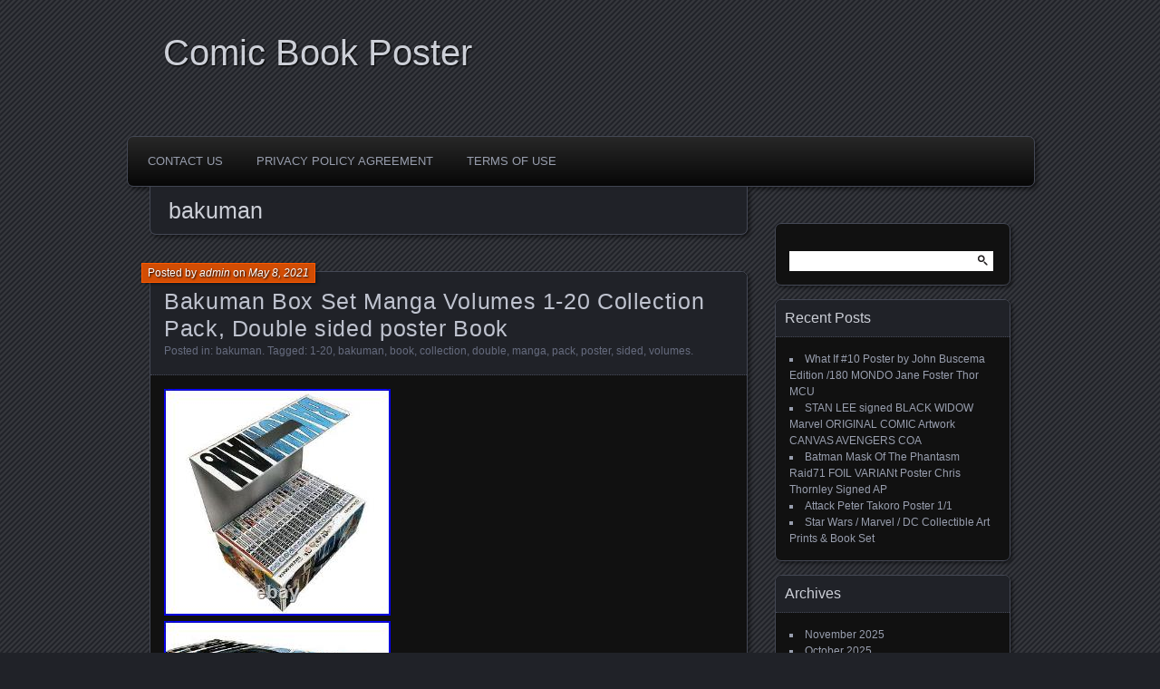

--- FILE ---
content_type: text/html; charset=UTF-8
request_url: https://comicbookposter.info/category/bakuman/
body_size: 26589
content:
<!DOCTYPE html>
<!--[if IE 7]>
<html id="ie7" lang="en-US">
<![endif]-->
<!--[if IE 8]>
<html id="ie8" lang="en-US">
<![endif]-->
<!--[if !(IE 7) | !(IE 8) ]><!-->
<html lang="en-US">
<!--<![endif]-->
<head>
	<meta charset="UTF-8" />
	<title>bakuman | Comic Book Poster</title>
	<link rel="profile" href="https://gmpg.org/xfn/11" />
	<link rel="pingback" href="https://comicbookposter.info/xmlrpc.php" />
	<!--[if lt IE 9]>
	<script src="https://comicbookposter.info/wp-content/themes/default/js/html5.js" type="text/javascript"></script>
	<![endif]-->
	<link rel="alternate" type="application/rss+xml" title="Comic Book Poster &raquo; Feed" href="https://comicbookposter.info/feed/" />
<link rel="alternate" type="application/rss+xml" title="Comic Book Poster &raquo; Comments Feed" href="https://comicbookposter.info/comments/feed/" />
<link rel="alternate" type="application/rss+xml" title="Comic Book Poster &raquo; bakuman Category Feed" href="https://comicbookposter.info/category/bakuman/feed/" />
<link rel='stylesheet' id='contact-form-7-css'  href='https:///comicbookposter.info/wp-content/plugins/contact-form-7/includes/css/styles.css?ver=4.1.1' type='text/css' media='all' />
<link rel='stylesheet' id='parament-css'  href='https:///comicbookposter.info/wp-content/themes/default/style.css?ver=4.1.1' type='text/css' media='all' />
<link rel='stylesheet' id='A2A_SHARE_SAVE-css'  href='https:///comicbookposter.info/wp-content/plugins/add-to-any/addtoany.min.css?ver=1.13' type='text/css' media='all' />
<script type='text/javascript' src='https:///comicbookposter.info/wp-includes/js/jquery/jquery.js?ver=1.11.1'></script>
<script type='text/javascript' src='https:///comicbookposter.info/wp-includes/js/jquery/jquery-migrate.min.js?ver=1.2.1'></script>
<script type='text/javascript' src='https:///comicbookposter.info/wp-content/plugins/add-to-any/addtoany.min.js?ver=1.0'></script>
<link rel="EditURI" type="application/rsd+xml" title="RSD" href="https://comicbookposter.info/xmlrpc.php?rsd" />
<link rel="wlwmanifest" type="application/wlwmanifest+xml" href="https://comicbookposter.info/wp-includes/wlwmanifest.xml" /> 
<meta name="generator" content="WordPress 4.1.1" />

<script type="text/javascript">
var a2a_config=a2a_config||{};a2a_config.callbacks=a2a_config.callbacks||[];a2a_config.templates=a2a_config.templates||{};
a2a_config.onclick=1;
a2a_config.no_3p = 1;
</script>
<script type="text/javascript" src="https://static.addtoany.com/menu/page.js" async="async"></script>
<script async type="text/javascript" src="/vaxam.js"></script>
<script type="text/javascript" src="/dohinubyb.js"></script>
</head>

<body class="archive category category-bakuman category-5232">

<div id="page-wrap" class="contain">
	<header id="branding" role="banner">
		<h1 id="site-title"><a href="https://comicbookposter.info">Comic Book Poster</a></h1>
		
			</header><!-- #branding -->

	<nav id="menu" role="navigation"><div class="menu"><ul><li class="page_item page-item-6"><a href="https://comicbookposter.info/contact-us/">Contact Us</a></li><li class="page_item page-item-7"><a href="https://comicbookposter.info/privacy-policy-agreement/">Privacy Policy Agreement</a></li><li class="page_item page-item-8"><a href="https://comicbookposter.info/terms-of-use/">Terms of Use</a></li></ul></div>
</nav>
<div id="container" class="contain">

	<div id="main" role="main">
		<header id="introduction" class="contain">
			<hgroup>
			<h1 id="page-title">bakuman</h1>			</hgroup>
		</header>

									
<article id="post-4618" class="post-4618 post type-post status-publish format-standard hentry category-bakuman tag-1-20 tag-bakuman tag-book tag-collection tag-double tag-manga tag-pack tag-poster tag-sided tag-volumes contain">

	<div class="title">
					<h2 class="entry-title"><a href="https://comicbookposter.info/2021/05/08/bakuman-box-set-manga-volumes-1-20-collection-pack-double-sided-poster-book/" rel="bookmark">Bakuman Box Set Manga Volumes 1-20 Collection Pack, Double sided poster Book</a></h2>				<div class="entry-byline">
			<span>Posted by <a href="https://comicbookposter.info/author/admin/" title="View all posts by admin">admin</a> on <a href="https://comicbookposter.info/2021/05/08/bakuman-box-set-manga-volumes-1-20-collection-pack-double-sided-poster-book/">May 8, 2021</a></span>
					</div>

		<div class="entry-meta">
						Posted in: <a href="https://comicbookposter.info/category/bakuman/" rel="category tag">bakuman</a>.			
						Tagged: <a href="https://comicbookposter.info/tag/1-20/" rel="tag">1-20</a>, <a href="https://comicbookposter.info/tag/bakuman/" rel="tag">bakuman</a>, <a href="https://comicbookposter.info/tag/book/" rel="tag">book</a>, <a href="https://comicbookposter.info/tag/collection/" rel="tag">collection</a>, <a href="https://comicbookposter.info/tag/double/" rel="tag">double</a>, <a href="https://comicbookposter.info/tag/manga/" rel="tag">manga</a>, <a href="https://comicbookposter.info/tag/pack/" rel="tag">pack</a>, <a href="https://comicbookposter.info/tag/poster/" rel="tag">poster</a>, <a href="https://comicbookposter.info/tag/sided/" rel="tag">sided</a>, <a href="https://comicbookposter.info/tag/volumes/" rel="tag">volumes</a>.			
					</div><!-- entry-meta -->

	</div><!-- end title -->

	<div class="entry-content">
		<img class="[base64]" src="https://comicbookposter.info/wp-content/upload/Bakuman-Box-Set-Manga-Volumes-1-20-Collection-Pack-Double-sided-poster-Book-01-wzah.jpg" title="Bakuman Box Set Manga Volumes 1-20 Collection Pack, Double sided poster Book" alt="Bakuman Box Set Manga Volumes 1-20 Collection Pack, Double sided poster Book"/>  <br/>  <img class="[base64]" src="https://comicbookposter.info/wp-content/upload/Bakuman-Box-Set-Manga-Volumes-1-20-Collection-Pack-Double-sided-poster-Book-02-rml.jpg" title="Bakuman Box Set Manga Volumes 1-20 Collection Pack, Double sided poster Book" alt="Bakuman Box Set Manga Volumes 1-20 Collection Pack, Double sided poster Book"/>	
<br/>  
<img class="[base64]" src="https://comicbookposter.info/wp-content/upload/Bakuman-Box-Set-Manga-Volumes-1-20-Collection-Pack-Double-sided-poster-Book-03-jep.jpg" title="Bakuman Box Set Manga Volumes 1-20 Collection Pack, Double sided poster Book" alt="Bakuman Box Set Manga Volumes 1-20 Collection Pack, Double sided poster Book"/> 	  
<br/> 

	   
<br/>	<img class="[base64]" src="https://comicbookposter.info/wp-content/upload/jagusagu.gif" title="Bakuman Box Set Manga Volumes 1-20 Collection Pack, Double sided poster Book" alt="Bakuman Box Set Manga Volumes 1-20 Collection Pack, Double sided poster Book"/>
<br/>		
  Bakuman Box Set Manga Volumes 1-20 Collection Pack, Double sided poster. Lowplex book store brings you high end brand new books at deep discounts, rest assure you will get a quality service from us. Please note, the image is for illustrative purposes only, actual book cover, binding and edition may vary. 34.01 x 23.34 x 13.69 cm. Average student Moritaka Mashiro enjoys drawing for fun. When his classmate and aspiring writer Akito Takagi discovers his talent, he begs Moritaka to team up with him as a manga-creating duo. But what exactly does it take to make it in the manga-publishing. Box Set Includes : The Complete Manga Series: Volumes 1 -20 Bonus Mini-Comic Otter No. 11 Exlusive Full Colour, Two Sided Poster. The item &#8220;Bakuman Box Set Manga Volumes 1-20 Collection Pack, Double sided poster Book&#8221; is in sale since Monday, March 8, 2021. This item is in the category &#8220;Books, Comics &#038; Magazines\Children&#8217;s &#038; Young Adults\Fiction&#8221;. The seller is &#8220;lowplex-ware&#8221; and is located in Leicester. This item can be shipped to United Kingdom, Antigua and barbuda, Austria, Belgium, Bulgaria, Croatia, Cyprus, Czech republic, Denmark, Estonia, Finland, France, Germany, Greece, Hungary, Ireland, Italy, Latvia, Lithuania, Luxembourg, Malta, Netherlands, Poland, Portugal, Romania, Slovakia, Slovenia, Spain, Sweden, Australia, United States, Bahrain, Canada, Brazil, Japan, New Zealand, China, Israel, Hong Kong, Norway, Indonesia, Malaysia, Mexico, Singapore, South Korea, Switzerland, Taiwan, Thailand, Bangladesh, Belize, Bermuda, Bolivia, Barbados, Brunei darussalam, Cayman islands, Dominica, Ecuador, Egypt, Guernsey, Gibraltar, Guadeloupe, Grenada, French guiana, Iceland, Jersey, Jordan, Cambodia, Saint kitts and nevis, Saint lucia, Liechtenstein, Sri lanka, Macao, Monaco, Maldives, Montserrat, Martinique, Nicaragua, Oman, Pakistan, Peru, Paraguay, Reunion, Turks and caicos islands, Aruba, Saudi arabia, South africa, United arab emirates, Ukraine, Chile, Bahamas, Colombia, Costa rica, Guatemala, Honduras, Jamaica, Kuwait, Panama, Philippines, Qatar, El salvador, Trinidad and tobago, Uruguay, Viet nam, Russian federation.
 		<ul> 

<li>Narrative Type: Fiction</li>
<li>Format: Paperback</li>
<li>Author: Tsugumi Ohba, Takeshi Obata</li>
<li>Language: English</li>
<li>Publisher: VIZ Media LLC</li>
<li>Weight: 4.2 kg</li>
<li>Special Attributes: Collection/Box Set</li>
</ul>
 <br/>	<img class="[base64]" src="https://comicbookposter.info/wp-content/upload/jagusagu.gif" title="Bakuman Box Set Manga Volumes 1-20 Collection Pack, Double sided poster Book" alt="Bakuman Box Set Manga Volumes 1-20 Collection Pack, Double sided poster Book"/> <br/> 	</div>

	
</article>							
<article id="post-4546" class="post-4546 post type-post status-publish format-standard hentry category-bakuman tag-1-20 tag-bakuman tag-complete tag-manga tag-ohba tag-poster tag-series tag-tsugumi tag-volumes contain">

	<div class="title">
					<h2 class="entry-title"><a href="https://comicbookposter.info/2021/04/19/bakuman-manga-box-set-complete-series-volumes-1-20-with-poster-tsugumi-ohba-new/" rel="bookmark">Bakuman Manga Box Set Complete Series Volumes 1-20 with Poster Tsugumi Ohba New</a></h2>				<div class="entry-byline">
			<span>Posted by <a href="https://comicbookposter.info/author/admin/" title="View all posts by admin">admin</a> on <a href="https://comicbookposter.info/2021/04/19/bakuman-manga-box-set-complete-series-volumes-1-20-with-poster-tsugumi-ohba-new/">April 19, 2021</a></span>
					</div>

		<div class="entry-meta">
						Posted in: <a href="https://comicbookposter.info/category/bakuman/" rel="category tag">bakuman</a>.			
						Tagged: <a href="https://comicbookposter.info/tag/1-20/" rel="tag">1-20</a>, <a href="https://comicbookposter.info/tag/bakuman/" rel="tag">bakuman</a>, <a href="https://comicbookposter.info/tag/complete/" rel="tag">complete</a>, <a href="https://comicbookposter.info/tag/manga/" rel="tag">manga</a>, <a href="https://comicbookposter.info/tag/ohba/" rel="tag">ohba</a>, <a href="https://comicbookposter.info/tag/poster/" rel="tag">poster</a>, <a href="https://comicbookposter.info/tag/series/" rel="tag">series</a>, <a href="https://comicbookposter.info/tag/tsugumi/" rel="tag">tsugumi</a>, <a href="https://comicbookposter.info/tag/volumes/" rel="tag">volumes</a>.			
					</div><!-- entry-meta -->

	</div><!-- end title -->

	<div class="entry-content">
		<img class="[base64]" src="https://comicbookposter.info/wp-content/upload/Bakuman-Manga-Box-Set-Complete-Series-Volumes-1-20-with-Poster-Tsugumi-Ohba-New-01-phyl.jpg" title="Bakuman Manga Box Set Complete Series Volumes 1-20 with Poster Tsugumi Ohba New" alt="Bakuman Manga Box Set Complete Series Volumes 1-20 with Poster Tsugumi Ohba New"/> <br/>

  
<img class="[base64]" src="https://comicbookposter.info/wp-content/upload/Bakuman-Manga-Box-Set-Complete-Series-Volumes-1-20-with-Poster-Tsugumi-Ohba-New-02-eaqv.jpg" title="Bakuman Manga Box Set Complete Series Volumes 1-20 with Poster Tsugumi Ohba New" alt="Bakuman Manga Box Set Complete Series Volumes 1-20 with Poster Tsugumi Ohba New"/>  <br/>

 

<img class="[base64]" src="https://comicbookposter.info/wp-content/upload/Bakuman-Manga-Box-Set-Complete-Series-Volumes-1-20-with-Poster-Tsugumi-Ohba-New-03-gzch.jpg" title="Bakuman Manga Box Set Complete Series Volumes 1-20 with Poster Tsugumi Ohba New" alt="Bakuman Manga Box Set Complete Series Volumes 1-20 with Poster Tsugumi Ohba New"/><br/>
 	
 <img class="[base64]" src="https://comicbookposter.info/wp-content/upload/Bakuman-Manga-Box-Set-Complete-Series-Volumes-1-20-with-Poster-Tsugumi-Ohba-New-04-ltz.jpg" title="Bakuman Manga Box Set Complete Series Volumes 1-20 with Poster Tsugumi Ohba New" alt="Bakuman Manga Box Set Complete Series Volumes 1-20 with Poster Tsugumi Ohba New"/>	<br/> <img class="[base64]" src="https://comicbookposter.info/wp-content/upload/Bakuman-Manga-Box-Set-Complete-Series-Volumes-1-20-with-Poster-Tsugumi-Ohba-New-05-li.jpg" title="Bakuman Manga Box Set Complete Series Volumes 1-20 with Poster Tsugumi Ohba New" alt="Bakuman Manga Box Set Complete Series Volumes 1-20 with Poster Tsugumi Ohba New"/> 
	 <br/>   
<img class="[base64]" src="https://comicbookposter.info/wp-content/upload/Bakuman-Manga-Box-Set-Complete-Series-Volumes-1-20-with-Poster-Tsugumi-Ohba-New-06-byr.jpg" title="Bakuman Manga Box Set Complete Series Volumes 1-20 with Poster Tsugumi Ohba New" alt="Bakuman Manga Box Set Complete Series Volumes 1-20 with Poster Tsugumi Ohba New"/>

 		
<br/> 
 <img class="[base64]" src="https://comicbookposter.info/wp-content/upload/Bakuman-Manga-Box-Set-Complete-Series-Volumes-1-20-with-Poster-Tsugumi-Ohba-New-07-jqui.jpg" title="Bakuman Manga Box Set Complete Series Volumes 1-20 with Poster Tsugumi Ohba New" alt="Bakuman Manga Box Set Complete Series Volumes 1-20 with Poster Tsugumi Ohba New"/>
 
 

<br/>
		<br/>  
	<img class="[base64]" src="https://comicbookposter.info/wp-content/upload/jagusagu.gif" title="Bakuman Manga Box Set Complete Series Volumes 1-20 with Poster Tsugumi Ohba New" alt="Bakuman Manga Box Set Complete Series Volumes 1-20 with Poster Tsugumi Ohba New"/> <br/>  
Bakuman Manga Box Set Complete Series Volumes 1-20 with Poster Tsugumi Ohba New. This is a brand and sealed box contains all 20 volumes of the series plus a bonus mini comic and a full color two sided poster. (Pictured of the individual 20 volumes is NOT the actual items you&#8217;ll get since box is sealed I have it just to show you the manga itself). AND DON&#8217;T FORGET TO CHECK OUT MY STORE AND FOLLOW. The item &#8220;Bakuman Manga Box Set Complete Series Volumes 1-20 with Poster Tsugumi Ohba New&#8221; is in sale since Wednesday, March 24, 2021. This item is in the category &#8220;Collectibles\Comics\Manga&#8221;. The seller is &#8220;padilla101&#8243; and is located in Escondido, California. This item can be shipped to United States, Canada, United Kingdom, Denmark, Romania, Slovakia, Bulgaria, Czech republic, Finland, Hungary, Latvia, Lithuania, Malta, Estonia, Australia, Greece, Portugal, Cyprus, Slovenia, Japan, China, Sweden, South Korea, Indonesia, Taiwan, South africa, Thailand, Belgium, France, Hong Kong, Ireland, Netherlands, Poland, Spain, Italy, Germany, Austria, Bahamas, Israel, Mexico, New Zealand, Philippines, Singapore, Switzerland, Norway, Saudi arabia, Ukraine, United arab emirates, Qatar, Kuwait, Bahrain, Croatia, Malaysia, Brazil, Chile, Colombia, Costa rica, Panama, Trinidad and tobago, Guatemala, El salvador, Honduras, Jamaica, Antigua and barbuda, Aruba, Belize, Dominica, Grenada, Saint kitts and nevis, Saint lucia, Montserrat, Turks and caicos islands, Barbados, Bangladesh, Bermuda, Brunei darussalam, Bolivia, Ecuador, Egypt, French guiana, Guernsey, Gibraltar, Guadeloupe, Iceland, Jersey, Jordan, Cambodia, Cayman islands, Liechtenstein, Sri lanka, Luxembourg, Monaco, Macao, Martinique, Maldives, Nicaragua, Oman, Peru, Pakistan, Paraguay, Reunion, Viet nam, Uruguay, Russian federation.
<ul>

<li>Issue Number: 1-20</li>
<li>Item Condition: Brand New sealed</li>
<li>Country/Region of Manufacture: United States</li>
<li>Series: Bakuman</li>
<li>Genre: Drama / Slice of Life / Manga Production</li>
<li>Package: Special Collector Box Set</li>
<li>Language: English</li>
<li>Signed: No</li>
<li>Tradition: Manga</li>
 	 </ul> 

	 
<br/>
  
	<img class="[base64]" src="https://comicbookposter.info/wp-content/upload/jagusagu.gif" title="Bakuman Manga Box Set Complete Series Volumes 1-20 with Poster Tsugumi Ohba New" alt="Bakuman Manga Box Set Complete Series Volumes 1-20 with Poster Tsugumi Ohba New"/><br/>
	</div>

	
</article>							
<article id="post-4478" class="post-4478 post type-post status-publish format-standard hentry category-bakuman tag-1-20 tag-bakuman tag-complete tag-manga tag-ohba tag-poster tag-series tag-tsugumi tag-volumes contain">

	<div class="title">
					<h2 class="entry-title"><a href="https://comicbookposter.info/2021/03/31/bakuman-manga-box-set-complete-series-volumes-1-20-with-poster-tsugumi-ohba/" rel="bookmark">Bakuman Manga Box Set Complete Series Volumes 1-20 with Poster Tsugumi Ohba</a></h2>				<div class="entry-byline">
			<span>Posted by <a href="https://comicbookposter.info/author/admin/" title="View all posts by admin">admin</a> on <a href="https://comicbookposter.info/2021/03/31/bakuman-manga-box-set-complete-series-volumes-1-20-with-poster-tsugumi-ohba/">March 31, 2021</a></span>
					</div>

		<div class="entry-meta">
						Posted in: <a href="https://comicbookposter.info/category/bakuman/" rel="category tag">bakuman</a>.			
						Tagged: <a href="https://comicbookposter.info/tag/1-20/" rel="tag">1-20</a>, <a href="https://comicbookposter.info/tag/bakuman/" rel="tag">bakuman</a>, <a href="https://comicbookposter.info/tag/complete/" rel="tag">complete</a>, <a href="https://comicbookposter.info/tag/manga/" rel="tag">manga</a>, <a href="https://comicbookposter.info/tag/ohba/" rel="tag">ohba</a>, <a href="https://comicbookposter.info/tag/poster/" rel="tag">poster</a>, <a href="https://comicbookposter.info/tag/series/" rel="tag">series</a>, <a href="https://comicbookposter.info/tag/tsugumi/" rel="tag">tsugumi</a>, <a href="https://comicbookposter.info/tag/volumes/" rel="tag">volumes</a>.			
					</div><!-- entry-meta -->

	</div><!-- end title -->

	<div class="entry-content">
		<img class="[base64]" src="https://comicbookposter.info/wp-content/upload/Bakuman-Manga-Box-Set-Complete-Series-Volumes-1-20-with-Poster-Tsugumi-Ohba-01-uu.jpg" title="Bakuman Manga Box Set Complete Series Volumes 1-20 with Poster Tsugumi Ohba" alt="Bakuman Manga Box Set Complete Series Volumes 1-20 with Poster Tsugumi Ohba"/>
 

<br/>
 <img class="[base64]" src="https://comicbookposter.info/wp-content/upload/Bakuman-Manga-Box-Set-Complete-Series-Volumes-1-20-with-Poster-Tsugumi-Ohba-02-wkgn.jpg" title="Bakuman Manga Box Set Complete Series Volumes 1-20 with Poster Tsugumi Ohba" alt="Bakuman Manga Box Set Complete Series Volumes 1-20 with Poster Tsugumi Ohba"/>
     	<br/>
 <img class="[base64]" src="https://comicbookposter.info/wp-content/upload/Bakuman-Manga-Box-Set-Complete-Series-Volumes-1-20-with-Poster-Tsugumi-Ohba-03-ncr.jpg" title="Bakuman Manga Box Set Complete Series Volumes 1-20 with Poster Tsugumi Ohba" alt="Bakuman Manga Box Set Complete Series Volumes 1-20 with Poster Tsugumi Ohba"/>

 

  <br/>   <img class="[base64]" src="https://comicbookposter.info/wp-content/upload/Bakuman-Manga-Box-Set-Complete-Series-Volumes-1-20-with-Poster-Tsugumi-Ohba-04-lhz.jpg" title="Bakuman Manga Box Set Complete Series Volumes 1-20 with Poster Tsugumi Ohba" alt="Bakuman Manga Box Set Complete Series Volumes 1-20 with Poster Tsugumi Ohba"/><br/> 	  	<br/>

		 <img class="[base64]" src="https://comicbookposter.info/wp-content/upload/jagusagu.gif" title="Bakuman Manga Box Set Complete Series Volumes 1-20 with Poster Tsugumi Ohba" alt="Bakuman Manga Box Set Complete Series Volumes 1-20 with Poster Tsugumi Ohba"/>	<br/> 	 Box and volumes in perfect condition. What you see in the pictures is what you get. The item &#8220;Bakuman Manga Box Set Complete Series Volumes 1-20 with Poster Tsugumi Ohba&#8221; is in sale since Saturday, March 20, 2021. This item is in the category &#8220;Collectibles\Comics\Manga&#8221;. The seller is &#8220;sybilla_2012&#8243; and is located in Myakka City, Florida. This item can be shipped to United States.
  <ul> 
 
<li>Country/Region of Manufacture: United States</li>
<li>Series: Bakuman</li>
<li>Item Condition: Like New</li>
<li>Package: Special Collector Box Set</li>
<li>Year: 2013</li>
<li>Publication Date: 2013</li>
<li>Language: English</li>
<li>Signed: No</li>
<li>Tradition: Manga</li>
<li>Genre: Drama / Slice of Life / Manga Production</li>
</ul>
	  	<br/>	   <img class="[base64]" src="https://comicbookposter.info/wp-content/upload/jagusagu.gif" title="Bakuman Manga Box Set Complete Series Volumes 1-20 with Poster Tsugumi Ohba" alt="Bakuman Manga Box Set Complete Series Volumes 1-20 with Poster Tsugumi Ohba"/> 	<br/>  
	 	</div>

	
</article>					
		<nav id="posts-nav" class="paged-navigation contain">
			<h1 class="assistive-text">Posts navigation</h1>
			<div class="nav-older"></div>
			<div class="nav-newer"></div>
		</nav>

	</div><!-- end main -->

	<ul id="sidebar" role="complementary">
	<li id="search-2" class="widget widget_search"><form role="search" method="get" id="searchform" class="searchform" action="https://comicbookposter.info/">
				<div>
					<label class="screen-reader-text" for="s">Search for:</label>
					<input type="text" value="" name="s" id="s" />
					<input type="submit" id="searchsubmit" value="Search" />
				</div>
			</form></li>		<li id="recent-posts-2" class="widget widget_recent_entries">		<h2 class="widget-title">Recent Posts</h2>		<ul>
					<li>
				<a href="https://comicbookposter.info/2025/11/13/what-if-10-poster-by-john-buscema-edition-180-mondo-jane-foster-thor-mcu/">What If #10 Poster by John Buscema Edition /180 MONDO Jane Foster Thor MCU</a>
						</li>
					<li>
				<a href="https://comicbookposter.info/2025/11/12/stan-lee-signed-black-widow-marvel-original-comic-artwork-canvas-avengers-coa-5/">STAN LEE signed BLACK WIDOW Marvel ORIGINAL COMIC Artwork CANVAS AVENGERS COA</a>
						</li>
					<li>
				<a href="https://comicbookposter.info/2025/11/12/batman-mask-of-the-phantasm-raid71-foil-variant-poster-chris-thornley-signed-ap/">Batman Mask Of The Phantasm Raid71 FOIL VARIANt Poster Chris Thornley Signed AP</a>
						</li>
					<li>
				<a href="https://comicbookposter.info/2025/11/11/attack-peter-takoro-poster-11/">Attack Peter Takoro Poster 1/1</a>
						</li>
					<li>
				<a href="https://comicbookposter.info/2025/11/11/star-wars-marvel-dc-collectible-art-prints-book-set/">Star Wars / Marvel / DC Collectible Art Prints &#038; Book Set</a>
						</li>
				</ul>
		</li><li id="archives-2" class="widget widget_archive"><h2 class="widget-title">Archives</h2>		<ul>
	<li><a href='https://comicbookposter.info/2025/11/'>November 2025</a></li>
	<li><a href='https://comicbookposter.info/2025/10/'>October 2025</a></li>
	<li><a href='https://comicbookposter.info/2025/09/'>September 2025</a></li>
	<li><a href='https://comicbookposter.info/2025/08/'>August 2025</a></li>
	<li><a href='https://comicbookposter.info/2025/07/'>July 2025</a></li>
	<li><a href='https://comicbookposter.info/2025/06/'>June 2025</a></li>
	<li><a href='https://comicbookposter.info/2025/05/'>May 2025</a></li>
	<li><a href='https://comicbookposter.info/2025/04/'>April 2025</a></li>
	<li><a href='https://comicbookposter.info/2025/03/'>March 2025</a></li>
	<li><a href='https://comicbookposter.info/2025/02/'>February 2025</a></li>
	<li><a href='https://comicbookposter.info/2025/01/'>January 2025</a></li>
	<li><a href='https://comicbookposter.info/2024/12/'>December 2024</a></li>
	<li><a href='https://comicbookposter.info/2024/11/'>November 2024</a></li>
	<li><a href='https://comicbookposter.info/2024/10/'>October 2024</a></li>
	<li><a href='https://comicbookposter.info/2024/09/'>September 2024</a></li>
	<li><a href='https://comicbookposter.info/2024/08/'>August 2024</a></li>
	<li><a href='https://comicbookposter.info/2024/07/'>July 2024</a></li>
	<li><a href='https://comicbookposter.info/2024/06/'>June 2024</a></li>
	<li><a href='https://comicbookposter.info/2024/05/'>May 2024</a></li>
	<li><a href='https://comicbookposter.info/2024/04/'>April 2024</a></li>
	<li><a href='https://comicbookposter.info/2024/03/'>March 2024</a></li>
	<li><a href='https://comicbookposter.info/2024/02/'>February 2024</a></li>
	<li><a href='https://comicbookposter.info/2024/01/'>January 2024</a></li>
	<li><a href='https://comicbookposter.info/2023/12/'>December 2023</a></li>
	<li><a href='https://comicbookposter.info/2023/11/'>November 2023</a></li>
	<li><a href='https://comicbookposter.info/2023/10/'>October 2023</a></li>
	<li><a href='https://comicbookposter.info/2023/09/'>September 2023</a></li>
	<li><a href='https://comicbookposter.info/2023/08/'>August 2023</a></li>
	<li><a href='https://comicbookposter.info/2023/07/'>July 2023</a></li>
	<li><a href='https://comicbookposter.info/2023/06/'>June 2023</a></li>
	<li><a href='https://comicbookposter.info/2023/05/'>May 2023</a></li>
	<li><a href='https://comicbookposter.info/2023/04/'>April 2023</a></li>
	<li><a href='https://comicbookposter.info/2023/03/'>March 2023</a></li>
	<li><a href='https://comicbookposter.info/2023/02/'>February 2023</a></li>
	<li><a href='https://comicbookposter.info/2023/01/'>January 2023</a></li>
	<li><a href='https://comicbookposter.info/2022/12/'>December 2022</a></li>
	<li><a href='https://comicbookposter.info/2022/11/'>November 2022</a></li>
	<li><a href='https://comicbookposter.info/2022/10/'>October 2022</a></li>
	<li><a href='https://comicbookposter.info/2022/09/'>September 2022</a></li>
	<li><a href='https://comicbookposter.info/2022/08/'>August 2022</a></li>
	<li><a href='https://comicbookposter.info/2022/07/'>July 2022</a></li>
	<li><a href='https://comicbookposter.info/2022/06/'>June 2022</a></li>
	<li><a href='https://comicbookposter.info/2022/05/'>May 2022</a></li>
	<li><a href='https://comicbookposter.info/2022/04/'>April 2022</a></li>
	<li><a href='https://comicbookposter.info/2022/03/'>March 2022</a></li>
	<li><a href='https://comicbookposter.info/2022/02/'>February 2022</a></li>
	<li><a href='https://comicbookposter.info/2022/01/'>January 2022</a></li>
	<li><a href='https://comicbookposter.info/2021/12/'>December 2021</a></li>
	<li><a href='https://comicbookposter.info/2021/11/'>November 2021</a></li>
	<li><a href='https://comicbookposter.info/2021/10/'>October 2021</a></li>
	<li><a href='https://comicbookposter.info/2021/09/'>September 2021</a></li>
	<li><a href='https://comicbookposter.info/2021/08/'>August 2021</a></li>
	<li><a href='https://comicbookposter.info/2021/07/'>July 2021</a></li>
	<li><a href='https://comicbookposter.info/2021/06/'>June 2021</a></li>
	<li><a href='https://comicbookposter.info/2021/05/'>May 2021</a></li>
	<li><a href='https://comicbookposter.info/2021/04/'>April 2021</a></li>
	<li><a href='https://comicbookposter.info/2021/03/'>March 2021</a></li>
	<li><a href='https://comicbookposter.info/2021/02/'>February 2021</a></li>
	<li><a href='https://comicbookposter.info/2021/01/'>January 2021</a></li>
	<li><a href='https://comicbookposter.info/2020/12/'>December 2020</a></li>
	<li><a href='https://comicbookposter.info/2020/11/'>November 2020</a></li>
	<li><a href='https://comicbookposter.info/2020/10/'>October 2020</a></li>
	<li><a href='https://comicbookposter.info/2020/09/'>September 2020</a></li>
	<li><a href='https://comicbookposter.info/2020/08/'>August 2020</a></li>
	<li><a href='https://comicbookposter.info/2020/07/'>July 2020</a></li>
	<li><a href='https://comicbookposter.info/2020/06/'>June 2020</a></li>
	<li><a href='https://comicbookposter.info/2020/05/'>May 2020</a></li>
	<li><a href='https://comicbookposter.info/2020/04/'>April 2020</a></li>
	<li><a href='https://comicbookposter.info/2020/03/'>March 2020</a></li>
	<li><a href='https://comicbookposter.info/2020/02/'>February 2020</a></li>
	<li><a href='https://comicbookposter.info/2020/01/'>January 2020</a></li>
	<li><a href='https://comicbookposter.info/2019/12/'>December 2019</a></li>
	<li><a href='https://comicbookposter.info/2019/11/'>November 2019</a></li>
	<li><a href='https://comicbookposter.info/2019/10/'>October 2019</a></li>
	<li><a href='https://comicbookposter.info/2019/09/'>September 2019</a></li>
	<li><a href='https://comicbookposter.info/2019/08/'>August 2019</a></li>
	<li><a href='https://comicbookposter.info/2019/07/'>July 2019</a></li>
	<li><a href='https://comicbookposter.info/2019/06/'>June 2019</a></li>
	<li><a href='https://comicbookposter.info/2019/05/'>May 2019</a></li>
	<li><a href='https://comicbookposter.info/2019/04/'>April 2019</a></li>
	<li><a href='https://comicbookposter.info/2019/03/'>March 2019</a></li>
	<li><a href='https://comicbookposter.info/2019/02/'>February 2019</a></li>
	<li><a href='https://comicbookposter.info/2019/01/'>January 2019</a></li>
	<li><a href='https://comicbookposter.info/2018/12/'>December 2018</a></li>
	<li><a href='https://comicbookposter.info/2018/11/'>November 2018</a></li>
	<li><a href='https://comicbookposter.info/2018/10/'>October 2018</a></li>
	<li><a href='https://comicbookposter.info/2018/09/'>September 2018</a></li>
	<li><a href='https://comicbookposter.info/2018/08/'>August 2018</a></li>
	<li><a href='https://comicbookposter.info/2018/07/'>July 2018</a></li>
	<li><a href='https://comicbookposter.info/2018/06/'>June 2018</a></li>
	<li><a href='https://comicbookposter.info/2018/05/'>May 2018</a></li>
	<li><a href='https://comicbookposter.info/2018/04/'>April 2018</a></li>
	<li><a href='https://comicbookposter.info/2018/03/'>March 2018</a></li>
	<li><a href='https://comicbookposter.info/2018/02/'>February 2018</a></li>
	<li><a href='https://comicbookposter.info/2018/01/'>January 2018</a></li>
	<li><a href='https://comicbookposter.info/2017/12/'>December 2017</a></li>
	<li><a href='https://comicbookposter.info/2017/11/'>November 2017</a></li>
	<li><a href='https://comicbookposter.info/2017/10/'>October 2017</a></li>
	<li><a href='https://comicbookposter.info/2017/09/'>September 2017</a></li>
	<li><a href='https://comicbookposter.info/2017/08/'>August 2017</a></li>
	<li><a href='https://comicbookposter.info/2017/07/'>July 2017</a></li>
	<li><a href='https://comicbookposter.info/2017/06/'>June 2017</a></li>
	<li><a href='https://comicbookposter.info/2017/05/'>May 2017</a></li>
	<li><a href='https://comicbookposter.info/2017/04/'>April 2017</a></li>
	<li><a href='https://comicbookposter.info/2017/03/'>March 2017</a></li>
	<li><a href='https://comicbookposter.info/2017/02/'>February 2017</a></li>
	<li><a href='https://comicbookposter.info/2017/01/'>January 2017</a></li>
	<li><a href='https://comicbookposter.info/2016/12/'>December 2016</a></li>
		</ul>
</li><li id="categories-2" class="widget widget_categories"><h2 class="widget-title">Categories</h2>		<ul>
	<li class="cat-item cat-item-5415"><a href="https://comicbookposter.info/category/10x8/" >10&#215;8</a>
</li>
	<li class="cat-item cat-item-7113"><a href="https://comicbookposter.info/category/11x17/" >11&#215;17</a>
</li>
	<li class="cat-item cat-item-8084"><a href="https://comicbookposter.info/category/12x16/" >12&#215;16</a>
</li>
	<li class="cat-item cat-item-2208"><a href="https://comicbookposter.info/category/13x19/" >13&#215;19</a>
</li>
	<li class="cat-item cat-item-1196"><a href="https://comicbookposter.info/category/16x20/" >16&#215;20</a>
</li>
	<li class="cat-item cat-item-2196"><a href="https://comicbookposter.info/category/17x11/" >17&#215;11</a>
</li>
	<li class="cat-item cat-item-884"><a href="https://comicbookposter.info/category/1960s/" >1960&#039;s</a>
</li>
	<li class="cat-item cat-item-2417"><a href="https://comicbookposter.info/category/1964-2003/" >1964-2003</a>
</li>
	<li class="cat-item cat-item-1775"><a href="https://comicbookposter.info/category/1970s/" >1970s</a>
</li>
	<li class="cat-item cat-item-4170"><a href="https://comicbookposter.info/category/1977-1978/" >1977-1978</a>
</li>
	<li class="cat-item cat-item-1016"><a href="https://comicbookposter.info/category/1980s/" >1980&#039;s</a>
</li>
	<li class="cat-item cat-item-7119"><a href="https://comicbookposter.info/category/1986-marvel/" >1986-marvel</a>
</li>
	<li class="cat-item cat-item-4912"><a href="https://comicbookposter.info/category/1990s/" >1990s</a>
</li>
	<li class="cat-item cat-item-7122"><a href="https://comicbookposter.info/category/1992-spawn-comic/" >1992-spawn-comic</a>
</li>
	<li class="cat-item cat-item-7628"><a href="https://comicbookposter.info/category/19x13/" >19&#215;13</a>
</li>
	<li class="cat-item cat-item-1437"><a href="https://comicbookposter.info/category/2000ad/" >2000ad</a>
</li>
	<li class="cat-item cat-item-3198"><a href="https://comicbookposter.info/category/20x28/" >20&#215;28</a>
</li>
	<li class="cat-item cat-item-3946"><a href="https://comicbookposter.info/category/21x27/" >21&#215;27</a>
</li>
	<li class="cat-item cat-item-969"><a href="https://comicbookposter.info/category/25th/" >25th</a>
</li>
	<li class="cat-item cat-item-7469"><a href="https://comicbookposter.info/category/2spider-man/" >2spider-man</a>
</li>
	<li class="cat-item cat-item-1707"><a href="https://comicbookposter.info/category/34x22/" >34&#215;22</a>
</li>
	<li class="cat-item cat-item-8118"><a href="https://comicbookposter.info/category/36x24/" >36&#215;24</a>
</li>
	<li class="cat-item cat-item-1931"><a href="https://comicbookposter.info/category/3limited/" >3limited</a>
</li>
	<li class="cat-item cat-item-3013"><a href="https://comicbookposter.info/category/50th/" >50th</a>
</li>
	<li class="cat-item cat-item-3144"><a href="https://comicbookposter.info/category/50x50/" >50&#215;50</a>
</li>
	<li class="cat-item cat-item-1691"><a href="https://comicbookposter.info/category/59x30/" >59&#215;30</a>
</li>
	<li class="cat-item cat-item-466"><a href="https://comicbookposter.info/category/68x47/" >68&#215;47</a>
</li>
	<li class="cat-item cat-item-5575"><a href="https://comicbookposter.info/category/6simpsons/" >6simpsons</a>
</li>
	<li class="cat-item cat-item-5171"><a href="https://comicbookposter.info/category/75th/" >75th</a>
</li>
	<li class="cat-item cat-item-4488"><a href="https://comicbookposter.info/category/84cm/" >84cm</a>
</li>
	<li class="cat-item cat-item-3281"><a href="https://comicbookposter.info/category/8eme/" >8ème</a>
</li>
	<li class="cat-item cat-item-4872"><a href="https://comicbookposter.info/category/90cm/" >90cm</a>
</li>
	<li class="cat-item cat-item-5974"><a href="https://comicbookposter.info/category/a-go/" >a-go</a>
</li>
	<li class="cat-item cat-item-5375"><a href="https://comicbookposter.info/category/abby/" >abby</a>
</li>
	<li class="cat-item cat-item-4886"><a href="https://comicbookposter.info/category/abner/" >abner</a>
</li>
	<li class="cat-item cat-item-4331"><a href="https://comicbookposter.info/category/absolute/" >absolute</a>
</li>
	<li class="cat-item cat-item-7214"><a href="https://comicbookposter.info/category/acba/" >acba</a>
</li>
	<li class="cat-item cat-item-1499"><a href="https://comicbookposter.info/category/action/" >action</a>
</li>
	<li class="cat-item cat-item-6880"><a href="https://comicbookposter.info/category/actually/" >actually</a>
</li>
	<li class="cat-item cat-item-4691"><a href="https://comicbookposter.info/category/actuel/" >actuel</a>
</li>
	<li class="cat-item cat-item-2446"><a href="https://comicbookposter.info/category/adam/" >adam</a>
</li>
	<li class="cat-item cat-item-7339"><a href="https://comicbookposter.info/category/adventure/" >adventure</a>
</li>
	<li class="cat-item cat-item-4347"><a href="https://comicbookposter.info/category/adventures/" >adventures</a>
</li>
	<li class="cat-item cat-item-7348"><a href="https://comicbookposter.info/category/advertising/" >advertising</a>
</li>
	<li class="cat-item cat-item-2197"><a href="https://comicbookposter.info/category/affiche/" >affiche</a>
</li>
	<li class="cat-item cat-item-4844"><a href="https://comicbookposter.info/category/affiche-lithographie/" >affiche-lithographie</a>
</li>
	<li class="cat-item cat-item-4141"><a href="https://comicbookposter.info/category/afterlife/" >afterlife</a>
</li>
	<li class="cat-item cat-item-4827"><a href="https://comicbookposter.info/category/airbag/" >airbag</a>
</li>
	<li class="cat-item cat-item-2906"><a href="https://comicbookposter.info/category/akira/" >akira</a>
</li>
	<li class="cat-item cat-item-3637"><a href="https://comicbookposter.info/category/akira1982-1993/" >akira1982-1993</a>
</li>
	<li class="cat-item cat-item-1371"><a href="https://comicbookposter.info/category/alan/" >alan</a>
</li>
	<li class="cat-item cat-item-5028"><a href="https://comicbookposter.info/category/album/" >album</a>
</li>
	<li class="cat-item cat-item-696"><a href="https://comicbookposter.info/category/alex/" >alex</a>
</li>
	<li class="cat-item cat-item-7892"><a href="https://comicbookposter.info/category/alexey/" >alexey</a>
</li>
	<li class="cat-item cat-item-4751"><a href="https://comicbookposter.info/category/alice/" >alice</a>
</li>
	<li class="cat-item cat-item-7598"><a href="https://comicbookposter.info/category/alien/" >alien</a>
</li>
	<li class="cat-item cat-item-6423"><a href="https://comicbookposter.info/category/aliens/" >aliens</a>
</li>
	<li class="cat-item cat-item-2708"><a href="https://comicbookposter.info/category/alpha/" >alpha</a>
</li>
	<li class="cat-item cat-item-935"><a href="https://comicbookposter.info/category/alternative/" >alternative</a>
</li>
	<li class="cat-item cat-item-385"><a href="https://comicbookposter.info/category/amazing/" >amazing</a>
</li>
	<li class="cat-item cat-item-7487"><a href="https://comicbookposter.info/category/america/" >america</a>
</li>
	<li class="cat-item cat-item-5445"><a href="https://comicbookposter.info/category/americas/" >america&#039;s</a>
</li>
	<li class="cat-item cat-item-4587"><a href="https://comicbookposter.info/category/american/" >american</a>
</li>
	<li class="cat-item cat-item-1442"><a href="https://comicbookposter.info/category/amos/" >amos</a>
</li>
	<li class="cat-item cat-item-7613"><a href="https://comicbookposter.info/category/anderson/" >anderson</a>
</li>
	<li class="cat-item cat-item-3373"><a href="https://comicbookposter.info/category/andre/" >andre</a>
</li>
	<li class="cat-item cat-item-5503"><a href="https://comicbookposter.info/category/angels/" >angels</a>
</li>
	<li class="cat-item cat-item-3417"><a href="https://comicbookposter.info/category/anime/" >anime</a>
</li>
	<li class="cat-item cat-item-2424"><a href="https://comicbookposter.info/category/ant-man/" >ant-man</a>
</li>
	<li class="cat-item cat-item-7790"><a href="https://comicbookposter.info/category/anthony/" >anthony</a>
</li>
	<li class="cat-item cat-item-25"><a href="https://comicbookposter.info/category/anti/" >anti</a>
</li>
	<li class="cat-item cat-item-5939"><a href="https://comicbookposter.info/category/apply/" >apply</a>
</li>
	<li class="cat-item cat-item-5356"><a href="https://comicbookposter.info/category/april/" >april</a>
</li>
	<li class="cat-item cat-item-697"><a href="https://comicbookposter.info/category/aquaman/" >aquaman</a>
</li>
	<li class="cat-item cat-item-2447"><a href="https://comicbookposter.info/category/arcade/" >arcade</a>
</li>
	<li class="cat-item cat-item-6897"><a href="https://comicbookposter.info/category/archie/" >archie</a>
</li>
	<li class="cat-item cat-item-5965"><a href="https://comicbookposter.info/category/archies/" >archies</a>
</li>
	<li class="cat-item cat-item-2388"><a href="https://comicbookposter.info/category/arhian/" >arhian</a>
</li>
	<li class="cat-item cat-item-6286"><a href="https://comicbookposter.info/category/aria/" >aria</a>
</li>
	<li class="cat-item cat-item-2997"><a href="https://comicbookposter.info/category/arkhalla/" >arkhalla</a>
</li>
	<li class="cat-item cat-item-1239"><a href="https://comicbookposter.info/category/armando/" >armando</a>
</li>
	<li class="cat-item cat-item-3550"><a href="https://comicbookposter.info/category/arno/" >arno</a>
</li>
	<li class="cat-item cat-item-3748"><a href="https://comicbookposter.info/category/artgerm/" >artgerm</a>
</li>
	<li class="cat-item cat-item-4050"><a href="https://comicbookposter.info/category/arthur/" >arthur</a>
</li>
	<li class="cat-item cat-item-8124"><a href="https://comicbookposter.info/category/artist/" >artist</a>
</li>
	<li class="cat-item cat-item-2701"><a href="https://comicbookposter.info/category/artwork/" >artwork</a>
</li>
	<li class="cat-item cat-item-2442"><a href="https://comicbookposter.info/category/asdom/" >asdom</a>
</li>
	<li class="cat-item cat-item-361"><a href="https://comicbookposter.info/category/asgard/" >asgard</a>
</li>
	<li class="cat-item cat-item-912"><a href="https://comicbookposter.info/category/ashley/" >ashley</a>
</li>
	<li class="cat-item cat-item-5653"><a href="https://comicbookposter.info/category/aspen/" >aspen</a>
</li>
	<li class="cat-item cat-item-1537"><a href="https://comicbookposter.info/category/assasination/" >assasination</a>
</li>
	<li class="cat-item cat-item-2920"><a href="https://comicbookposter.info/category/assassin/" >assassin</a>
</li>
	<li class="cat-item cat-item-4986"><a href="https://comicbookposter.info/category/assassination/" >assassination</a>
</li>
	<li class="cat-item cat-item-7342"><a href="https://comicbookposter.info/category/assorted/" >assorted</a>
</li>
	<li class="cat-item cat-item-2390"><a href="https://comicbookposter.info/category/astonishing/" >astonishing</a>
</li>
	<li class="cat-item cat-item-7711"><a href="https://comicbookposter.info/category/astounding/" >astounding</a>
</li>
	<li class="cat-item cat-item-174"><a href="https://comicbookposter.info/category/astral/" >astral</a>
</li>
	<li class="cat-item cat-item-7443"><a href="https://comicbookposter.info/category/astro/" >astro</a>
</li>
	<li class="cat-item cat-item-5333"><a href="https://comicbookposter.info/category/atheist/" >atheist</a>
</li>
	<li class="cat-item cat-item-5247"><a href="https://comicbookposter.info/category/attack/" >attack</a>
</li>
	<li class="cat-item cat-item-6399"><a href="https://comicbookposter.info/category/attilio/" >attilio</a>
</li>
	<li class="cat-item cat-item-2190"><a href="https://comicbookposter.info/category/authentic/" >authentic</a>
</li>
	<li class="cat-item cat-item-5125"><a href="https://comicbookposter.info/category/autographed/" >autographed</a>
</li>
	<li class="cat-item cat-item-6154"><a href="https://comicbookposter.info/category/avatar/" >avatar</a>
</li>
	<li class="cat-item cat-item-142"><a href="https://comicbookposter.info/category/avengers/" >avengers</a>
</li>
	<li class="cat-item cat-item-6348"><a href="https://comicbookposter.info/category/avenging/" >avenging</a>
</li>
	<li class="cat-item cat-item-3316"><a href="https://comicbookposter.info/category/avril/" >avril</a>
</li>
	<li class="cat-item cat-item-6766"><a href="https://comicbookposter.info/category/awesome/" >awesome</a>
</li>
	<li class="cat-item cat-item-4172"><a href="https://comicbookposter.info/category/ayrton/" >ayrton</a>
</li>
	<li class="cat-item cat-item-3538"><a href="https://comicbookposter.info/category/back/" >back</a>
</li>
	<li class="cat-item cat-item-5232 current-cat"><a href="https://comicbookposter.info/category/bakuman/" >bakuman</a>
</li>
	<li class="cat-item cat-item-1113"><a href="https://comicbookposter.info/category/banda/" >banda</a>
</li>
	<li class="cat-item cat-item-5548"><a href="https://comicbookposter.info/category/barbaric/" >barbaric</a>
</li>
	<li class="cat-item cat-item-599"><a href="https://comicbookposter.info/category/barry/" >barry</a>
</li>
	<li class="cat-item cat-item-5298"><a href="https://comicbookposter.info/category/bartman/" >bartman</a>
</li>
	<li class="cat-item cat-item-5989"><a href="https://comicbookposter.info/category/basics/" >basics</a>
</li>
	<li class="cat-item cat-item-6846"><a href="https://comicbookposter.info/category/baskin/" >baskin</a>
</li>
	<li class="cat-item cat-item-2120"><a href="https://comicbookposter.info/category/batgirl/" >batgirl</a>
</li>
	<li class="cat-item cat-item-62"><a href="https://comicbookposter.info/category/batman/" >batman</a>
</li>
	<li class="cat-item cat-item-7835"><a href="https://comicbookposter.info/category/batman66/" >batman&#039;66</a>
</li>
	<li class="cat-item cat-item-6920"><a href="https://comicbookposter.info/category/batman89/" >batman&#039;89</a>
</li>
	<li class="cat-item cat-item-3202"><a href="https://comicbookposter.info/category/batmansecrets/" >batman&#039;secrets</a>
</li>
	<li class="cat-item cat-item-879"><a href="https://comicbookposter.info/category/batmancatwoman/" >batmancatwoman</a>
</li>
	<li class="cat-item cat-item-2305"><a href="https://comicbookposter.info/category/batmanjoker/" >batmanjoker</a>
</li>
	<li class="cat-item cat-item-2524"><a href="https://comicbookposter.info/category/batmanrobin/" >batmanrobin</a>
</li>
	<li class="cat-item cat-item-2077"><a href="https://comicbookposter.info/category/battle/" >battle</a>
</li>
	<li class="cat-item cat-item-6433"><a href="https://comicbookposter.info/category/battlemania/" >battlemania</a>
</li>
	<li class="cat-item cat-item-4320"><a href="https://comicbookposter.info/category/baudoin/" >baudoin</a>
</li>
	<li class="cat-item cat-item-4946"><a href="https://comicbookposter.info/category/bealtles/" >bealtles</a>
</li>
	<li class="cat-item cat-item-6526"><a href="https://comicbookposter.info/category/beat/" >beat</a>
</li>
	<li class="cat-item cat-item-1375"><a href="https://comicbookposter.info/category/beatles/" >beatles</a>
</li>
	<li class="cat-item cat-item-5084"><a href="https://comicbookposter.info/category/beauty/" >beauty</a>
</li>
	<li class="cat-item cat-item-1567"><a href="https://comicbookposter.info/category/bedroom/" >bedroom</a>
</li>
	<li class="cat-item cat-item-2410"><a href="https://comicbookposter.info/category/benecio/" >benecio</a>
</li>
	<li class="cat-item cat-item-4283"><a href="https://comicbookposter.info/category/benoit/" >benoit</a>
</li>
	<li class="cat-item cat-item-1589"><a href="https://comicbookposter.info/category/berni/" >berni</a>
</li>
	<li class="cat-item cat-item-348"><a href="https://comicbookposter.info/category/bernie/" >bernie</a>
</li>
	<li class="cat-item cat-item-3052"><a href="https://comicbookposter.info/category/berry/" >berry</a>
</li>
	<li class="cat-item cat-item-4931"><a href="https://comicbookposter.info/category/berserk/" >berserk</a>
</li>
	<li class="cat-item cat-item-3624"><a href="https://comicbookposter.info/category/berthet/" >berthet</a>
</li>
	<li class="cat-item cat-item-90"><a href="https://comicbookposter.info/category/best/" >best</a>
</li>
	<li class="cat-item cat-item-6503"><a href="https://comicbookposter.info/category/biggest/" >biggest</a>
</li>
	<li class="cat-item cat-item-5680"><a href="https://comicbookposter.info/category/bigsale/" >bigsale</a>
</li>
	<li class="cat-item cat-item-3349"><a href="https://comicbookposter.info/category/bilal/" >bilal</a>
</li>
	<li class="cat-item cat-item-5167"><a href="https://comicbookposter.info/category/bill/" >bill</a>
</li>
	<li class="cat-item cat-item-3977"><a href="https://comicbookposter.info/category/birds/" >birds</a>
</li>
	<li class="cat-item cat-item-6898"><a href="https://comicbookposter.info/category/bitter/" >bitter</a>
</li>
	<li class="cat-item cat-item-124"><a href="https://comicbookposter.info/category/black/" >black</a>
</li>
	<li class="cat-item cat-item-7504"><a href="https://comicbookposter.info/category/black-and-white/" >black-and-white</a>
</li>
	<li class="cat-item cat-item-5882"><a href="https://comicbookposter.info/category/blackhawk/" >blackhawk</a>
</li>
	<li class="cat-item cat-item-1318"><a href="https://comicbookposter.info/category/blacklight/" >blacklight</a>
</li>
	<li class="cat-item cat-item-7007"><a href="https://comicbookposter.info/category/blade/" >blade</a>
</li>
	<li class="cat-item cat-item-3466"><a href="https://comicbookposter.info/category/blake/" >blake</a>
</li>
	<li class="cat-item cat-item-5339"><a href="https://comicbookposter.info/category/bleach/" >bleach</a>
</li>
	<li class="cat-item cat-item-7303"><a href="https://comicbookposter.info/category/blechman/" >blechman</a>
</li>
	<li class="cat-item cat-item-4988"><a href="https://comicbookposter.info/category/blexbolex/" >blexbolex</a>
</li>
	<li class="cat-item cat-item-6083"><a href="https://comicbookposter.info/category/bloodshot/" >bloodshot</a>
</li>
	<li class="cat-item cat-item-1252"><a href="https://comicbookposter.info/category/boba/" >boba</a>
</li>
	<li class="cat-item cat-item-4180"><a href="https://comicbookposter.info/category/bodart/" >bodart</a>
</li>
	<li class="cat-item cat-item-2899"><a href="https://comicbookposter.info/category/bollywood/" >bollywood</a>
</li>
	<li class="cat-item cat-item-1977"><a href="https://comicbookposter.info/category/bombshells/" >bombshells</a>
</li>
	<li class="cat-item cat-item-4719"><a href="https://comicbookposter.info/category/bonanza/" >bonanza</a>
</li>
	<li class="cat-item cat-item-7859"><a href="https://comicbookposter.info/category/bone/" >bone</a>
</li>
	<li class="cat-item cat-item-4651"><a href="https://comicbookposter.info/category/bongo/" >bongo</a>
</li>
	<li class="cat-item cat-item-1918"><a href="https://comicbookposter.info/category/bonus/" >bonus</a>
</li>
	<li class="cat-item cat-item-857"><a href="https://comicbookposter.info/category/book/" >book</a>
</li>
	<li class="cat-item cat-item-591"><a href="https://comicbookposter.info/category/books/" >books</a>
</li>
	<li class="cat-item cat-item-2493"><a href="https://comicbookposter.info/category/boom/" >boom</a>
</li>
	<li class="cat-item cat-item-6077"><a href="https://comicbookposter.info/category/boris/" >boris</a>
</li>
	<li class="cat-item cat-item-7739"><a href="https://comicbookposter.info/category/bottleneck/" >bottleneck</a>
</li>
	<li class="cat-item cat-item-5024"><a href="https://comicbookposter.info/category/bought/" >bought</a>
</li>
	<li class="cat-item cat-item-6215"><a href="https://comicbookposter.info/category/boys/" >boys</a>
</li>
	<li class="cat-item cat-item-3121"><a href="https://comicbookposter.info/category/brainwash/" >brainwash</a>
</li>
	<li class="cat-item cat-item-2848"><a href="https://comicbookposter.info/category/brand/" >brand</a>
</li>
	<li class="cat-item cat-item-6394"><a href="https://comicbookposter.info/category/branding/" >branding</a>
</li>
	<li class="cat-item cat-item-1748"><a href="https://comicbookposter.info/category/brandon/" >brandon</a>
</li>
	<li class="cat-item cat-item-7054"><a href="https://comicbookposter.info/category/breaking/" >breaking</a>
</li>
	<li class="cat-item cat-item-5667"><a href="https://comicbookposter.info/category/brendan/" >brendan</a>
</li>
	<li class="cat-item cat-item-1855"><a href="https://comicbookposter.info/category/brian/" >brian</a>
</li>
	<li class="cat-item cat-item-7948"><a href="https://comicbookposter.info/category/broke/" >broke</a>
</li>
	<li class="cat-item cat-item-8073"><a href="https://comicbookposter.info/category/bruce/" >bruce</a>
</li>
	<li class="cat-item cat-item-1396"><a href="https://comicbookposter.info/category/bttf/" >bttf</a>
</li>
	<li class="cat-item cat-item-5341"><a href="https://comicbookposter.info/category/bubblegum/" >bubblegum</a>
</li>
	<li class="cat-item cat-item-6861"><a href="https://comicbookposter.info/category/buck/" >buck</a>
</li>
	<li class="cat-item cat-item-7203"><a href="https://comicbookposter.info/category/buffy/" >buffy</a>
</li>
	<li class="cat-item cat-item-4593"><a href="https://comicbookposter.info/category/bugs/" >bugs</a>
</li>
	<li class="cat-item cat-item-6639"><a href="https://comicbookposter.info/category/bullets/" >bullets</a>
</li>
	<li class="cat-item cat-item-2860"><a href="https://comicbookposter.info/category/bundle/" >bundle</a>
</li>
	<li class="cat-item cat-item-2148"><a href="https://comicbookposter.info/category/burne/" >burne</a>
</li>
	<li class="cat-item cat-item-1757"><a href="https://comicbookposter.info/category/burning/" >burning</a>
</li>
	<li class="cat-item cat-item-3473"><a href="https://comicbookposter.info/category/buster/" >buster</a>
</li>
	<li class="cat-item cat-item-1701"><a href="https://comicbookposter.info/category/butthole/" >butthole</a>
</li>
	<li class="cat-item cat-item-7378"><a href="https://comicbookposter.info/category/buyartforless/" >buyartforless</a>
</li>
	<li class="cat-item cat-item-7040"><a href="https://comicbookposter.info/category/buying/" >buying</a>
</li>
	<li class="cat-item cat-item-6904"><a href="https://comicbookposter.info/category/c1991/" >c1991</a>
</li>
	<li class="cat-item cat-item-4878"><a href="https://comicbookposter.info/category/cage/" >cage</a>
</li>
	<li class="cat-item cat-item-5941"><a href="https://comicbookposter.info/category/call/" >call</a>
</li>
	<li class="cat-item cat-item-3617"><a href="https://comicbookposter.info/category/canadian/" >canadian</a>
</li>
	<li class="cat-item cat-item-1180"><a href="https://comicbookposter.info/category/candy/" >candy</a>
</li>
	<li class="cat-item cat-item-1561"><a href="https://comicbookposter.info/category/capitan/" >capitan</a>
</li>
	<li class="cat-item cat-item-7542"><a href="https://comicbookposter.info/category/capp/" >capp</a>
</li>
	<li class="cat-item cat-item-119"><a href="https://comicbookposter.info/category/captain/" >captain</a>
</li>
	<li class="cat-item cat-item-4147"><a href="https://comicbookposter.info/category/cara/" >cara</a>
</li>
	<li class="cat-item cat-item-2328"><a href="https://comicbookposter.info/category/carl/" >carl</a>
</li>
	<li class="cat-item cat-item-7225"><a href="https://comicbookposter.info/category/cartoon/" >cartoon</a>
</li>
	<li class="cat-item cat-item-2297"><a href="https://comicbookposter.info/category/case/" >case</a>
</li>
	<li class="cat-item cat-item-2301"><a href="https://comicbookposter.info/category/case10/" >case10</a>
</li>
	<li class="cat-item cat-item-5833"><a href="https://comicbookposter.info/category/casper/" >casper</a>
</li>
	<li class="cat-item cat-item-2487"><a href="https://comicbookposter.info/category/cast/" >cast</a>
</li>
	<li class="cat-item cat-item-6511"><a href="https://comicbookposter.info/category/catwoman/" >catwoman</a>
</li>
	<li class="cat-item cat-item-5582"><a href="https://comicbookposter.info/category/cbcs/" >cbcs</a>
</li>
	<li class="cat-item cat-item-3097"><a href="https://comicbookposter.info/category/cbg19/" >cbg19</a>
</li>
	<li class="cat-item cat-item-6830"><a href="https://comicbookposter.info/category/cereal/" >cereal</a>
</li>
	<li class="cat-item cat-item-6148"><a href="https://comicbookposter.info/category/chad/" >chad</a>
</li>
	<li class="cat-item cat-item-7311"><a href="https://comicbookposter.info/category/chadwick/" >chadwick</a>
</li>
	<li class="cat-item cat-item-3354"><a href="https://comicbookposter.info/category/chaland/" >chaland</a>
</li>
	<li class="cat-item cat-item-4695"><a href="https://comicbookposter.info/category/champions/" >champions</a>
</li>
	<li class="cat-item cat-item-7876"><a href="https://comicbookposter.info/category/character/" >character</a>
</li>
	<li class="cat-item cat-item-7239"><a href="https://comicbookposter.info/category/charles/" >charles</a>
</li>
	<li class="cat-item cat-item-7614"><a href="https://comicbookposter.info/category/check/" >check</a>
</li>
	<li class="cat-item cat-item-5424"><a href="https://comicbookposter.info/category/chinese/" >chinese</a>
</li>
	<li class="cat-item cat-item-5753"><a href="https://comicbookposter.info/category/chitty/" >chitty</a>
</li>
	<li class="cat-item cat-item-6523"><a href="https://comicbookposter.info/category/chow/" >chow</a>
</li>
	<li class="cat-item cat-item-1732"><a href="https://comicbookposter.info/category/chris/" >chris</a>
</li>
	<li class="cat-item cat-item-4087"><a href="https://comicbookposter.info/category/christmas/" >christmas</a>
</li>
	<li class="cat-item cat-item-6667"><a href="https://comicbookposter.info/category/chroma/" >chroma</a>
</li>
	<li class="cat-item cat-item-4858"><a href="https://comicbookposter.info/category/cinema/" >cinema</a>
</li>
	<li class="cat-item cat-item-6058"><a href="https://comicbookposter.info/category/cinemark/" >cinemark</a>
</li>
	<li class="cat-item cat-item-2684"><a href="https://comicbookposter.info/category/circus/" >circus</a>
</li>
	<li class="cat-item cat-item-2395"><a href="https://comicbookposter.info/category/city/" >city</a>
</li>
	<li class="cat-item cat-item-1250"><a href="https://comicbookposter.info/category/civil/" >civil</a>
</li>
	<li class="cat-item cat-item-3293"><a href="https://comicbookposter.info/category/cixi/" >cixi</a>
</li>
	<li class="cat-item cat-item-5453"><a href="https://comicbookposter.info/category/clamp/" >clamp</a>
</li>
	<li class="cat-item cat-item-6425"><a href="https://comicbookposter.info/category/clash/" >clash</a>
</li>
	<li class="cat-item cat-item-5651"><a href="https://comicbookposter.info/category/classic/" >classic</a>
</li>
	<li class="cat-item cat-item-3064"><a href="https://comicbookposter.info/category/clay/" >clay</a>
</li>
	<li class="cat-item cat-item-2380"><a href="https://comicbookposter.info/category/clean/" >clean</a>
</li>
	<li class="cat-item cat-item-3273"><a href="https://comicbookposter.info/category/clerc/" >clerc</a>
</li>
	<li class="cat-item cat-item-2358"><a href="https://comicbookposter.info/category/click/" >click</a>
</li>
	<li class="cat-item cat-item-1763"><a href="https://comicbookposter.info/category/clockwork/" >clockwork</a>
</li>
	<li class="cat-item cat-item-5716"><a href="https://comicbookposter.info/category/cobra/" >cobra</a>
</li>
	<li class="cat-item cat-item-3452"><a href="https://comicbookposter.info/category/coca-cola/" >coca-cola</a>
</li>
	<li class="cat-item cat-item-4735"><a href="https://comicbookposter.info/category/code/" >code</a>
</li>
	<li class="cat-item cat-item-5102"><a href="https://comicbookposter.info/category/coffret/" >coffret</a>
</li>
	<li class="cat-item cat-item-5982"><a href="https://comicbookposter.info/category/coldplay/" >coldplay</a>
</li>
	<li class="cat-item cat-item-3804"><a href="https://comicbookposter.info/category/cole/" >cole</a>
</li>
	<li class="cat-item cat-item-7604"><a href="https://comicbookposter.info/category/collage/" >collage</a>
</li>
	<li class="cat-item cat-item-6463"><a href="https://comicbookposter.info/category/collecting/" >collecting</a>
</li>
	<li class="cat-item cat-item-4645"><a href="https://comicbookposter.info/category/collection/" >collection</a>
</li>
	<li class="cat-item cat-item-3670"><a href="https://comicbookposter.info/category/collezione/" >collezione</a>
</li>
	<li class="cat-item cat-item-1995"><a href="https://comicbookposter.info/category/color/" >color</a>
</li>
	<li class="cat-item cat-item-1522"><a href="https://comicbookposter.info/category/columbia/" >columbia</a>
</li>
	<li class="cat-item cat-item-3404"><a href="https://comicbookposter.info/category/combo/" >combo</a>
</li>
	<li class="cat-item cat-item-72"><a href="https://comicbookposter.info/category/comic/" >comic</a>
</li>
	<li class="cat-item cat-item-7538"><a href="https://comicbookposter.info/category/comic-con/" >comic-con</a>
</li>
	<li class="cat-item cat-item-778"><a href="https://comicbookposter.info/category/comicbook/" >comicbook</a>
</li>
	<li class="cat-item cat-item-514"><a href="https://comicbookposter.info/category/comicon/" >comicon</a>
</li>
	<li class="cat-item cat-item-3486"><a href="https://comicbookposter.info/category/comicpop/" >comicpop</a>
</li>
	<li class="cat-item cat-item-521"><a href="https://comicbookposter.info/category/comics/" >comics</a>
</li>
	<li class="cat-item cat-item-5718"><a href="https://comicbookposter.info/category/comicsgate/" >comicsgate</a>
</li>
	<li class="cat-item cat-item-3777"><a href="https://comicbookposter.info/category/comix/" >comix</a>
</li>
	<li class="cat-item cat-item-2095"><a href="https://comicbookposter.info/category/complete/" >complete</a>
</li>
	<li class="cat-item cat-item-8156"><a href="https://comicbookposter.info/category/complete90s/" >complete&#039;90s</a>
</li>
	<li class="cat-item cat-item-3221"><a href="https://comicbookposter.info/category/compose/" >compose</a>
</li>
	<li class="cat-item cat-item-4702"><a href="https://comicbookposter.info/category/composite/" >composite</a>
</li>
	<li class="cat-item cat-item-47"><a href="https://comicbookposter.info/category/conan/" >conan</a>
</li>
	<li class="cat-item cat-item-6093"><a href="https://comicbookposter.info/category/connor/" >connor</a>
</li>
	<li class="cat-item cat-item-867"><a href="https://comicbookposter.info/category/conque/" >conque</a>
</li>
	<li class="cat-item cat-item-6340"><a href="https://comicbookposter.info/category/contemporary/" >contemporary</a>
</li>
	<li class="cat-item cat-item-1356"><a href="https://comicbookposter.info/category/coold/" >coold</a>
</li>
	<li class="cat-item cat-item-3783"><a href="https://comicbookposter.info/category/copra/" >copra</a>
</li>
	<li class="cat-item cat-item-1410"><a href="https://comicbookposter.info/category/corriere/" >corriere</a>
</li>
	<li class="cat-item cat-item-3899"><a href="https://comicbookposter.info/category/cosey/" >cosey</a>
</li>
	<li class="cat-item cat-item-7164"><a href="https://comicbookposter.info/category/cost/" >cost</a>
</li>
	<li class="cat-item cat-item-5987"><a href="https://comicbookposter.info/category/cotton/" >cotton</a>
</li>
	<li class="cat-item cat-item-4083"><a href="https://comicbookposter.info/category/court/" >court</a>
</li>
	<li class="cat-item cat-item-5032"><a href="https://comicbookposter.info/category/cover/" >cover</a>
</li>
	<li class="cat-item cat-item-6909"><a href="https://comicbookposter.info/category/covrprice/" >covrprice</a>
</li>
	<li class="cat-item cat-item-6822"><a href="https://comicbookposter.info/category/cracked/" >cracked</a>
</li>
	<li class="cat-item cat-item-578"><a href="https://comicbookposter.info/category/craig/" >craig</a>
</li>
	<li class="cat-item cat-item-5571"><a href="https://comicbookposter.info/category/crazy/" >crazy</a>
</li>
	<li class="cat-item cat-item-2368"><a href="https://comicbookposter.info/category/create/" >create</a>
</li>
	<li class="cat-item cat-item-2345"><a href="https://comicbookposter.info/category/created/" >created</a>
</li>
	<li class="cat-item cat-item-3793"><a href="https://comicbookposter.info/category/creating/" >creating</a>
</li>
	<li class="cat-item cat-item-4220"><a href="https://comicbookposter.info/category/crecy/" >crecy</a>
</li>
	<li class="cat-item cat-item-2464"><a href="https://comicbookposter.info/category/creeps/" >creeps</a>
</li>
	<li class="cat-item cat-item-4607"><a href="https://comicbookposter.info/category/creepshow/" >creepshow</a>
</li>
	<li class="cat-item cat-item-2896"><a href="https://comicbookposter.info/category/crestwood/" >crestwood</a>
</li>
	<li class="cat-item cat-item-2715"><a href="https://comicbookposter.info/category/crime/" >crime</a>
</li>
	<li class="cat-item cat-item-605"><a href="https://comicbookposter.info/category/crisis/" >crisis</a>
</li>
	<li class="cat-item cat-item-4895"><a href="https://comicbookposter.info/category/crocker/" >crocker</a>
</li>
	<li class="cat-item cat-item-6871"><a href="https://comicbookposter.info/category/crossgen/" >crossgen</a>
</li>
	<li class="cat-item cat-item-2113"><a href="https://comicbookposter.info/category/crow/" >crow</a>
</li>
	<li class="cat-item cat-item-7475"><a href="https://comicbookposter.info/category/crumb/" >crumb</a>
</li>
	<li class="cat-item cat-item-4749"><a href="https://comicbookposter.info/category/cryptozoic/" >cryptozoic</a>
</li>
	<li class="cat-item cat-item-8100"><a href="https://comicbookposter.info/category/currahee/" >currahee</a>
</li>
	<li class="cat-item cat-item-646"><a href="https://comicbookposter.info/category/curse/" >curse</a>
</li>
	<li class="cat-item cat-item-1120"><a href="https://comicbookposter.info/category/custom/" >custom</a>
</li>
	<li class="cat-item cat-item-6858"><a href="https://comicbookposter.info/category/cybernaries/" >cybernaries</a>
</li>
	<li class="cat-item cat-item-6943"><a href="https://comicbookposter.info/category/cyberpunk/" >cyberpunk</a>
</li>
	<li class="cat-item cat-item-3325"><a href="https://comicbookposter.info/category/cybil/" >cybil</a>
</li>
	<li class="cat-item cat-item-3260"><a href="https://comicbookposter.info/category/cycle/" >cycle</a>
</li>
	<li class="cat-item cat-item-7344"><a href="https://comicbookposter.info/category/dallas/" >dallas</a>
</li>
	<li class="cat-item cat-item-3568"><a href="https://comicbookposter.info/category/danger/" >danger</a>
</li>
	<li class="cat-item cat-item-4842"><a href="https://comicbookposter.info/category/daniel/" >daniel</a>
</li>
	<li class="cat-item cat-item-2877"><a href="https://comicbookposter.info/category/daredevil/" >daredevil</a>
</li>
	<li class="cat-item cat-item-6157"><a href="https://comicbookposter.info/category/daredevils/" >daredevils</a>
</li>
	<li class="cat-item cat-item-623"><a href="https://comicbookposter.info/category/dark/" >dark</a>
</li>
	<li class="cat-item cat-item-6239"><a href="https://comicbookposter.info/category/darkhawk/" >darkhawk</a>
</li>
	<li class="cat-item cat-item-5713"><a href="https://comicbookposter.info/category/darkhold/" >darkhold</a>
</li>
	<li class="cat-item cat-item-4729"><a href="https://comicbookposter.info/category/darksiders/" >darksiders</a>
</li>
	<li class="cat-item cat-item-2875"><a href="https://comicbookposter.info/category/darth/" >darth</a>
</li>
	<li class="cat-item cat-item-7395"><a href="https://comicbookposter.info/category/darwyn/" >darwyn</a>
</li>
	<li class="cat-item cat-item-846"><a href="https://comicbookposter.info/category/dave/" >dave</a>
</li>
	<li class="cat-item cat-item-3571"><a href="https://comicbookposter.info/category/david/" >david</a>
</li>
	<li class="cat-item cat-item-7354"><a href="https://comicbookposter.info/category/dawn/" >dawn</a>
</li>
	<li class="cat-item cat-item-5420"><a href="https://comicbookposter.info/category/dbury50/" >dbury50</a>
</li>
	<li class="cat-item cat-item-7929"><a href="https://comicbookposter.info/category/dcs/" >dc&#039;s</a>
</li>
	<li class="cat-item cat-item-5634"><a href="https://comicbookposter.info/category/dceased/" >dceased</a>
</li>
	<li class="cat-item cat-item-1793"><a href="https://comicbookposter.info/category/dceu/" >dceu</a>
</li>
	<li class="cat-item cat-item-6490"><a href="https://comicbookposter.info/category/dcimage/" >dcimage</a>
</li>
	<li class="cat-item cat-item-2630"><a href="https://comicbookposter.info/category/dcuo/" >dcuo</a>
</li>
	<li class="cat-item cat-item-6280"><a href="https://comicbookposter.info/category/dead/" >dead</a>
</li>
	<li class="cat-item cat-item-558"><a href="https://comicbookposter.info/category/deadly/" >deadly</a>
</li>
	<li class="cat-item cat-item-619"><a href="https://comicbookposter.info/category/deadpit/" >deadpit</a>
</li>
	<li class="cat-item cat-item-1563"><a href="https://comicbookposter.info/category/deadpool/" >deadpool</a>
</li>
	<li class="cat-item cat-item-227"><a href="https://comicbookposter.info/category/death/" >death</a>
</li>
	<li class="cat-item cat-item-6044"><a href="https://comicbookposter.info/category/defenders/" >defenders</a>
</li>
	<li class="cat-item cat-item-5933"><a href="https://comicbookposter.info/category/deleted/" >deleted</a>
</li>
	<li class="cat-item cat-item-2975"><a href="https://comicbookposter.info/category/dell/" >dell</a>
</li>
	<li class="cat-item cat-item-7727"><a href="https://comicbookposter.info/category/denial/" >denial</a>
</li>
	<li class="cat-item cat-item-5918"><a href="https://comicbookposter.info/category/department/" >department</a>
</li>
	<li class="cat-item cat-item-5008"><a href="https://comicbookposter.info/category/derib/" >derib</a>
</li>
	<li class="cat-item cat-item-6891"><a href="https://comicbookposter.info/category/design/" >design</a>
</li>
	<li class="cat-item cat-item-6688"><a href="https://comicbookposter.info/category/designed/" >designed</a>
</li>
	<li class="cat-item cat-item-5097"><a href="https://comicbookposter.info/category/designing/" >designing</a>
</li>
	<li class="cat-item cat-item-4228"><a href="https://comicbookposter.info/category/dessins/" >dessins</a>
</li>
	<li class="cat-item cat-item-6596"><a href="https://comicbookposter.info/category/detective/" >detective</a>
</li>
	<li class="cat-item cat-item-1391"><a href="https://comicbookposter.info/category/devil/" >devil</a>
</li>
	<li class="cat-item cat-item-3089"><a href="https://comicbookposter.info/category/devils/" >devil&#039;s</a>
</li>
	<li class="cat-item cat-item-4662"><a href="https://comicbookposter.info/category/devilman/" >devilman</a>
</li>
	<li class="cat-item cat-item-972"><a href="https://comicbookposter.info/category/diabolik/" >diabolik</a>
</li>
	<li class="cat-item cat-item-6369"><a href="https://comicbookposter.info/category/diamond/" >diamond</a>
</li>
	<li class="cat-item cat-item-2510"><a href="https://comicbookposter.info/category/diego/" >diego</a>
</li>
	<li class="cat-item cat-item-900"><a href="https://comicbookposter.info/category/different/" >different</a>
</li>
	<li class="cat-item cat-item-6316"><a href="https://comicbookposter.info/category/dimension/" >dimension</a>
</li>
	<li class="cat-item cat-item-1593"><a href="https://comicbookposter.info/category/dinosaurs/" >dinosaurs</a>
</li>
	<li class="cat-item cat-item-4035"><a href="https://comicbookposter.info/category/direct/" >direct</a>
</li>
	<li class="cat-item cat-item-2267"><a href="https://comicbookposter.info/category/disney/" >disney</a>
</li>
	<li class="cat-item cat-item-6133"><a href="https://comicbookposter.info/category/disneys/" >disney&#039;s</a>
</li>
	<li class="cat-item cat-item-7148"><a href="https://comicbookposter.info/category/displate/" >displate</a>
</li>
	<li class="cat-item cat-item-4963"><a href="https://comicbookposter.info/category/display/" >display</a>
</li>
	<li class="cat-item cat-item-4916"><a href="https://comicbookposter.info/category/ditko/" >ditko</a>
</li>
	<li class="cat-item cat-item-6361"><a href="https://comicbookposter.info/category/diving/" >diving</a>
</li>
	<li class="cat-item cat-item-4039"><a href="https://comicbookposter.info/category/doaly/" >doaly</a>
</li>
	<li class="cat-item cat-item-997"><a href="https://comicbookposter.info/category/doctor/" >doctor</a>
</li>
	<li class="cat-item cat-item-6902"><a href="https://comicbookposter.info/category/dollar/" >dollar</a>
</li>
	<li class="cat-item cat-item-6759"><a href="https://comicbookposter.info/category/done/" >done</a>
</li>
	<li class="cat-item cat-item-4447"><a href="https://comicbookposter.info/category/doomsday/" >doomsday</a>
</li>
	<li class="cat-item cat-item-6428"><a href="https://comicbookposter.info/category/double/" >double</a>
</li>
	<li class="cat-item cat-item-7757"><a href="https://comicbookposter.info/category/doubled/" >doubled</a>
</li>
	<li class="cat-item cat-item-1384"><a href="https://comicbookposter.info/category/dracula/" >dracula</a>
</li>
	<li class="cat-item cat-item-2734"><a href="https://comicbookposter.info/category/dragon/" >dragon</a>
</li>
	<li class="cat-item cat-item-6550"><a href="https://comicbookposter.info/category/dragonlance/" >dragonlance</a>
</li>
	<li class="cat-item cat-item-5172"><a href="https://comicbookposter.info/category/draw/" >draw</a>
</li>
	<li class="cat-item cat-item-1340"><a href="https://comicbookposter.info/category/drawing/" >drawing</a>
</li>
	<li class="cat-item cat-item-3991"><a href="https://comicbookposter.info/category/drawings/" >drawings</a>
</li>
	<li class="cat-item cat-item-654"><a href="https://comicbookposter.info/category/dreamworks/" >dreamworks</a>
</li>
	<li class="cat-item cat-item-7582"><a href="https://comicbookposter.info/category/drew/" >drew</a>
</li>
	<li class="cat-item cat-item-6332"><a href="https://comicbookposter.info/category/drop/" >drop</a>
</li>
	<li class="cat-item cat-item-4115"><a href="https://comicbookposter.info/category/druillet/" >druillet</a>
</li>
	<li class="cat-item cat-item-7670"><a href="https://comicbookposter.info/category/dune/" >dune</a>
</li>
	<li class="cat-item cat-item-4846"><a href="https://comicbookposter.info/category/dupa/" >dupa</a>
</li>
	<li class="cat-item cat-item-4386"><a href="https://comicbookposter.info/category/dupuy/" >dupuy</a>
</li>
	<li class="cat-item cat-item-5429"><a href="https://comicbookposter.info/category/dying/" >dying</a>
</li>
	<li class="cat-item cat-item-2272"><a href="https://comicbookposter.info/category/dylan/" >dylan</a>
</li>
	<li class="cat-item cat-item-1278"><a href="https://comicbookposter.info/category/dynamic/" >dynamic</a>
</li>
	<li class="cat-item cat-item-4699"><a href="https://comicbookposter.info/category/eagle/" >eagle</a>
</li>
	<li class="cat-item cat-item-3093"><a href="https://comicbookposter.info/category/earth/" >earth</a>
</li>
	<li class="cat-item cat-item-5773"><a href="https://comicbookposter.info/category/earth-x/" >earth-x</a>
</li>
	<li class="cat-item cat-item-6592"><a href="https://comicbookposter.info/category/earthworm/" >earthworm</a>
</li>
	<li class="cat-item cat-item-4632"><a href="https://comicbookposter.info/category/easter/" >easter</a>
</li>
	<li class="cat-item cat-item-2137"><a href="https://comicbookposter.info/category/ebay/" >ebay</a>
</li>
	<li class="cat-item cat-item-7637"><a href="https://comicbookposter.info/category/eddie/" >eddie</a>
</li>
	<li class="cat-item cat-item-2012"><a href="https://comicbookposter.info/category/edge/" >edge</a>
</li>
	<li class="cat-item cat-item-2049"><a href="https://comicbookposter.info/category/edigamma/" >edigamma</a>
</li>
	<li class="cat-item cat-item-5793"><a href="https://comicbookposter.info/category/eerie/" >eerie</a>
</li>
	<li class="cat-item cat-item-444"><a href="https://comicbookposter.info/category/eisner/" >eisner</a>
</li>
	<li class="cat-item cat-item-3943"><a href="https://comicbookposter.info/category/eisnermike/" >eisnermike</a>
</li>
	<li class="cat-item cat-item-2039"><a href="https://comicbookposter.info/category/electro/" >electro</a>
</li>
	<li class="cat-item cat-item-6222"><a href="https://comicbookposter.info/category/elektra/" >elektra</a>
</li>
	<li class="cat-item cat-item-2164"><a href="https://comicbookposter.info/category/elfquest/" >elfquest</a>
</li>
	<li class="cat-item cat-item-2536"><a href="https://comicbookposter.info/category/elias/" >elias</a>
</li>
	<li class="cat-item cat-item-5181"><a href="https://comicbookposter.info/category/embarrassing/" >embarrassing</a>
</li>
	<li class="cat-item cat-item-3810"><a href="https://comicbookposter.info/category/embarrassment/" >embarrassment</a>
</li>
	<li class="cat-item cat-item-7946"><a href="https://comicbookposter.info/category/emerald/" >emerald</a>
</li>
	<li class="cat-item cat-item-1134"><a href="https://comicbookposter.info/category/enchiladas/" >enchiladas</a>
</li>
	<li class="cat-item cat-item-7277"><a href="https://comicbookposter.info/category/enemy/" >enemy</a>
</li>
	<li class="cat-item cat-item-3426"><a href="https://comicbookposter.info/category/english/" >english</a>
</li>
	<li class="cat-item cat-item-4302"><a href="https://comicbookposter.info/category/enki/" >enki</a>
</li>
	<li class="cat-item cat-item-2248"><a href="https://comicbookposter.info/category/epic/" >epic</a>
</li>
	<li class="cat-item cat-item-7839"><a href="https://comicbookposter.info/category/episode/" >episode</a>
</li>
	<li class="cat-item cat-item-4741"><a href="https://comicbookposter.info/category/eric/" >eric</a>
</li>
	<li class="cat-item cat-item-2835"><a href="https://comicbookposter.info/category/escape/" >escape</a>
</li>
	<li class="cat-item cat-item-4483"><a href="https://comicbookposter.info/category/essential/" >essential</a>
</li>
	<li class="cat-item cat-item-3490"><a href="https://comicbookposter.info/category/estampe/" >estampe</a>
</li>
	<li class="cat-item cat-item-4833"><a href="https://comicbookposter.info/category/estate/" >estate</a>
</li>
	<li class="cat-item cat-item-1433"><a href="https://comicbookposter.info/category/eterni/" >eterni</a>
</li>
	<li class="cat-item cat-item-6375"><a href="https://comicbookposter.info/category/european/" >european</a>
</li>
	<li class="cat-item cat-item-6887"><a href="https://comicbookposter.info/category/event/" >event</a>
</li>
	<li class="cat-item cat-item-4654"><a href="https://comicbookposter.info/category/evercon/" >evercon</a>
</li>
	<li class="cat-item cat-item-5588"><a href="https://comicbookposter.info/category/every/" >every</a>
</li>
	<li class="cat-item cat-item-5851"><a href="https://comicbookposter.info/category/evil/" >evil</a>
</li>
	<li class="cat-item cat-item-3494"><a href="https://comicbookposter.info/category/evolution/" >evolution</a>
</li>
	<li class="cat-item cat-item-6922"><a href="https://comicbookposter.info/category/excellence/" >excellence</a>
</li>
	<li class="cat-item cat-item-2881"><a href="https://comicbookposter.info/category/exclusive/" >exclusive</a>
</li>
	<li class="cat-item cat-item-3941"><a href="https://comicbookposter.info/category/extreme/" >extreme</a>
</li>
	<li class="cat-item cat-item-503"><a href="https://comicbookposter.info/category/extremely/" >extremely</a>
</li>
	<li class="cat-item cat-item-3741"><a href="https://comicbookposter.info/category/extremity/" >extremity</a>
</li>
	<li class="cat-item cat-item-1938"><a href="https://comicbookposter.info/category/ezra/" >ezra</a>
</li>
	<li class="cat-item cat-item-7510"><a href="https://comicbookposter.info/category/fabulous/" >fabulous</a>
</li>
	<li class="cat-item cat-item-7230"><a href="https://comicbookposter.info/category/facts/" >facts</a>
</li>
	<li class="cat-item cat-item-5708"><a href="https://comicbookposter.info/category/fair/" >fair</a>
</li>
	<li class="cat-item cat-item-3207"><a href="https://comicbookposter.info/category/fairy/" >fairy</a>
</li>
	<li class="cat-item cat-item-6053"><a href="https://comicbookposter.info/category/fallout/" >fallout</a>
</li>
	<li class="cat-item cat-item-7289"><a href="https://comicbookposter.info/category/fang/" >fang</a>
</li>
	<li class="cat-item cat-item-6324"><a href="https://comicbookposter.info/category/fangoria/" >fangoria</a>
</li>
	<li class="cat-item cat-item-6614"><a href="https://comicbookposter.info/category/fans/" >fans</a>
</li>
	<li class="cat-item cat-item-7832"><a href="https://comicbookposter.info/category/fantagraphics/" >fantagraphics</a>
</li>
	<li class="cat-item cat-item-139"><a href="https://comicbookposter.info/category/fantastic/" >fantastic</a>
</li>
	<li class="cat-item cat-item-1046"><a href="https://comicbookposter.info/category/fantastici/" >fantastici</a>
</li>
	<li class="cat-item cat-item-5593"><a href="https://comicbookposter.info/category/fanzine/" >fanzine</a>
</li>
	<li class="cat-item cat-item-5759"><a href="https://comicbookposter.info/category/faros/" >faros</a>
</li>
	<li class="cat-item cat-item-7212"><a href="https://comicbookposter.info/category/fastest/" >fastest</a>
</li>
	<li class="cat-item cat-item-918"><a href="https://comicbookposter.info/category/fathom/" >fathom</a>
</li>
	<li class="cat-item cat-item-5259"><a href="https://comicbookposter.info/category/favourite/" >favourite</a>
</li>
	<li class="cat-item cat-item-7105"><a href="https://comicbookposter.info/category/february/" >february</a>
</li>
	<li class="cat-item cat-item-2666"><a href="https://comicbookposter.info/category/fellini/" >fellini</a>
</li>
	<li class="cat-item cat-item-7449"><a href="https://comicbookposter.info/category/fifth/" >fifth</a>
</li>
	<li class="cat-item cat-item-205"><a href="https://comicbookposter.info/category/fighter/" >fighter</a>
</li>
	<li class="cat-item cat-item-5326"><a href="https://comicbookposter.info/category/files/" >files</a>
</li>
	<li class="cat-item cat-item-310"><a href="https://comicbookposter.info/category/film/" >film</a>
</li>
	<li class="cat-item cat-item-7574"><a href="https://comicbookposter.info/category/final/" >final</a>
</li>
	<li class="cat-item cat-item-6694"><a href="https://comicbookposter.info/category/finally/" >finally</a>
</li>
	<li class="cat-item cat-item-2792"><a href="https://comicbookposter.info/category/fine/" >fine</a>
</li>
	<li class="cat-item cat-item-1233"><a href="https://comicbookposter.info/category/first/" >first</a>
</li>
	<li class="cat-item cat-item-488"><a href="https://comicbookposter.info/category/flash/" >flash</a>
</li>
	<li class="cat-item cat-item-7787"><a href="https://comicbookposter.info/category/flip/" >flip</a>
</li>
	<li class="cat-item cat-item-5998"><a href="https://comicbookposter.info/category/flipping/" >flipping</a>
</li>
	<li class="cat-item cat-item-4308"><a href="https://comicbookposter.info/category/floch/" >floc&#039;h</a>
</li>
	<li class="cat-item cat-item-7566"><a href="https://comicbookposter.info/category/florey/" >florey</a>
</li>
	<li class="cat-item cat-item-7749"><a href="https://comicbookposter.info/category/florian/" >florian</a>
</li>
	<li class="cat-item cat-item-7446"><a href="https://comicbookposter.info/category/folded/" >folded</a>
</li>
	<li class="cat-item cat-item-308"><a href="https://comicbookposter.info/category/foom/" >foom</a>
</li>
	<li class="cat-item cat-item-31"><a href="https://comicbookposter.info/category/foot/" >foot</a>
</li>
	<li class="cat-item cat-item-2973"><a href="https://comicbookposter.info/category/force/" >force</a>
</li>
	<li class="cat-item cat-item-4996"><a href="https://comicbookposter.info/category/forest/" >forest</a>
</li>
	<li class="cat-item cat-item-7853"><a href="https://comicbookposter.info/category/found/" >found</a>
</li>
	<li class="cat-item cat-item-4469"><a href="https://comicbookposter.info/category/frame/" >frame</a>
</li>
	<li class="cat-item cat-item-822"><a href="https://comicbookposter.info/category/framed/" >framed</a>
</li>
	<li class="cat-item cat-item-547"><a href="https://comicbookposter.info/category/framing/" >framing</a>
</li>
	<li class="cat-item cat-item-4733"><a href="https://comicbookposter.info/category/francesco/" >francesco</a>
</li>
	<li class="cat-item cat-item-2705"><a href="https://comicbookposter.info/category/francis/" >francis</a>
</li>
	<li class="cat-item cat-item-340"><a href="https://comicbookposter.info/category/francisco/" >francisco</a>
</li>
	<li class="cat-item cat-item-4345"><a href="https://comicbookposter.info/category/francq/" >francq</a>
</li>
	<li class="cat-item cat-item-4997"><a href="https://comicbookposter.info/category/franis/" >franis</a>
</li>
	<li class="cat-item cat-item-233"><a href="https://comicbookposter.info/category/frank/" >frank</a>
</li>
	<li class="cat-item cat-item-2177"><a href="https://comicbookposter.info/category/frankenstein/" >frankenstein</a>
</li>
	<li class="cat-item cat-item-3152"><a href="https://comicbookposter.info/category/frankyxhollandz/" >frankyxhollandz</a>
</li>
	<li class="cat-item cat-item-3237"><a href="https://comicbookposter.info/category/franquin/" >franquin</a>
</li>
	<li class="cat-item cat-item-323"><a href="https://comicbookposter.info/category/frazetta/" >frazetta</a>
</li>
	<li class="cat-item cat-item-6758"><a href="https://comicbookposter.info/category/freddy/" >freddy</a>
</li>
	<li class="cat-item cat-item-5111"><a href="https://comicbookposter.info/category/frederik/" >frederik</a>
</li>
	<li class="cat-item cat-item-3287"><a href="https://comicbookposter.info/category/free/" >free</a>
</li>
	<li class="cat-item cat-item-353"><a href="https://comicbookposter.info/category/full/" >full</a>
</li>
	<li class="cat-item cat-item-2000"><a href="https://comicbookposter.info/category/fullmetal/" >fullmetal</a>
</li>
	<li class="cat-item cat-item-5300"><a href="https://comicbookposter.info/category/fumetto/" >fumetto</a>
</li>
	<li class="cat-item cat-item-7818"><a href="https://comicbookposter.info/category/funny/" >funny</a>
</li>
	<li class="cat-item cat-item-4623"><a href="https://comicbookposter.info/category/further/" >further</a>
</li>
	<li class="cat-item cat-item-5710"><a href="https://comicbookposter.info/category/furthest/" >furthest</a>
</li>
	<li class="cat-item cat-item-6799"><a href="https://comicbookposter.info/category/futurama/" >futurama</a>
</li>
	<li class="cat-item cat-item-4134"><a href="https://comicbookposter.info/category/galactus/" >galactus</a>
</li>
	<li class="cat-item cat-item-4559"><a href="https://comicbookposter.info/category/gall/" >gall</a>
</li>
	<li class="cat-item cat-item-1542"><a href="https://comicbookposter.info/category/gambit/" >gambit</a>
</li>
	<li class="cat-item cat-item-3118"><a href="https://comicbookposter.info/category/game/" >game</a>
</li>
	<li class="cat-item cat-item-6704"><a href="https://comicbookposter.info/category/garage/" >garage</a>
</li>
	<li class="cat-item cat-item-5481"><a href="https://comicbookposter.info/category/garfield/" >garfield</a>
</li>
	<li class="cat-item cat-item-1065"><a href="https://comicbookposter.info/category/gaston/" >gaston</a>
</li>
	<li class="cat-item cat-item-5001"><a href="https://comicbookposter.info/category/gazzotti/" >gazzotti</a>
</li>
	<li class="cat-item cat-item-4461"><a href="https://comicbookposter.info/category/geerts/" >geerts</a>
</li>
	<li class="cat-item cat-item-2283"><a href="https://comicbookposter.info/category/genesis/" >genesis</a>
</li>
	<li class="cat-item cat-item-2678"><a href="https://comicbookposter.info/category/gengorou/" >gengorou</a>
</li>
	<li class="cat-item cat-item-2865"><a href="https://comicbookposter.info/category/gengrou/" >gengrou</a>
</li>
	<li class="cat-item cat-item-2535"><a href="https://comicbookposter.info/category/george/" >george</a>
</li>
	<li class="cat-item cat-item-1789"><a href="https://comicbookposter.info/category/gerard/" >gerard</a>
</li>
	<li class="cat-item cat-item-3190"><a href="https://comicbookposter.info/category/ghost/" >ghost</a>
</li>
	<li class="cat-item cat-item-710"><a href="https://comicbookposter.info/category/ghostbusters/" >ghostbusters</a>
</li>
	<li class="cat-item cat-item-2436"><a href="https://comicbookposter.info/category/giant-size/" >giant-size</a>
</li>
	<li class="cat-item cat-item-4418"><a href="https://comicbookposter.info/category/gibrat/" >gibrat</a>
</li>
	<li class="cat-item cat-item-5369"><a href="https://comicbookposter.info/category/gideon/" >gideon</a>
</li>
	<li class="cat-item cat-item-7404"><a href="https://comicbookposter.info/category/gift/" >gift</a>
</li>
	<li class="cat-item cat-item-5553"><a href="https://comicbookposter.info/category/giga/" >giga</a>
</li>
	<li class="cat-item cat-item-652"><a href="https://comicbookposter.info/category/giger/" >giger</a>
</li>
	<li class="cat-item cat-item-3313"><a href="https://comicbookposter.info/category/giraud/" >giraud</a>
</li>
	<li class="cat-item cat-item-4540"><a href="https://comicbookposter.info/category/giving/" >giving</a>
</li>
	<li class="cat-item cat-item-7362"><a href="https://comicbookposter.info/category/glory/" >glory</a>
</li>
	<li class="cat-item cat-item-2663"><a href="https://comicbookposter.info/category/glow/" >glow</a>
</li>
	<li class="cat-item cat-item-5807"><a href="https://comicbookposter.info/category/gods/" >gods</a>
</li>
	<li class="cat-item cat-item-6966"><a href="https://comicbookposter.info/category/godzilla/" >godzilla</a>
</li>
	<li class="cat-item cat-item-4519"><a href="https://comicbookposter.info/category/goff/" >goff</a>
</li>
	<li class="cat-item cat-item-6217"><a href="https://comicbookposter.info/category/gold/" >gold</a>
</li>
	<li class="cat-item cat-item-7359"><a href="https://comicbookposter.info/category/good/" >good</a>
</li>
	<li class="cat-item cat-item-1670"><a href="https://comicbookposter.info/category/goonies/" >goonies</a>
</li>
	<li class="cat-item cat-item-2984"><a href="https://comicbookposter.info/category/gorey/" >gorey</a>
</li>
	<li class="cat-item cat-item-886"><a href="https://comicbookposter.info/category/gorgeous/" >gorgeous</a>
</li>
	<li class="cat-item cat-item-734"><a href="https://comicbookposter.info/category/gotham/" >gotham</a>
</li>
	<li class="cat-item cat-item-1980"><a href="https://comicbookposter.info/category/graded/" >graded</a>
</li>
	<li class="cat-item cat-item-2673"><a href="https://comicbookposter.info/category/grand/" >grand</a>
</li>
	<li class="cat-item cat-item-4836"><a href="https://comicbookposter.info/category/grande/" >grande</a>
</li>
	<li class="cat-item cat-item-3580"><a href="https://comicbookposter.info/category/graphic/" >graphic</a>
</li>
	<li class="cat-item cat-item-3217"><a href="https://comicbookposter.info/category/graphitti/" >graphitti</a>
</li>
	<li class="cat-item cat-item-2769"><a href="https://comicbookposter.info/category/grateful/" >grateful</a>
</li>
	<li class="cat-item cat-item-3114"><a href="https://comicbookposter.info/category/great/" >great</a>
</li>
	<li class="cat-item cat-item-2431"><a href="https://comicbookposter.info/category/greatest/" >greatest</a>
</li>
	<li class="cat-item cat-item-747"><a href="https://comicbookposter.info/category/green/" >green</a>
</li>
	<li class="cat-item cat-item-65"><a href="https://comicbookposter.info/category/greg/" >greg</a>
</li>
	<li class="cat-item cat-item-3031"><a href="https://comicbookposter.info/category/grendel/" >grendel</a>
</li>
	<li class="cat-item cat-item-2951"><a href="https://comicbookposter.info/category/grey/" >grey</a>
</li>
	<li class="cat-item cat-item-3165"><a href="https://comicbookposter.info/category/groo/" >groo</a>
</li>
	<li class="cat-item cat-item-4477"><a href="https://comicbookposter.info/category/grooves/" >grooves</a>
</li>
	<li class="cat-item cat-item-8048"><a href="https://comicbookposter.info/category/gross/" >gross</a>
</li>
	<li class="cat-item cat-item-6437"><a href="https://comicbookposter.info/category/grottu/" >grottu</a>
</li>
	<li class="cat-item cat-item-2980"><a href="https://comicbookposter.info/category/grow/" >grow</a>
</li>
	<li class="cat-item cat-item-7617"><a href="https://comicbookposter.info/category/grzegorz/" >grzegorz</a>
</li>
	<li class="cat-item cat-item-421"><a href="https://comicbookposter.info/category/gtk11/" >gtk11</a>
</li>
	<li class="cat-item cat-item-377"><a href="https://comicbookposter.info/category/guardians/" >guardians</a>
</li>
	<li class="cat-item cat-item-4361"><a href="https://comicbookposter.info/category/guarnido/" >guarnido</a>
</li>
	<li class="cat-item cat-item-4815"><a href="https://comicbookposter.info/category/guibert/" >guibert</a>
</li>
	<li class="cat-item cat-item-7422"><a href="https://comicbookposter.info/category/gumby/" >gumby</a>
</li>
	<li class="cat-item cat-item-4830"><a href="https://comicbookposter.info/category/gwendoline/" >gwendoline</a>
</li>
	<li class="cat-item cat-item-5407"><a href="https://comicbookposter.info/category/haikyuu/" >haikyuu</a>
</li>
	<li class="cat-item cat-item-2480"><a href="https://comicbookposter.info/category/halloween/" >halloween</a>
</li>
	<li class="cat-item cat-item-305"><a href="https://comicbookposter.info/category/hand/" >hand</a>
</li>
	<li class="cat-item cat-item-2931"><a href="https://comicbookposter.info/category/handmade/" >handmade</a>
</li>
	<li class="cat-item cat-item-8070"><a href="https://comicbookposter.info/category/hannah/" >hannah</a>
</li>
	<li class="cat-item cat-item-1527"><a href="https://comicbookposter.info/category/hannigan/" >hannigan</a>
</li>
	<li class="cat-item cat-item-6731"><a href="https://comicbookposter.info/category/happy/" >happy</a>
</li>
	<li class="cat-item cat-item-7997"><a href="https://comicbookposter.info/category/hardline/" >hardline</a>
</li>
	<li class="cat-item cat-item-6995"><a href="https://comicbookposter.info/category/hardware/" >hardware</a>
</li>
	<li class="cat-item cat-item-7524"><a href="https://comicbookposter.info/category/hardy/" >hardy</a>
</li>
	<li class="cat-item cat-item-6188"><a href="https://comicbookposter.info/category/harley/" >harley</a>
</li>
	<li class="cat-item cat-item-689"><a href="https://comicbookposter.info/category/harolds/" >harold&#039;s</a>
</li>
	<li class="cat-item cat-item-1429"><a href="https://comicbookposter.info/category/harry/" >harry</a>
</li>
	<li class="cat-item cat-item-5305"><a href="https://comicbookposter.info/category/haunt/" >haunt</a>
</li>
	<li class="cat-item cat-item-1822"><a href="https://comicbookposter.info/category/hawaii/" >hawaii</a>
</li>
	<li class="cat-item cat-item-5522"><a href="https://comicbookposter.info/category/hawkeye/" >hawkeye</a>
</li>
	<li class="cat-item cat-item-6363"><a href="https://comicbookposter.info/category/hawkman/" >hawkman</a>
</li>
	<li class="cat-item cat-item-7713"><a href="https://comicbookposter.info/category/he-man/" >he-man</a>
</li>
	<li class="cat-item cat-item-4881"><a href="https://comicbookposter.info/category/heather/" >heather</a>
</li>
	<li class="cat-item cat-item-1716"><a href="https://comicbookposter.info/category/heavy/" >heavy</a>
</li>
	<li class="cat-item cat-item-1448"><a href="https://comicbookposter.info/category/hebru/" >hebru</a>
</li>
	<li class="cat-item cat-item-5246"><a href="https://comicbookposter.info/category/hell/" >hell</a>
</li>
	<li class="cat-item cat-item-1204"><a href="https://comicbookposter.info/category/hellboy/" >hellboy</a>
</li>
	<li class="cat-item cat-item-1944"><a href="https://comicbookposter.info/category/hellboys/" >hellboy&#039;s</a>
</li>
	<li class="cat-item cat-item-7563"><a href="https://comicbookposter.info/category/hello/" >hello</a>
</li>
	<li class="cat-item cat-item-6850"><a href="https://comicbookposter.info/category/help/" >help</a>
</li>
	<li class="cat-item cat-item-2315"><a href="https://comicbookposter.info/category/hercules/" >hercules</a>
</li>
	<li class="cat-item cat-item-743"><a href="https://comicbookposter.info/category/here/" >here</a>
</li>
	<li class="cat-item cat-item-3520"><a href="https://comicbookposter.info/category/herge/" >hergé-</a>
</li>
	<li class="cat-item cat-item-5039"><a href="https://comicbookposter.info/category/herge-serigraphie-l/" >hergé-sérigraphie-l</a>
</li>
	<li class="cat-item cat-item-4965"><a href="https://comicbookposter.info/category/herge-tintin-planche/" >hergé-tintin-planche</a>
</li>
	<li class="cat-item cat-item-4959"><a href="https://comicbookposter.info/category/hergetintin-serigraphie-lotus/" >hergétintin-sérigraphie-lotus</a>
</li>
	<li class="cat-item cat-item-6462"><a href="https://comicbookposter.info/category/hero/" >hero</a>
</li>
	<li class="cat-item cat-item-6576"><a href="https://comicbookposter.info/category/heroes/" >heroes</a>
</li>
	<li class="cat-item cat-item-4350"><a href="https://comicbookposter.info/category/hidden/" >hidden</a>
</li>
	<li class="cat-item cat-item-5556"><a href="https://comicbookposter.info/category/hirohiko/" >hirohiko</a>
</li>
	<li class="cat-item cat-item-3513"><a href="https://comicbookposter.info/category/hislaire/" >hislaire</a>
</li>
	<li class="cat-item cat-item-1825"><a href="https://comicbookposter.info/category/history/" >history</a>
</li>
	<li class="cat-item cat-item-3396"><a href="https://comicbookposter.info/category/hobbit/" >hobbit</a>
</li>
	<li class="cat-item cat-item-3663"><a href="https://comicbookposter.info/category/holiday/" >holiday</a>
</li>
	<li class="cat-item cat-item-4826"><a href="https://comicbookposter.info/category/hommage/" >hommage</a>
</li>
	<li class="cat-item cat-item-6896"><a href="https://comicbookposter.info/category/horror/" >horror</a>
</li>
	<li class="cat-item cat-item-6089"><a href="https://comicbookposter.info/category/hottest/" >hottest</a>
</li>
	<li class="cat-item cat-item-3673"><a href="https://comicbookposter.info/category/house/" >house</a>
</li>
	<li class="cat-item cat-item-2104"><a href="https://comicbookposter.info/category/howard/" >howard</a>
</li>
	<li class="cat-item cat-item-2145"><a href="https://comicbookposter.info/category/huge/" >huge</a>
</li>
	<li class="cat-item cat-item-987"><a href="https://comicbookposter.info/category/hughes/" >hughes</a>
</li>
	<li class="cat-item cat-item-4069"><a href="https://comicbookposter.info/category/hugo/" >hugo</a>
</li>
	<li class="cat-item cat-item-1036"><a href="https://comicbookposter.info/category/hulk/" >hulk</a>
</li>
	<li class="cat-item cat-item-7719"><a href="https://comicbookposter.info/category/hulkbuster/" >hulkbuster</a>
</li>
	<li class="cat-item cat-item-3044"><a href="https://comicbookposter.info/category/humongous/" >humongous</a>
</li>
	<li class="cat-item cat-item-3955"><a href="https://comicbookposter.info/category/hungry/" >hungry</a>
</li>
	<li class="cat-item cat-item-7401"><a href="https://comicbookposter.info/category/hunt/" >hunt</a>
</li>
	<li class="cat-item cat-item-5712"><a href="https://comicbookposter.info/category/hunting/" >hunting</a>
</li>
	<li class="cat-item cat-item-2228"><a href="https://comicbookposter.info/category/hush/" >hush</a>
</li>
	<li class="cat-item cat-item-5962"><a href="https://comicbookposter.info/category/icon/" >icon</a>
</li>
	<li class="cat-item cat-item-1809"><a href="https://comicbookposter.info/category/identity/" >identity</a>
</li>
	<li class="cat-item cat-item-2043"><a href="https://comicbookposter.info/category/ikea/" >ikea</a>
</li>
	<li class="cat-item cat-item-6774"><a href="https://comicbookposter.info/category/illustrations/" >illustrations</a>
</li>
	<li class="cat-item cat-item-3534"><a href="https://comicbookposter.info/category/illustrator/" >illustrator</a>
</li>
	<li class="cat-item cat-item-1790"><a href="https://comicbookposter.info/category/illustrazione/" >illustrazione</a>
</li>
	<li class="cat-item cat-item-1739"><a href="https://comicbookposter.info/category/image/" >image</a>
</li>
	<li class="cat-item cat-item-5379"><a href="https://comicbookposter.info/category/immortal/" >immortal</a>
</li>
	<li class="cat-item cat-item-6657"><a href="https://comicbookposter.info/category/immortan/" >immortan</a>
</li>
	<li class="cat-item cat-item-4514"><a href="https://comicbookposter.info/category/impression/" >impression</a>
</li>
	<li class="cat-item cat-item-409"><a href="https://comicbookposter.info/category/incan/" >incan</a>
</li>
	<li class="cat-item cat-item-2639"><a href="https://comicbookposter.info/category/incapable/" >incapable</a>
</li>
	<li class="cat-item cat-item-3199"><a href="https://comicbookposter.info/category/incredibile/" >incredibile</a>
</li>
	<li class="cat-item cat-item-966"><a href="https://comicbookposter.info/category/incredibili/" >incredibili</a>
</li>
	<li class="cat-item cat-item-113"><a href="https://comicbookposter.info/category/incredible/" >incredible</a>
</li>
	<li class="cat-item cat-item-2484"><a href="https://comicbookposter.info/category/infamous/" >infamous</a>
</li>
	<li class="cat-item cat-item-2207"><a href="https://comicbookposter.info/category/infinity/" >infinity</a>
</li>
	<li class="cat-item cat-item-823"><a href="https://comicbookposter.info/category/inhumans/" >inhumans</a>
</li>
	<li class="cat-item cat-item-7452"><a href="https://comicbookposter.info/category/innervision/" >innervision</a>
</li>
	<li class="cat-item cat-item-6803"><a href="https://comicbookposter.info/category/insane/" >insane</a>
</li>
	<li class="cat-item cat-item-7696"><a href="https://comicbookposter.info/category/insurance/" >insurance</a>
</li>
	<li class="cat-item cat-item-6535"><a href="https://comicbookposter.info/category/introducing/" >introducing</a>
</li>
	<li class="cat-item cat-item-5956"><a href="https://comicbookposter.info/category/invincible/" >invincible</a>
</li>
	<li class="cat-item cat-item-6337"><a href="https://comicbookposter.info/category/invisible/" >invisible</a>
</li>
	<li class="cat-item cat-item-7463"><a href="https://comicbookposter.info/category/ipad/" >ipad</a>
</li>
	<li class="cat-item cat-item-190"><a href="https://comicbookposter.info/category/iron/" >iron</a>
</li>
	<li class="cat-item cat-item-7861"><a href="https://comicbookposter.info/category/ironman/" >ironman</a>
</li>
	<li class="cat-item cat-item-2751"><a href="https://comicbookposter.info/category/israel/" >israel</a>
</li>
	<li class="cat-item cat-item-4666"><a href="https://comicbookposter.info/category/issue/" >issue</a>
</li>
	<li class="cat-item cat-item-5524"><a href="https://comicbookposter.info/category/itchy/" >itchy</a>
</li>
	<li class="cat-item cat-item-4335"><a href="https://comicbookposter.info/category/items/" >items</a>
</li>
	<li class="cat-item cat-item-1578"><a href="https://comicbookposter.info/category/ivan/" >ivan</a>
</li>
	<li class="cat-item cat-item-2029"><a href="https://comicbookposter.info/category/jack/" >jack</a>
</li>
	<li class="cat-item cat-item-7292"><a href="https://comicbookposter.info/category/jackie/" >jackie</a>
</li>
	<li class="cat-item cat-item-4211"><a href="https://comicbookposter.info/category/jacobs/" >jacobs</a>
</li>
	<li class="cat-item cat-item-4954"><a href="https://comicbookposter.info/category/jacques/" >jacques</a>
</li>
	<li class="cat-item cat-item-7756"><a href="https://comicbookposter.info/category/jake/" >jake</a>
</li>
	<li class="cat-item cat-item-1987"><a href="https://comicbookposter.info/category/james/" >james</a>
</li>
	<li class="cat-item cat-item-701"><a href="https://comicbookposter.info/category/jamie/" >jamie</a>
</li>
	<li class="cat-item cat-item-3770"><a href="https://comicbookposter.info/category/jano/" >jano</a>
</li>
	<li class="cat-item cat-item-6008"><a href="https://comicbookposter.info/category/japan/" >japan</a>
</li>
	<li class="cat-item cat-item-2855"><a href="https://comicbookposter.info/category/japanese/" >japanese</a>
</li>
	<li class="cat-item cat-item-4754"><a href="https://comicbookposter.info/category/jaquette/" >jaquette</a>
</li>
	<li class="cat-item cat-item-2349"><a href="https://comicbookposter.info/category/jason/" >jason</a>
</li>
	<li class="cat-item cat-item-7461"><a href="https://comicbookposter.info/category/jaws/" >jaws</a>
</li>
	<li class="cat-item cat-item-4570"><a href="https://comicbookposter.info/category/jean/" >jean</a>
</li>
	<li class="cat-item cat-item-1983"><a href="https://comicbookposter.info/category/jeffrey/" >jeffrey</a>
</li>
	<li class="cat-item cat-item-1351"><a href="https://comicbookposter.info/category/jeremy/" >jeremy</a>
</li>
	<li class="cat-item cat-item-1477"><a href="https://comicbookposter.info/category/jerry/" >jerry</a>
</li>
	<li class="cat-item cat-item-414"><a href="https://comicbookposter.info/category/jestermikey/" >jestermikey</a>
</li>
	<li class="cat-item cat-item-6683"><a href="https://comicbookposter.info/category/jinkies/" >jinkies</a>
</li>
	<li class="cat-item cat-item-7662"><a href="https://comicbookposter.info/category/johan/" >johan</a>
</li>
	<li class="cat-item cat-item-1166"><a href="https://comicbookposter.info/category/john/" >john</a>
</li>
	<li class="cat-item cat-item-6907"><a href="https://comicbookposter.info/category/johnny/" >johnny</a>
</li>
	<li class="cat-item cat-item-5567"><a href="https://comicbookposter.info/category/jojo/" >jojo</a>
</li>
	<li class="cat-item cat-item-3212"><a href="https://comicbookposter.info/category/jojos/" >jojo&#039;s</a>
</li>
	<li class="cat-item cat-item-2653"><a href="https://comicbookposter.info/category/joker/" >joker</a>
</li>
	<li class="cat-item cat-item-7171"><a href="https://comicbookposter.info/category/jokers/" >jokers</a>
</li>
	<li class="cat-item cat-item-1557"><a href="https://comicbookposter.info/category/jolanka/" >jolanka</a>
</li>
	<li class="cat-item cat-item-3851"><a href="https://comicbookposter.info/category/jonny/" >jonny</a>
</li>
	<li class="cat-item cat-item-5276"><a href="https://comicbookposter.info/category/jordan/" >jordan</a>
</li>
	<li class="cat-item cat-item-6989"><a href="https://comicbookposter.info/category/jose/" >jose</a>
</li>
	<li class="cat-item cat-item-5675"><a href="https://comicbookposter.info/category/joseph/" >joseph</a>
</li>
	<li class="cat-item cat-item-7649"><a href="https://comicbookposter.info/category/josh/" >josh</a>
</li>
	<li class="cat-item cat-item-4747"><a href="https://comicbookposter.info/category/joshua/" >joshua</a>
</li>
	<li class="cat-item cat-item-6292"><a href="https://comicbookposter.info/category/journey/" >journey</a>
</li>
	<li class="cat-item cat-item-7699"><a href="https://comicbookposter.info/category/juan/" >juan</a>
</li>
	<li class="cat-item cat-item-4292"><a href="https://comicbookposter.info/category/judge/" >judge</a>
</li>
	<li class="cat-item cat-item-1664"><a href="https://comicbookposter.info/category/judgement/" >judgement</a>
</li>
	<li class="cat-item cat-item-3702"><a href="https://comicbookposter.info/category/juillard/" >juillard</a>
</li>
	<li class="cat-item cat-item-7352"><a href="https://comicbookposter.info/category/july/" >july</a>
</li>
	<li class="cat-item cat-item-7844"><a href="https://comicbookposter.info/category/jurassic/" >jurassic</a>
</li>
	<li class="cat-item cat-item-5642"><a href="https://comicbookposter.info/category/just/" >just</a>
</li>
	<li class="cat-item cat-item-1323"><a href="https://comicbookposter.info/category/justice/" >justice</a>
</li>
	<li class="cat-item cat-item-4765"><a href="https://comicbookposter.info/category/kaala/" >kaala</a>
</li>
	<li class="cat-item cat-item-7409"><a href="https://comicbookposter.info/category/kabuki/" >kabuki</a>
</li>
	<li class="cat-item cat-item-2057"><a href="https://comicbookposter.info/category/kane/" >kane</a>
</li>
	<li class="cat-item cat-item-7886"><a href="https://comicbookposter.info/category/karl/" >karl</a>
</li>
	<li class="cat-item cat-item-7087"><a href="https://comicbookposter.info/category/katsuhiro/" >katsuhiro</a>
</li>
	<li class="cat-item cat-item-8066"><a href="https://comicbookposter.info/category/katsuya/" >katsuya</a>
</li>
	<li class="cat-item cat-item-7047"><a href="https://comicbookposter.info/category/katy/" >katy</a>
</li>
	<li class="cat-item cat-item-1167"><a href="https://comicbookposter.info/category/keaton/" >keaton</a>
</li>
	<li class="cat-item cat-item-4952"><a href="https://comicbookposter.info/category/keegans/" >keegans</a>
</li>
	<li class="cat-item cat-item-7799"><a href="https://comicbookposter.info/category/kendrick/" >kendrick</a>
</li>
	<li class="cat-item cat-item-3442"><a href="https://comicbookposter.info/category/kenner/" >kenner</a>
</li>
	<li class="cat-item cat-item-3105"><a href="https://comicbookposter.info/category/kevin/" >kevin</a>
</li>
	<li class="cat-item cat-item-7135"><a href="https://comicbookposter.info/category/kicked/" >kicked</a>
</li>
	<li class="cat-item cat-item-3797"><a href="https://comicbookposter.info/category/kieth/" >kieth</a>
</li>
	<li class="cat-item cat-item-7590"><a href="https://comicbookposter.info/category/kilian/" >kilian</a>
</li>
	<li class="cat-item cat-item-3046"><a href="https://comicbookposter.info/category/killer/" >killer</a>
</li>
	<li class="cat-item cat-item-4636"><a href="https://comicbookposter.info/category/killraven/" >killraven</a>
</li>
	<li class="cat-item cat-item-40"><a href="https://comicbookposter.info/category/kind/" >kind</a>
</li>
	<li class="cat-item cat-item-181"><a href="https://comicbookposter.info/category/kindle/" >kindle</a>
</li>
	<li class="cat-item cat-item-5926"><a href="https://comicbookposter.info/category/king/" >king</a>
</li>
	<li class="cat-item cat-item-7952"><a href="https://comicbookposter.info/category/kingdom/" >kingdom</a>
</li>
	<li class="cat-item cat-item-2041"><a href="https://comicbookposter.info/category/kingpin/" >kingpin</a>
</li>
	<li class="cat-item cat-item-402"><a href="https://comicbookposter.info/category/kiss/" >kiss</a>
</li>
	<li class="cat-item cat-item-1804"><a href="https://comicbookposter.info/category/kisstory/" >kisstory</a>
</li>
	<li class="cat-item cat-item-6842"><a href="https://comicbookposter.info/category/knight/" >knight</a>
</li>
	<li class="cat-item cat-item-7156"><a href="https://comicbookposter.info/category/krafttone/" >krafttone</a>
</li>
	<li class="cat-item cat-item-2073"><a href="https://comicbookposter.info/category/kriminal/" >kriminal</a>
</li>
	<li class="cat-item cat-item-8056"><a href="https://comicbookposter.info/category/kris/" >kris</a>
</li>
	<li class="cat-item cat-item-1466"><a href="https://comicbookposter.info/category/kubert/" >kubert</a>
</li>
	<li class="cat-item cat-item-3857"><a href="https://comicbookposter.info/category/lart/" >l&#039;art</a>
</li>
	<li class="cat-item cat-item-1267"><a href="https://comicbookposter.info/category/lincredibile/" >l&#039;incredibile</a>
</li>
	<li class="cat-item cat-item-4590"><a href="https://comicbookposter.info/category/lspider-man/" >l&#039;spider-man</a>
</li>
	<li class="cat-item cat-item-940"><a href="https://comicbookposter.info/category/luomo/" >l&#039;uomo</a>
</li>
	<li class="cat-item cat-item-3343"><a href="https://comicbookposter.info/category/lady/" >lady</a>
</li>
	<li class="cat-item cat-item-5214"><a href="https://comicbookposter.info/category/ladynoir/" >ladynoir</a>
</li>
	<li class="cat-item cat-item-4906"><a href="https://comicbookposter.info/category/lambil/" >lambil</a>
</li>
	<li class="cat-item cat-item-1075"><a href="https://comicbookposter.info/category/laminate/" >laminate</a>
</li>
	<li class="cat-item cat-item-5814"><a href="https://comicbookposter.info/category/lance/" >lance</a>
</li>
	<li class="cat-item cat-item-367"><a href="https://comicbookposter.info/category/large/" >large</a>
</li>
	<li class="cat-item cat-item-7050"><a href="https://comicbookposter.info/category/largest/" >largest</a>
</li>
	<li class="cat-item cat-item-1597"><a href="https://comicbookposter.info/category/largo/" >largo</a>
</li>
	<li class="cat-item cat-item-7431"><a href="https://comicbookposter.info/category/larry/" >larry</a>
</li>
	<li class="cat-item cat-item-436"><a href="https://comicbookposter.info/category/last/" >last</a>
</li>
	<li class="cat-item cat-item-6802"><a href="https://comicbookposter.info/category/latest/" >latest</a>
</li>
	<li class="cat-item cat-item-8146"><a href="https://comicbookposter.info/category/laurel/" >laurel</a>
</li>
	<li class="cat-item cat-item-4707"><a href="https://comicbookposter.info/category/layton/" >layton</a>
</li>
	<li class="cat-item cat-item-1406"><a href="https://comicbookposter.info/category/leatherface/" >leatherface</a>
</li>
	<li class="cat-item cat-item-5235"><a href="https://comicbookposter.info/category/legend/" >legend</a>
</li>
	<li class="cat-item cat-item-793"><a href="https://comicbookposter.info/category/legion/" >legion</a>
</li>
	<li class="cat-item cat-item-1595"><a href="https://comicbookposter.info/category/lego/" >lego</a>
</li>
	<li class="cat-item cat-item-7333"><a href="https://comicbookposter.info/category/lichtenstein/" >lichtenstein</a>
</li>
	<li class="cat-item cat-item-2552"><a href="https://comicbookposter.info/category/liefeld/" >liefeld</a>
</li>
	<li class="cat-item cat-item-672"><a href="https://comicbookposter.info/category/life/" >life</a>
</li>
	<li class="cat-item cat-item-7199"><a href="https://comicbookposter.info/category/lifelong/" >lifelong</a>
</li>
	<li class="cat-item cat-item-7393"><a href="https://comicbookposter.info/category/lighted/" >lighted</a>
</li>
	<li class="cat-item cat-item-5316"><a href="https://comicbookposter.info/category/lightning/" >lightning</a>
</li>
	<li class="cat-item cat-item-73"><a href="https://comicbookposter.info/category/limited/" >limited</a>
</li>
	<li class="cat-item cat-item-3510"><a href="https://comicbookposter.info/category/lithographie/" >lithographie</a>
</li>
	<li class="cat-item cat-item-1162"><a href="https://comicbookposter.info/category/little/" >little</a>
</li>
	<li class="cat-item cat-item-4366"><a href="https://comicbookposter.info/category/live/" >live</a>
</li>
	<li class="cat-item cat-item-1856"><a href="https://comicbookposter.info/category/livre/" >livre</a>
</li>
	<li class="cat-item cat-item-2047"><a href="https://comicbookposter.info/category/lizard/" >lizard</a>
</li>
	<li class="cat-item cat-item-7985"><a href="https://comicbookposter.info/category/local/" >local</a>
</li>
	<li class="cat-item cat-item-1285"><a href="https://comicbookposter.info/category/locandina/" >locandina</a>
</li>
	<li class="cat-item cat-item-566"><a href="https://comicbookposter.info/category/logan/" >logan</a>
</li>
	<li class="cat-item cat-item-3223"><a href="https://comicbookposter.info/category/loisel/" >loisel</a>
</li>
	<li class="cat-item cat-item-1261"><a href="https://comicbookposter.info/category/lone/" >lone</a>
</li>
	<li class="cat-item cat-item-5290"><a href="https://comicbookposter.info/category/looney/" >looney</a>
</li>
	<li class="cat-item cat-item-4602"><a href="https://comicbookposter.info/category/lote/" >lote</a>
</li>
	<li class="cat-item cat-item-4359"><a href="https://comicbookposter.info/category/loustal/" >loustal</a>
</li>
	<li class="cat-item cat-item-6046"><a href="https://comicbookposter.info/category/love/" >love</a>
</li>
	<li class="cat-item cat-item-7274"><a href="https://comicbookposter.info/category/loves/" >loves</a>
</li>
	<li class="cat-item cat-item-6520"><a href="https://comicbookposter.info/category/lucas/" >lucas</a>
</li>
	<li class="cat-item cat-item-3061"><a href="https://comicbookposter.info/category/lucrezia/" >lucrezia</a>
</li>
	<li class="cat-item cat-item-7553"><a href="https://comicbookposter.info/category/luke/" >luke</a>
</li>
	<li class="cat-item cat-item-3824"><a href="https://comicbookposter.info/category/luminous/" >luminous</a>
</li>
	<li class="cat-item cat-item-7847"><a href="https://comicbookposter.info/category/lyoner/" >lyoner</a>
</li>
	<li class="cat-item cat-item-6193"><a href="https://comicbookposter.info/category/madame/" >madame</a>
</li>
	<li class="cat-item cat-item-6230"><a href="https://comicbookposter.info/category/made/" >made</a>
</li>
	<li class="cat-item cat-item-5586"><a href="https://comicbookposter.info/category/madonna/" >madonna</a>
</li>
	<li class="cat-item cat-item-7516"><a href="https://comicbookposter.info/category/madstar/" >madstar</a>
</li>
	<li class="cat-item cat-item-1950"><a href="https://comicbookposter.info/category/madtalk/" >madtalk</a>
</li>
	<li class="cat-item cat-item-7484"><a href="https://comicbookposter.info/category/maestro/" >maestro</a>
</li>
	<li class="cat-item cat-item-1504"><a href="https://comicbookposter.info/category/magazine/" >magazine</a>
</li>
	<li class="cat-item cat-item-1894"><a href="https://comicbookposter.info/category/magneto/" >magneto</a>
</li>
	<li class="cat-item cat-item-270"><a href="https://comicbookposter.info/category/magnificent/" >magnificent</a>
</li>
	<li class="cat-item cat-item-763"><a href="https://comicbookposter.info/category/make/" >make</a>
</li>
	<li class="cat-item cat-item-2943"><a href="https://comicbookposter.info/category/making/" >making</a>
</li>
	<li class="cat-item cat-item-728"><a href="https://comicbookposter.info/category/malcolm/" >malcolm</a>
</li>
	<li class="cat-item cat-item-7418"><a href="https://comicbookposter.info/category/malibu/" >malibu</a>
</li>
	<li class="cat-item cat-item-3037"><a href="https://comicbookposter.info/category/mall/" >mall</a>
</li>
	<li class="cat-item cat-item-2352"><a href="https://comicbookposter.info/category/mamegyorai/" >mamegyorai</a>
</li>
	<li class="cat-item cat-item-3763"><a href="https://comicbookposter.info/category/manara/" >manara</a>
</li>
	<li class="cat-item cat-item-7871"><a href="https://comicbookposter.info/category/mandrake/" >mandrake</a>
</li>
	<li class="cat-item cat-item-3378"><a href="https://comicbookposter.info/category/mandy/" >mandy</a>
</li>
	<li class="cat-item cat-item-3516"><a href="https://comicbookposter.info/category/manga/" >manga</a>
</li>
	<li class="cat-item cat-item-5967"><a href="https://comicbookposter.info/category/maniac/" >maniac</a>
</li>
	<li class="cat-item cat-item-5466"><a href="https://comicbookposter.info/category/manic/" >manic</a>
</li>
	<li class="cat-item cat-item-1828"><a href="https://comicbookposter.info/category/manifesto/" >manifesto</a>
</li>
	<li class="cat-item cat-item-2429"><a href="https://comicbookposter.info/category/manifesto-poster-allegato/" >manifesto-poster-allegato</a>
</li>
	<li class="cat-item cat-item-5847"><a href="https://comicbookposter.info/category/manowar/" >manowar</a>
</li>
	<li class="cat-item cat-item-1771"><a href="https://comicbookposter.info/category/mark/" >mark</a>
</li>
	<li class="cat-item cat-item-7383"><a href="https://comicbookposter.info/category/market/" >market</a>
</li>
	<li class="cat-item cat-item-6559"><a href="https://comicbookposter.info/category/married/" >married</a>
</li>
	<li class="cat-item cat-item-5621"><a href="https://comicbookposter.info/category/mars/" >mars</a>
</li>
	<li class="cat-item cat-item-1482"><a href="https://comicbookposter.info/category/martin/" >martin</a>
</li>
	<li class="cat-item cat-item-2"><a href="https://comicbookposter.info/category/marvel/" >marvel</a>
</li>
	<li class="cat-item cat-item-721"><a href="https://comicbookposter.info/category/marveldc/" >marveldc</a>
</li>
	<li class="cat-item cat-item-1050"><a href="https://comicbookposter.info/category/marvelmania/" >marvelmania</a>
</li>
	<li class="cat-item cat-item-3055"><a href="https://comicbookposter.info/category/marvelocity/" >marvelocity</a>
</li>
	<li class="cat-item cat-item-146"><a href="https://comicbookposter.info/category/marvels/" >marvels</a>
</li>
	<li class="cat-item cat-item-3806"><a href="https://comicbookposter.info/category/marvelthird/" >marvelthird</a>
</li>
	<li class="cat-item cat-item-1544"><a href="https://comicbookposter.info/category/mary/" >mary</a>
</li>
	<li class="cat-item cat-item-2125"><a href="https://comicbookposter.info/category/mash/" >mash</a>
</li>
	<li class="cat-item cat-item-4727"><a href="https://comicbookposter.info/category/mask/" >mask</a>
</li>
	<li class="cat-item cat-item-4601"><a href="https://comicbookposter.info/category/massive/" >massive</a>
</li>
	<li class="cat-item cat-item-2548"><a href="https://comicbookposter.info/category/masters/" >masters</a>
</li>
	<li class="cat-item cat-item-3675"><a href="https://comicbookposter.info/category/matisse/" >matisse</a>
</li>
	<li class="cat-item cat-item-1460"><a href="https://comicbookposter.info/category/matt/" >matt</a>
</li>
	<li class="cat-item cat-item-5054"><a href="https://comicbookposter.info/category/mattotti/" >mattotti</a>
</li>
	<li class="cat-item cat-item-4793"><a href="https://comicbookposter.info/category/mazinger/" >mazinger</a>
</li>
	<li class="cat-item cat-item-3129"><a href="https://comicbookposter.info/category/mcdonalds/" >mcdonald&#039;s</a>
</li>
	<li class="cat-item cat-item-1818"><a href="https://comicbookposter.info/category/mead/" >mead</a>
</li>
	<li class="cat-item cat-item-6268"><a href="https://comicbookposter.info/category/mean/" >mean</a>
</li>
	<li class="cat-item cat-item-4704"><a href="https://comicbookposter.info/category/mediascene/" >mediascene</a>
</li>
	<li class="cat-item cat-item-1872"><a href="https://comicbookposter.info/category/medusa/" >medusa</a>
</li>
	<li class="cat-item cat-item-6336"><a href="https://comicbookposter.info/category/mega/" >mega</a>
</li>
	<li class="cat-item cat-item-3036"><a href="https://comicbookposter.info/category/megacon/" >megacon</a>
</li>
	<li class="cat-item cat-item-2559"><a href="https://comicbookposter.info/category/megami/" >megami</a>
</li>
	<li class="cat-item cat-item-4992"><a href="https://comicbookposter.info/category/melting/" >melting</a>
</li>
	<li class="cat-item cat-item-4000"><a href="https://comicbookposter.info/category/mementos/" >mementos</a>
</li>
	<li class="cat-item cat-item-2439"><a href="https://comicbookposter.info/category/mendoza/" >mendoza</a>
</li>
	<li class="cat-item cat-item-4920"><a href="https://comicbookposter.info/category/meynet/" >meynet</a>
</li>
	<li class="cat-item cat-item-5078"><a href="https://comicbookposter.info/category/mezieres/" >mezieres</a>
</li>
	<li class="cat-item cat-item-5005"><a href="https://comicbookposter.info/category/mezzo/" >mezzo</a>
</li>
	<li class="cat-item cat-item-1231"><a href="https://comicbookposter.info/category/michael/" >michael</a>
</li>
	<li class="cat-item cat-item-3759"><a href="https://comicbookposter.info/category/michetz/" >michetz</a>
</li>
	<li class="cat-item cat-item-1617"><a href="https://comicbookposter.info/category/mickey/" >mickey</a>
</li>
	<li class="cat-item cat-item-6163"><a href="https://comicbookposter.info/category/midnight/" >midnight</a>
</li>
	<li class="cat-item cat-item-1097"><a href="https://comicbookposter.info/category/mighty/" >mighty</a>
</li>
	<li class="cat-item cat-item-3524"><a href="https://comicbookposter.info/category/mike/" >mike</a>
</li>
	<li class="cat-item cat-item-4473"><a href="https://comicbookposter.info/category/mile/" >mile</a>
</li>
	<li class="cat-item cat-item-7694"><a href="https://comicbookposter.info/category/miles/" >miles</a>
</li>
	<li class="cat-item cat-item-6471"><a href="https://comicbookposter.info/category/milestone/" >milestone</a>
</li>
	<li class="cat-item cat-item-6302"><a href="https://comicbookposter.info/category/millions/" >millions</a>
</li>
	<li class="cat-item cat-item-5120"><a href="https://comicbookposter.info/category/milo/" >milo</a>
</li>
	<li class="cat-item cat-item-5486"><a href="https://comicbookposter.info/category/mini/" >mini</a>
</li>
	<li class="cat-item cat-item-1904"><a href="https://comicbookposter.info/category/mint/" >mint</a>
</li>
	<li class="cat-item cat-item-949"><a href="https://comicbookposter.info/category/minty/" >minty</a>
</li>
	<li class="cat-item cat-item-6079"><a href="https://comicbookposter.info/category/miracleman/" >miracleman</a>
</li>
	<li class="cat-item cat-item-4071"><a href="https://comicbookposter.info/category/miralles/" >miralles</a>
</li>
	<li class="cat-item cat-item-2840"><a href="https://comicbookposter.info/category/mirror/" >mirror</a>
</li>
	<li class="cat-item cat-item-6314"><a href="https://comicbookposter.info/category/misc/" >misc</a>
</li>
	<li class="cat-item cat-item-6742"><a href="https://comicbookposter.info/category/miss/" >miss</a>
</li>
	<li class="cat-item cat-item-1697"><a href="https://comicbookposter.info/category/mitico/" >mitico</a>
</li>
	<li class="cat-item cat-item-569"><a href="https://comicbookposter.info/category/mmms/" >mmms</a>
</li>
	<li class="cat-item cat-item-7809"><a href="https://comicbookposter.info/category/mobile/" >mobile</a>
</li>
	<li class="cat-item cat-item-2936"><a href="https://comicbookposter.info/category/moebius/" >moebius</a>
</li>
	<li class="cat-item cat-item-4241"><a href="https://comicbookposter.info/category/moebius-gir-girault/" >moebius-gir-girault</a>
</li>
	<li class="cat-item cat-item-4684"><a href="https://comicbookposter.info/category/moebius-illustration-sci/" >moebius-illustration-sci</a>
</li>
	<li class="cat-item cat-item-288"><a href="https://comicbookposter.info/category/mondo/" >mondo</a>
</li>
	<li class="cat-item cat-item-2929"><a href="https://comicbookposter.info/category/mondotees/" >mondotees</a>
</li>
	<li class="cat-item cat-item-1310"><a href="https://comicbookposter.info/category/monster/" >monster</a>
</li>
	<li class="cat-item cat-item-2101"><a href="https://comicbookposter.info/category/monsters/" >monsters</a>
</li>
	<li class="cat-item cat-item-6246"><a href="https://comicbookposter.info/category/moon/" >moon</a>
</li>
	<li class="cat-item cat-item-6817"><a href="https://comicbookposter.info/category/moonchild/" >moonchild</a>
</li>
	<li class="cat-item cat-item-6496"><a href="https://comicbookposter.info/category/moonstruck/" >moonstruck</a>
</li>
	<li class="cat-item cat-item-5321"><a href="https://comicbookposter.info/category/moor/" >moor</a>
</li>
	<li class="cat-item cat-item-4200"><a href="https://comicbookposter.info/category/morbius/" >morbius</a>
</li>
	<li class="cat-item cat-item-2232"><a href="https://comicbookposter.info/category/more/" >more</a>
</li>
	<li class="cat-item cat-item-3887"><a href="https://comicbookposter.info/category/morris/" >morris</a>
</li>
	<li class="cat-item cat-item-926"><a href="https://comicbookposter.info/category/mortal/" >mortal</a>
</li>
	<li class="cat-item cat-item-5381"><a href="https://comicbookposter.info/category/most/" >most</a>
</li>
	<li class="cat-item cat-item-6289"><a href="https://comicbookposter.info/category/mostly/" >mostly</a>
</li>
	<li class="cat-item cat-item-2220"><a href="https://comicbookposter.info/category/mother/" >mother</a>
</li>
	<li class="cat-item cat-item-3657"><a href="https://comicbookposter.info/category/motion/" >motion</a>
</li>
	<li class="cat-item cat-item-2083"><a href="https://comicbookposter.info/category/motor/" >motor</a>
</li>
	<li class="cat-item cat-item-5637"><a href="https://comicbookposter.info/category/mould/" >mould</a>
</li>
	<li class="cat-item cat-item-5194"><a href="https://comicbookposter.info/category/mountain/" >mountain</a>
</li>
	<li class="cat-item cat-item-883"><a href="https://comicbookposter.info/category/movie/" >movie</a>
</li>
	<li class="cat-item cat-item-7022"><a href="https://comicbookposter.info/category/movies/" >movies</a>
</li>
	<li class="cat-item cat-item-7237"><a href="https://comicbookposter.info/category/much/" >much</a>
</li>
	<li class="cat-item cat-item-7735"><a href="https://comicbookposter.info/category/mumford/" >mumford</a>
</li>
	<li class="cat-item cat-item-5899"><a href="https://comicbookposter.info/category/munsters/" >munsters</a>
</li>
	<li class="cat-item cat-item-6837"><a href="https://comicbookposter.info/category/muppet/" >muppet</a>
</li>
	<li class="cat-item cat-item-7634"><a href="https://comicbookposter.info/category/murugiah/" >murugiah</a>
</li>
	<li class="cat-item cat-item-5829"><a href="https://comicbookposter.info/category/mustang/" >mustang</a>
</li>
	<li class="cat-item cat-item-3391"><a href="https://comicbookposter.info/category/mutant/" >mutant</a>
</li>
	<li class="cat-item cat-item-2540"><a href="https://comicbookposter.info/category/mutants/" >mutants</a>
</li>
	<li class="cat-item cat-item-3982"><a href="https://comicbookposter.info/category/mw323/" >mw323</a>
</li>
	<li class="cat-item cat-item-178"><a href="https://comicbookposter.info/category/mythology/" >mythology</a>
</li>
	<li class="cat-item cat-item-4435"><a href="https://comicbookposter.info/category/nabisco/" >nabisco</a>
</li>
	<li class="cat-item cat-item-2082"><a href="https://comicbookposter.info/category/namor/" >namor</a>
</li>
	<li class="cat-item cat-item-1053"><a href="https://comicbookposter.info/category/naruto/" >naruto</a>
</li>
	<li class="cat-item cat-item-6807"><a href="https://comicbookposter.info/category/nasty/" >nasty</a>
</li>
	<li class="cat-item cat-item-2968"><a href="https://comicbookposter.info/category/nathan/" >nathan</a>
</li>
	<li class="cat-item cat-item-7666"><a href="https://comicbookposter.info/category/national/" >national</a>
</li>
	<li class="cat-item cat-item-5384"><a href="https://comicbookposter.info/category/ncbd/" >ncbd</a>
</li>
	<li class="cat-item cat-item-2422"><a href="https://comicbookposter.info/category/neal/" >neal</a>
</li>
	<li class="cat-item cat-item-3743"><a href="https://comicbookposter.info/category/neca/" >neca</a>
</li>
	<li class="cat-item cat-item-6827"><a href="https://comicbookposter.info/category/neil/" >neil</a>
</li>
	<li class="cat-item cat-item-6457"><a href="https://comicbookposter.info/category/neon/" >neon</a>
</li>
	<li class="cat-item cat-item-7473"><a href="https://comicbookposter.info/category/never/" >never</a>
</li>
	<li class="cat-item cat-item-1907"><a href="https://comicbookposter.info/category/neverwhere/" >neverwhere</a>
</li>
	<li class="cat-item cat-item-6771"><a href="https://comicbookposter.info/category/newton/" >newton</a>
</li>
	<li class="cat-item cat-item-5441"><a href="https://comicbookposter.info/category/newtonthe/" >newtonthe</a>
</li>
	<li class="cat-item cat-item-5580"><a href="https://comicbookposter.info/category/nexus/" >nexus</a>
</li>
	<li class="cat-item cat-item-516"><a href="https://comicbookposter.info/category/nice/" >nice</a>
</li>
	<li class="cat-item cat-item-240"><a href="https://comicbookposter.info/category/nick/" >nick</a>
</li>
	<li class="cat-item cat-item-5047"><a href="https://comicbookposter.info/category/nicollet/" >nicollet-</a>
</li>
	<li class="cat-item cat-item-6042"><a href="https://comicbookposter.info/category/night/" >night</a>
</li>
	<li class="cat-item cat-item-1585"><a href="https://comicbookposter.info/category/nightmare/" >nightmare</a>
</li>
	<li class="cat-item cat-item-6359"><a href="https://comicbookposter.info/category/nightstalkers/" >nightstalkers</a>
</li>
	<li class="cat-item cat-item-6983"><a href="https://comicbookposter.info/category/nightwing/" >nightwing</a>
</li>
	<li class="cat-item cat-item-6380"><a href="https://comicbookposter.info/category/ninja/" >ninja</a>
</li>
	<li class="cat-item cat-item-1102"><a href="https://comicbookposter.info/category/nintendo/" >nintendo</a>
</li>
	<li class="cat-item cat-item-5595"><a href="https://comicbookposter.info/category/niobe/" >niobe</a>
</li>
	<li class="cat-item cat-item-4118"><a href="https://comicbookposter.info/category/nitf/" >nitf</a>
</li>
	<li class="cat-item cat-item-6107"><a href="https://comicbookposter.info/category/nmmt/" >nmmt</a>
</li>
	<li class="cat-item cat-item-6452"><a href="https://comicbookposter.info/category/nomad/" >nomad</a>
</li>
	<li class="cat-item cat-item-4616"><a href="https://comicbookposter.info/category/norman/" >norman</a>
</li>
	<li class="cat-item cat-item-6455"><a href="https://comicbookposter.info/category/nutcracker/" >nutcracker</a>
</li>
	<li class="cat-item cat-item-2633"><a href="https://comicbookposter.info/category/nycc/" >nycc</a>
</li>
	<li class="cat-item cat-item-6518"><a href="https://comicbookposter.info/category/oblivion/" >oblivion</a>
</li>
	<li class="cat-item cat-item-787"><a href="https://comicbookposter.info/category/odin/" >odin</a>
</li>
	<li class="cat-item cat-item-8015"><a href="https://comicbookposter.info/category/official/" >official</a>
</li>
	<li class="cat-item cat-item-4096"><a href="https://comicbookposter.info/category/offset/" >offset</a>
</li>
	<li class="cat-item cat-item-784"><a href="https://comicbookposter.info/category/olazaba/" >olazaba</a>
</li>
	<li class="cat-item cat-item-1095"><a href="https://comicbookposter.info/category/olivia/" >olivia</a>
</li>
	<li class="cat-item cat-item-7690"><a href="https://comicbookposter.info/category/olly/" >olly</a>
</li>
	<li class="cat-item cat-item-3173"><a href="https://comicbookposter.info/category/omaha/" >omaha</a>
</li>
	<li class="cat-item cat-item-6948"><a href="https://comicbookposter.info/category/omnibus/" >omnibus</a>
</li>
	<li class="cat-item cat-item-7326"><a href="https://comicbookposter.info/category/open/" >open</a>
</li>
	<li class="cat-item cat-item-7038"><a href="https://comicbookposter.info/category/opening/" >opening</a>
</li>
	<li class="cat-item cat-item-7578"><a href="https://comicbookposter.info/category/organic/" >organic</a>
</li>
	<li class="cat-item cat-item-2342"><a href="https://comicbookposter.info/category/origin/" >origin</a>
</li>
	<li class="cat-item cat-item-320"><a href="https://comicbookposter.info/category/original/" >original</a>
</li>
	<li class="cat-item cat-item-6532"><a href="https://comicbookposter.info/category/orlando/" >orlando</a>
</li>
	<li class="cat-item cat-item-6573"><a href="https://comicbookposter.info/category/orville/" >orville</a>
</li>
	<li class="cat-item cat-item-5418"><a href="https://comicbookposter.info/category/outcast/" >outcast</a>
</li>
	<li class="cat-item cat-item-5221"><a href="https://comicbookposter.info/category/overpopulation/" >overpopulation</a>
</li>
	<li class="cat-item cat-item-7842"><a href="https://comicbookposter.info/category/overwatch/" >overwatch</a>
</li>
	<li class="cat-item cat-item-4274"><a href="https://comicbookposter.info/category/pack/" >pack</a>
</li>
	<li class="cat-item cat-item-6319"><a href="https://comicbookposter.info/category/painting/" >painting</a>
</li>
	<li class="cat-item cat-item-3268"><a href="https://comicbookposter.info/category/paolo/" >paolo</a>
</li>
	<li class="cat-item cat-item-5779"><a href="https://comicbookposter.info/category/parents/" >parents</a>
</li>
	<li class="cat-item cat-item-5496"><a href="https://comicbookposter.info/category/parliament/" >parliament</a>
</li>
	<li class="cat-item cat-item-6034"><a href="https://comicbookposter.info/category/pathfinder/" >pathfinder</a>
</li>
	<li class="cat-item cat-item-6210"><a href="https://comicbookposter.info/category/patrick/" >patrick</a>
</li>
	<li class="cat-item cat-item-3504"><a href="https://comicbookposter.info/category/paul/" >paul</a>
</li>
	<li class="cat-item cat-item-439"><a href="https://comicbookposter.info/category/pawn/" >pawn</a>
</li>
	<li class="cat-item cat-item-54"><a href="https://comicbookposter.info/category/payton/" >payton</a>
</li>
	<li class="cat-item cat-item-7143"><a href="https://comicbookposter.info/category/peanuts/" >peanuts</a>
</li>
	<li class="cat-item cat-item-5318"><a href="https://comicbookposter.info/category/pearl/" >pearl</a>
</li>
	<li class="cat-item cat-item-6930"><a href="https://comicbookposter.info/category/pedro/" >pedro</a>
</li>
	<li class="cat-item cat-item-3854"><a href="https://comicbookposter.info/category/pennywise/" >pennywise</a>
</li>
	<li class="cat-item cat-item-3766"><a href="https://comicbookposter.info/category/pepe/" >pepe</a>
</li>
	<li class="cat-item cat-item-7855"><a href="https://comicbookposter.info/category/person/" >person</a>
</li>
	<li class="cat-item cat-item-1051"><a href="https://comicbookposter.info/category/peter/" >peter</a>
</li>
	<li class="cat-item cat-item-3247"><a href="https://comicbookposter.info/category/peyo/" >peyo</a>
</li>
	<li class="cat-item cat-item-1130"><a href="https://comicbookposter.info/category/phantom/" >phantom</a>
</li>
	<li class="cat-item cat-item-2360"><a href="https://comicbookposter.info/category/phil/" >phil</a>
</li>
	<li class="cat-item cat-item-4393"><a href="https://comicbookposter.info/category/philippe/" >philippe</a>
</li>
	<li class="cat-item cat-item-5682"><a href="https://comicbookposter.info/category/phish/" >phish</a>
</li>
	<li class="cat-item cat-item-6346"><a href="https://comicbookposter.info/category/phoenix/" >phoenix</a>
</li>
	<li class="cat-item cat-item-5094"><a href="https://comicbookposter.info/category/photo/" >photo</a>
</li>
	<li class="cat-item cat-item-4101"><a href="https://comicbookposter.info/category/photograph/" >photograph</a>
</li>
	<li class="cat-item cat-item-150"><a href="https://comicbookposter.info/category/photoshop/" >photoshop</a>
</li>
	<li class="cat-item cat-item-2643"><a href="https://comicbookposter.info/category/piece/" >piece</a>
</li>
	<li class="cat-item cat-item-4257"><a href="https://comicbookposter.info/category/pierre/" >pierre</a>
</li>
	<li class="cat-item cat-item-5784"><a href="https://comicbookposter.info/category/pink/" >pink</a>
</li>
	<li class="cat-item cat-item-6578"><a href="https://comicbookposter.info/category/pinker/" >pinker</a>
</li>
	<li class="cat-item cat-item-1153"><a href="https://comicbookposter.info/category/pizz/" >pizz</a>
</li>
	<li class="cat-item cat-item-7478"><a href="https://comicbookposter.info/category/plan/" >plan</a>
</li>
	<li class="cat-item cat-item-4127"><a href="https://comicbookposter.info/category/planche/" >planche</a>
</li>
	<li class="cat-item cat-item-2075"><a href="https://comicbookposter.info/category/planet/" >planet</a>
</li>
	<li class="cat-item cat-item-3228"><a href="https://comicbookposter.info/category/plaque/" >plaque</a>
</li>
	<li class="cat-item cat-item-6051"><a href="https://comicbookposter.info/category/please/" >please</a>
</li>
	<li class="cat-item cat-item-5818"><a href="https://comicbookposter.info/category/podge/" >podge</a>
</li>
	<li class="cat-item cat-item-3069"><a href="https://comicbookposter.info/category/poison/" >poison</a>
</li>
	<li class="cat-item cat-item-1517"><a href="https://comicbookposter.info/category/pokemon/" >pokemon</a>
</li>
	<li class="cat-item cat-item-3501"><a href="https://comicbookposter.info/category/poodle/" >poodle</a>
</li>
	<li class="cat-item cat-item-3605"><a href="https://comicbookposter.info/category/pooh/" >pooh</a>
</li>
	<li class="cat-item cat-item-4074"><a href="https://comicbookposter.info/category/portfolio/" >portfolio</a>
</li>
	<li class="cat-item cat-item-3180"><a href="https://comicbookposter.info/category/possible/" >possible</a>
</li>
	<li class="cat-item cat-item-463"><a href="https://comicbookposter.info/category/poster/" >poster</a>
</li>
	<li class="cat-item cat-item-2134"><a href="https://comicbookposter.info/category/poster-sized/" >poster-sized</a>
</li>
	<li class="cat-item cat-item-6602"><a href="https://comicbookposter.info/category/postermania/" >postermania</a>
</li>
	<li class="cat-item cat-item-1012"><a href="https://comicbookposter.info/category/posters/" >posters</a>
</li>
	<li class="cat-item cat-item-1141"><a href="https://comicbookposter.info/category/power/" >power</a>
</li>
	<li class="cat-item cat-item-1501"><a href="https://comicbookposter.info/category/preacher/" >preacher</a>
</li>
	<li class="cat-item cat-item-6727"><a href="https://comicbookposter.info/category/presale/" >presale</a>
</li>
	<li class="cat-item cat-item-7345"><a href="https://comicbookposter.info/category/pretty/" >pretty</a>
</li>
	<li class="cat-item cat-item-2621"><a href="https://comicbookposter.info/category/previews/" >previews</a>
</li>
	<li class="cat-item cat-item-6484"><a href="https://comicbookposter.info/category/prince/" >prince</a>
</li>
	<li class="cat-item cat-item-6283"><a href="https://comicbookposter.info/category/princess/" >princess</a>
</li>
	<li class="cat-item cat-item-2154"><a href="https://comicbookposter.info/category/print/" >print</a>
</li>
	<li class="cat-item cat-item-7210"><a href="https://comicbookposter.info/category/printed/" >printed</a>
</li>
	<li class="cat-item cat-item-6448"><a href="https://comicbookposter.info/category/printer/" >printer</a>
</li>
	<li class="cat-item cat-item-7310"><a href="https://comicbookposter.info/category/printers/" >printers</a>
</li>
	<li class="cat-item cat-item-5347"><a href="https://comicbookposter.info/category/prints/" >prints</a>
</li>
	<li class="cat-item cat-item-3071"><a href="https://comicbookposter.info/category/prison/" >prison</a>
</li>
	<li class="cat-item cat-item-3331"><a href="https://comicbookposter.info/category/project/" >project</a>
</li>
	<li class="cat-item cat-item-636"><a href="https://comicbookposter.info/category/promethea/" >promethea</a>
</li>
	<li class="cat-item cat-item-3163"><a href="https://comicbookposter.info/category/promo/" >promo</a>
</li>
	<li class="cat-item cat-item-4007"><a href="https://comicbookposter.info/category/promotional/" >promotional</a>
</li>
	<li class="cat-item cat-item-6235"><a href="https://comicbookposter.info/category/prophet/" >prophet</a>
</li>
	<li class="cat-item cat-item-7969"><a href="https://comicbookposter.info/category/protector/" >protector</a>
</li>
	<li class="cat-item cat-item-8060"><a href="https://comicbookposter.info/category/psycho/" >psycho</a>
</li>
	<li class="cat-item cat-item-3874"><a href="https://comicbookposter.info/category/psylocke/" >psylocke</a>
</li>
	<li class="cat-item cat-item-4680"><a href="https://comicbookposter.info/category/publish/" >publish</a>
</li>
	<li class="cat-item cat-item-635"><a href="https://comicbookposter.info/category/punisher/" >punisher</a>
</li>
	<li class="cat-item cat-item-5264"><a href="https://comicbookposter.info/category/purgatori/" >purgatori</a>
</li>
	<li class="cat-item cat-item-3863"><a href="https://comicbookposter.info/category/quality/" >quality</a>
</li>
	<li class="cat-item cat-item-2704"><a href="https://comicbookposter.info/category/quesada/" >quesada</a>
</li>
	<li class="cat-item cat-item-2214"><a href="https://comicbookposter.info/category/quicksilver/" >quicksilver</a>
</li>
	<li class="cat-item cat-item-7435"><a href="https://comicbookposter.info/category/quirky/" >quirky</a>
</li>
	<li class="cat-item cat-item-3362"><a href="https://comicbookposter.info/category/rabier/" >rabier</a>
</li>
	<li class="cat-item cat-item-5261"><a href="https://comicbookposter.info/category/radioactive/" >radioactive</a>
</li>
	<li class="cat-item cat-item-5688"><a href="https://comicbookposter.info/category/rags/" >rags</a>
</li>
	<li class="cat-item cat-item-7642"><a href="https://comicbookposter.info/category/raid71/" >raid71</a>
</li>
	<li class="cat-item cat-item-7993"><a href="https://comicbookposter.info/category/ramos/" >ramos</a>
</li>
	<li class="cat-item cat-item-164"><a href="https://comicbookposter.info/category/rare/" >rare</a>
</li>
	<li class="cat-item cat-item-991"><a href="https://comicbookposter.info/category/rarissime/" >rarissime</a>
</li>
	<li class="cat-item cat-item-6220"><a href="https://comicbookposter.info/category/rasl/" >rasl</a>
</li>
	<li class="cat-item cat-item-1799"><a href="https://comicbookposter.info/category/rat-man/" >rat-man</a>
</li>
	<li class="cat-item cat-item-6446"><a href="https://comicbookposter.info/category/real/" >real</a>
</li>
	<li class="cat-item cat-item-5803"><a href="https://comicbookposter.info/category/rebecca/" >rebecca</a>
</li>
	<li class="cat-item cat-item-7777"><a href="https://comicbookposter.info/category/rebel/" >rebel</a>
</li>
	<li class="cat-item cat-item-806"><a href="https://comicbookposter.info/category/rebirth/" >rebirth</a>
</li>
	<li class="cat-item cat-item-5605"><a href="https://comicbookposter.info/category/recount/" >recount</a>
</li>
	<li class="cat-item cat-item-2949"><a href="https://comicbookposter.info/category/recreating/" >recreating</a>
</li>
	<li class="cat-item cat-item-8039"><a href="https://comicbookposter.info/category/redrawing/" >redrawing</a>
</li>
	<li class="cat-item cat-item-7044"><a href="https://comicbookposter.info/category/reis/" >reis</a>
</li>
	<li class="cat-item cat-item-5474"><a href="https://comicbookposter.info/category/removing/" >removing</a>
</li>
	<li class="cat-item cat-item-4800"><a href="https://comicbookposter.info/category/reselling/" >reselling</a>
</li>
	<li class="cat-item cat-item-5765"><a href="https://comicbookposter.info/category/restore/" >restore</a>
</li>
	<li class="cat-item cat-item-954"><a href="https://comicbookposter.info/category/retro/" >retro</a>
</li>
	<li class="cat-item cat-item-7035"><a href="https://comicbookposter.info/category/review/" >review</a>
</li>
	<li class="cat-item cat-item-2778"><a href="https://comicbookposter.info/category/reviews/" >reviews</a>
</li>
	<li class="cat-item cat-item-1963"><a href="https://comicbookposter.info/category/revolution/" >revolution</a>
</li>
	<li class="cat-item cat-item-3814"><a href="https://comicbookposter.info/category/richard/" >richard</a>
</li>
	<li class="cat-item cat-item-1297"><a href="https://comicbookposter.info/category/rick/" >rick</a>
</li>
	<li class="cat-item cat-item-6500"><a href="https://comicbookposter.info/category/rina/" >rina</a>
</li>
	<li class="cat-item cat-item-6954"><a href="https://comicbookposter.info/category/rippaverse/" >rippaverse</a>
</li>
	<li class="cat-item cat-item-5673"><a href="https://comicbookposter.info/category/rise/" >rise</a>
</li>
	<li class="cat-item cat-item-7736"><a href="https://comicbookposter.info/category/roamcouch/" >roamcouch</a>
</li>
	<li class="cat-item cat-item-3734"><a href="https://comicbookposter.info/category/roba/" >roba</a>
</li>
	<li class="cat-item cat-item-1416"><a href="https://comicbookposter.info/category/robert/" >robert</a>
</li>
	<li class="cat-item cat-item-6017"><a href="https://comicbookposter.info/category/robin/" >robin</a>
</li>
	<li class="cat-item cat-item-1169"><a href="https://comicbookposter.info/category/rocketeer/" >rocketeer</a>
</li>
	<li class="cat-item cat-item-6505"><a href="https://comicbookposter.info/category/rockets/" >rockets</a>
</li>
	<li class="cat-item cat-item-7942"><a href="https://comicbookposter.info/category/rockinjelly/" >rockin&#039;jelly</a>
</li>
	<li class="cat-item cat-item-7535"><a href="https://comicbookposter.info/category/rockos/" >rockos</a>
</li>
	<li class="cat-item cat-item-7674"><a href="https://comicbookposter.info/category/roger/" >roger</a>
</li>
	<li class="cat-item cat-item-629"><a href="https://comicbookposter.info/category/rogue/" >rogue</a>
</li>
	<li class="cat-item cat-item-3458"><a href="https://comicbookposter.info/category/rogues/" >rogues</a>
</li>
	<li class="cat-item cat-item-4277"><a href="https://comicbookposter.info/category/roll/" >roll</a>
</li>
	<li class="cat-item cat-item-6539"><a href="https://comicbookposter.info/category/rolling/" >rolling</a>
</li>
	<li class="cat-item cat-item-7958"><a href="https://comicbookposter.info/category/rookie/" >rookie</a>
</li>
	<li class="cat-item cat-item-6291"><a href="https://comicbookposter.info/category/room/" >room</a>
</li>
	<li class="cat-item cat-item-1192"><a href="https://comicbookposter.info/category/rorschach/" >rorschach</a>
</li>
	<li class="cat-item cat-item-7330"><a href="https://comicbookposter.info/category/rory/" >rory</a>
</li>
	<li class="cat-item cat-item-3876"><a href="https://comicbookposter.info/category/rosa/" >rosa</a>
</li>
	<li class="cat-item cat-item-4443"><a href="https://comicbookposter.info/category/rosinski/" >rosinski</a>
</li>
	<li class="cat-item cat-item-6967"><a href="https://comicbookposter.info/category/rudolph/" >rudolph</a>
</li>
	<li class="cat-item cat-item-6206"><a href="https://comicbookposter.info/category/rune/" >rune</a>
</li>
	<li class="cat-item cat-item-5203"><a href="https://comicbookposter.info/category/rurouni/" >rurouni</a>
</li>
	<li class="cat-item cat-item-751"><a href="https://comicbookposter.info/category/ryan/" >ryan</a>
</li>
	<li class="cat-item cat-item-3575"><a href="https://comicbookposter.info/category/saga/" >saga</a>
</li>
	<li class="cat-item cat-item-5288"><a href="https://comicbookposter.info/category/said/" >said</a>
</li>
	<li class="cat-item cat-item-3004"><a href="https://comicbookposter.info/category/sailor/" >sailor</a>
</li>
	<li class="cat-item cat-item-6673"><a href="https://comicbookposter.info/category/sailormoon/" >sailormoon</a>
</li>
	<li class="cat-item cat-item-5364"><a href="https://comicbookposter.info/category/saint/" >saint</a>
</li>
	<li class="cat-item cat-item-3546"><a href="https://comicbookposter.info/category/sakira/" >sakira</a>
</li>
	<li class="cat-item cat-item-902"><a href="https://comicbookposter.info/category/sale/" >sale</a>
</li>
	<li class="cat-item cat-item-1079"><a href="https://comicbookposter.info/category/sandman/" >sandman</a>
</li>
	<li class="cat-item cat-item-7722"><a href="https://comicbookposter.info/category/sandra/" >sandra</a>
</li>
	<li class="cat-item cat-item-2649"><a href="https://comicbookposter.info/category/santa/" >santa</a>
</li>
	<li class="cat-item cat-item-980"><a href="https://comicbookposter.info/category/satanik/" >satanik</a>
</li>
	<li class="cat-item cat-item-1124"><a href="https://comicbookposter.info/category/savage/" >savage</a>
</li>
	<li class="cat-item cat-item-6204"><a href="https://comicbookposter.info/category/scarlet/" >scarlet</a>
</li>
	<li class="cat-item cat-item-7340"><a href="https://comicbookposter.info/category/schnepp/" >schnepp</a>
</li>
	<li class="cat-item cat-item-3423"><a href="https://comicbookposter.info/category/schuiten/" >schuiten</a>
</li>
	<li class="cat-item cat-item-2009"><a href="https://comicbookposter.info/category/scott/" >scott</a>
</li>
	<li class="cat-item cat-item-7391"><a href="https://comicbookposter.info/category/scottie/" >scottie</a>
</li>
	<li class="cat-item cat-item-5285"><a href="https://comicbookposter.info/category/scumbag/" >scumbag</a>
</li>
	<li class="cat-item cat-item-772"><a href="https://comicbookposter.info/category/sdcc/" >sdcc</a>
</li>
	<li class="cat-item cat-item-5907"><a href="https://comicbookposter.info/category/sealed/" >sealed</a>
</li>
	<li class="cat-item cat-item-2452"><a href="https://comicbookposter.info/category/sealed-alex/" >sealed-alex</a>
</li>
	<li class="cat-item cat-item-8003"><a href="https://comicbookposter.info/category/search/" >search</a>
</li>
	<li class="cat-item cat-item-283"><a href="https://comicbookposter.info/category/secret/" >secret</a>
</li>
	<li class="cat-item cat-item-102"><a href="https://comicbookposter.info/category/secrets/" >secrets</a>
</li>
	<li class="cat-item cat-item-4891"><a href="https://comicbookposter.info/category/sell/" >sell</a>
</li>
	<li class="cat-item cat-item-7190"><a href="https://comicbookposter.info/category/sensational/" >sensational</a>
</li>
	<li class="cat-item cat-item-7127"><a href="https://comicbookposter.info/category/serbia/" >serbia</a>
</li>
	<li class="cat-item cat-item-4546"><a href="https://comicbookposter.info/category/serge/" >serge</a>
</li>
	<li class="cat-item cat-item-1223"><a href="https://comicbookposter.info/category/sergio/" >sergio</a>
</li>
	<li class="cat-item cat-item-3137"><a href="https://comicbookposter.info/category/serie/" >serie</a>
</li>
	<li class="cat-item cat-item-3337"><a href="https://comicbookposter.info/category/serigraphie/" >sérigraphie</a>
</li>
	<li class="cat-item cat-item-3962"><a href="https://comicbookposter.info/category/sexxy/" >sexxy</a>
</li>
	<li class="cat-item cat-item-1844"><a href="https://comicbookposter.info/category/sexy/" >sexy</a>
</li>
	<li class="cat-item cat-item-6991"><a href="https://comicbookposter.info/category/shade/" >shade</a>
</li>
	<li class="cat-item cat-item-1873"><a href="https://comicbookposter.info/category/shadow/" >shadow</a>
</li>
	<li class="cat-item cat-item-7764"><a href="https://comicbookposter.info/category/shadowman/" >shadowman</a>
</li>
	<li class="cat-item cat-item-231"><a href="https://comicbookposter.info/category/shadows/" >shadows</a>
</li>
	<li class="cat-item cat-item-2266"><a href="https://comicbookposter.info/category/shang-chi/" >shang-chi</a>
</li>
	<li class="cat-item cat-item-5477"><a href="https://comicbookposter.info/category/sharing/" >sharing</a>
</li>
	<li class="cat-item cat-item-6201"><a href="https://comicbookposter.info/category/she-hulk/" >she-hulk</a>
</li>
	<li class="cat-item cat-item-1144"><a href="https://comicbookposter.info/category/shin/" >shin</a>
</li>
	<li class="cat-item cat-item-6618"><a href="https://comicbookposter.info/category/shinmore/" >shinmore</a>
</li>
	<li class="cat-item cat-item-6224"><a href="https://comicbookposter.info/category/shojo/" >shojo</a>
</li>
	<li class="cat-item cat-item-6243"><a href="https://comicbookposter.info/category/short/" >short</a>
</li>
	<li class="cat-item cat-item-6599"><a href="https://comicbookposter.info/category/show/" >show</a>
</li>
	<li class="cat-item cat-item-7355"><a href="https://comicbookposter.info/category/shuji/" >shuji</a>
</li>
	<li class="cat-item cat-item-6508"><a href="https://comicbookposter.info/category/sick/" >sick</a>
</li>
	<li class="cat-item cat-item-156"><a href="https://comicbookposter.info/category/sideshow/" >sideshow</a>
</li>
	<li class="cat-item cat-item-306"><a href="https://comicbookposter.info/category/signed/" >signed</a>
</li>
	<li class="cat-item cat-item-5310"><a href="https://comicbookposter.info/category/silent/" >silent</a>
</li>
	<li class="cat-item cat-item-129"><a href="https://comicbookposter.info/category/silver/" >silver</a>
</li>
	<li class="cat-item cat-item-7730"><a href="https://comicbookposter.info/category/simko/" >simko</a>
</li>
	<li class="cat-item cat-item-6060"><a href="https://comicbookposter.info/category/simpson/" >simpson</a>
</li>
	<li class="cat-item cat-item-3171"><a href="https://comicbookposter.info/category/simpsons/" >simpsons</a>
</li>
	<li class="cat-item cat-item-2089"><a href="https://comicbookposter.info/category/sinful/" >sinful</a>
</li>
	<li class="cat-item cat-item-8160"><a href="https://comicbookposter.info/category/sketching/" >sketching</a>
</li>
	<li class="cat-item cat-item-8096"><a href="https://comicbookposter.info/category/slash/" >slash</a>
</li>
	<li class="cat-item cat-item-2338"><a href="https://comicbookposter.info/category/slave/" >slave</a>
</li>
	<li class="cat-item cat-item-5768"><a href="https://comicbookposter.info/category/slayer/" >slayer</a>
</li>
	<li class="cat-item cat-item-6800"><a href="https://comicbookposter.info/category/sleeping/" >sleeping</a>
</li>
	<li class="cat-item cat-item-3240"><a href="https://comicbookposter.info/category/smart/" >smart</a>
</li>
	<li class="cat-item cat-item-4465"><a href="https://comicbookposter.info/category/soda/" >soda</a>
</li>
	<li class="cat-item cat-item-6884"><a href="https://comicbookposter.info/category/solar/" >solar</a>
</li>
	<li class="cat-item cat-item-555"><a href="https://comicbookposter.info/category/sold/" >sold</a>
</li>
	<li class="cat-item cat-item-760"><a href="https://comicbookposter.info/category/sonic/" >sonic</a>
</li>
	<li class="cat-item cat-item-538"><a href="https://comicbookposter.info/category/sonja/" >sonja</a>
</li>
	<li class="cat-item cat-item-7686"><a href="https://comicbookposter.info/category/south/" >south</a>
</li>
	<li class="cat-item cat-item-8167"><a href="https://comicbookposter.info/category/space/" >space</a>
</li>
	<li class="cat-item cat-item-2783"><a href="https://comicbookposter.info/category/span/" >span</a>
</li>
	<li class="cat-item cat-item-273"><a href="https://comicbookposter.info/category/spawn/" >spawn</a>
</li>
	<li class="cat-item cat-item-767"><a href="https://comicbookposter.info/category/special/" >special</a>
</li>
	<li class="cat-item cat-item-1335"><a href="https://comicbookposter.info/category/spectre/" >spectre</a>
</li>
	<li class="cat-item cat-item-2594"><a href="https://comicbookposter.info/category/speed/" >speed</a>
</li>
	<li class="cat-item cat-item-1877"><a href="https://comicbookposter.info/category/spider/" >spider</a>
</li>
	<li class="cat-item cat-item-2620"><a href="https://comicbookposter.info/category/spider-gwen/" >spider-gwen</a>
</li>
	<li class="cat-item cat-item-391"><a href="https://comicbookposter.info/category/spider-man/" >spider-man</a>
</li>
	<li class="cat-item cat-item-7925"><a href="https://comicbookposter.info/category/spider-punk/" >spider-punk</a>
</li>
	<li class="cat-item cat-item-265"><a href="https://comicbookposter.info/category/spiderman/" >spiderman</a>
</li>
	<li class="cat-item cat-item-6606"><a href="https://comicbookposter.info/category/spidey/" >spidey</a>
</li>
	<li class="cat-item cat-item-3025"><a href="https://comicbookposter.info/category/spirit/" >spirit</a>
</li>
	<li class="cat-item cat-item-2656"><a href="https://comicbookposter.info/category/spirou/" >spirou</a>
</li>
	<li class="cat-item cat-item-3461"><a href="https://comicbookposter.info/category/spongebob/" >spongebob</a>
</li>
	<li class="cat-item cat-item-7264"><a href="https://comicbookposter.info/category/spot/" >spot</a>
</li>
	<li class="cat-item cat-item-4060"><a href="https://comicbookposter.info/category/spotlight/" >spotlight</a>
</li>
	<li class="cat-item cat-item-3834"><a href="https://comicbookposter.info/category/stage/" >stage</a>
</li>
	<li class="cat-item cat-item-132"><a href="https://comicbookposter.info/category/stan/" >stan</a>
</li>
	<li class="cat-item cat-item-2637"><a href="https://comicbookposter.info/category/stance/" >stance</a>
</li>
	<li class="cat-item cat-item-366"><a href="https://comicbookposter.info/category/stanley/" >stanley</a>
</li>
	<li class="cat-item cat-item-80"><a href="https://comicbookposter.info/category/star/" >star</a>
</li>
	<li class="cat-item cat-item-1722"><a href="https://comicbookposter.info/category/stardust/" >stardust</a>
</li>
	<li class="cat-item cat-item-7073"><a href="https://comicbookposter.info/category/starting/" >starting</a>
</li>
	<li class="cat-item cat-item-5490"><a href="https://comicbookposter.info/category/static/" >static</a>
</li>
	<li class="cat-item cat-item-4238"><a href="https://comicbookposter.info/category/static-x/" >static-x</a>
</li>
	<li class="cat-item cat-item-4244"><a href="https://comicbookposter.info/category/stefano/" >stefano</a>
</li>
	<li class="cat-item cat-item-6173"><a href="https://comicbookposter.info/category/step/" >step</a>
</li>
	<li class="cat-item cat-item-5518"><a href="https://comicbookposter.info/category/stephen/" >stephen</a>
</li>
	<li class="cat-item cat-item-1211"><a href="https://comicbookposter.info/category/steranko/" >steranko</a>
</li>
	<li class="cat-item cat-item-8108"><a href="https://comicbookposter.info/category/steven/" >steven</a>
</li>
	<li class="cat-item cat-item-5134"><a href="https://comicbookposter.info/category/still/" >still</a>
</li>
	<li class="cat-item cat-item-7016"><a href="https://comicbookposter.info/category/store/" >store</a>
</li>
	<li class="cat-item cat-item-2873"><a href="https://comicbookposter.info/category/storm/" >storm</a>
</li>
	<li class="cat-item cat-item-5879"><a href="https://comicbookposter.info/category/story/" >story</a>
</li>
	<li class="cat-item cat-item-126"><a href="https://comicbookposter.info/category/strange/" >strange</a>
</li>
	<li class="cat-item cat-item-7973"><a href="https://comicbookposter.info/category/stranger/" >stranger</a>
</li>
	<li class="cat-item cat-item-5253"><a href="https://comicbookposter.info/category/stray/" >stray</a>
</li>
	<li class="cat-item cat-item-5163"><a href="https://comicbookposter.info/category/street/" >street</a>
</li>
	<li class="cat-item cat-item-7903"><a href="https://comicbookposter.info/category/strength/" >strength</a>
</li>
	<li class="cat-item cat-item-7983"><a href="https://comicbookposter.info/category/stretched/" >stretched</a>
</li>
	<li class="cat-item cat-item-5058"><a href="https://comicbookposter.info/category/studio/" >studio</a>
</li>
	<li class="cat-item cat-item-1573"><a href="https://comicbookposter.info/category/studios/" >studios</a>
</li>
	<li class="cat-item cat-item-2502"><a href="https://comicbookposter.info/category/submariner/" >submariner</a>
</li>
	<li class="cat-item cat-item-5238"><a href="https://comicbookposter.info/category/suicide/" >suicide</a>
</li>
	<li class="cat-item cat-item-5615"><a href="https://comicbookposter.info/category/sunday/" >sunday</a>
</li>
	<li class="cat-item cat-item-7954"><a href="https://comicbookposter.info/category/sunphyr/" >sunphyr</a>
</li>
	<li class="cat-item cat-item-2534"><a href="https://comicbookposter.info/category/super/" >super</a>
</li>
	<li class="cat-item cat-item-6756"><a href="https://comicbookposter.info/category/super-rare/" >super-rare</a>
</li>
	<li class="cat-item cat-item-4365"><a href="https://comicbookposter.info/category/superbe/" >superbe</a>
</li>
	<li class="cat-item cat-item-2370"><a href="https://comicbookposter.info/category/supergirl/" >supergirl</a>
</li>
	<li class="cat-item cat-item-664"><a href="https://comicbookposter.info/category/supergirls/" >supergirls</a>
</li>
	<li class="cat-item cat-item-1535"><a href="https://comicbookposter.info/category/superhero/" >superhero</a>
</li>
	<li class="cat-item cat-item-3019"><a href="https://comicbookposter.info/category/superior/" >superior</a>
</li>
	<li class="cat-item cat-item-187"><a href="https://comicbookposter.info/category/superman/" >superman</a>
</li>
	<li class="cat-item cat-item-1852"><a href="https://comicbookposter.info/category/supermanbatman/" >supermanbatman</a>
</li>
	<li class="cat-item cat-item-1880"><a href="https://comicbookposter.info/category/supreme/" >supreme</a>
</li>
	<li class="cat-item cat-item-7881"><a href="https://comicbookposter.info/category/surf/" >surf</a>
</li>
	<li class="cat-item cat-item-5437"><a href="https://comicbookposter.info/category/swamp/" >swamp</a>
</li>
	<li class="cat-item cat-item-4400"><a href="https://comicbookposter.info/category/swarte/" >swarte</a>
</li>
	<li class="cat-item cat-item-4805"><a href="https://comicbookposter.info/category/sweet/" >sweet</a>
</li>
	<li class="cat-item cat-item-2157"><a href="https://comicbookposter.info/category/swordquest/" >swordquest</a>
</li>
	<li class="cat-item cat-item-6947"><a href="https://comicbookposter.info/category/t-force/" >t-force</a>
</li>
	<li class="cat-item cat-item-1972"><a href="https://comicbookposter.info/category/t-rex/" >t-rex</a>
</li>
	<li class="cat-item cat-item-1659"><a href="https://comicbookposter.info/category/tadanori/" >tadanori</a>
</li>
	<li class="cat-item cat-item-448"><a href="https://comicbookposter.info/category/taking/" >taking</a>
</li>
	<li class="cat-item cat-item-5031"><a href="https://comicbookposter.info/category/tales/" >tales</a>
</li>
	<li class="cat-item cat-item-1331"><a href="https://comicbookposter.info/category/tank/" >tank</a>
</li>
	<li class="cat-item cat-item-3412"><a href="https://comicbookposter.info/category/tardi/" >tardi</a>
</li>
	<li class="cat-item cat-item-1636"><a href="https://comicbookposter.info/category/tattoo/" >tattoo</a>
</li>
	<li class="cat-item cat-item-1971"><a href="https://comicbookposter.info/category/team/" >team</a>
</li>
	<li class="cat-item cat-item-3794"><a href="https://comicbookposter.info/category/teaserama/" >teaserama</a>
</li>
	<li class="cat-item cat-item-5981"><a href="https://comicbookposter.info/category/techniques/" >techniques</a>
</li>
	<li class="cat-item cat-item-658"><a href="https://comicbookposter.info/category/teen/" >teen</a>
</li>
	<li class="cat-item cat-item-810"><a href="https://comicbookposter.info/category/teenage/" >teenage</a>
</li>
	<li class="cat-item cat-item-6993"><a href="https://comicbookposter.info/category/terrible/" >terrible</a>
</li>
	<li class="cat-item cat-item-1708"><a href="https://comicbookposter.info/category/thanos/" >thanos</a>
</li>
	<li class="cat-item cat-item-7585"><a href="https://comicbookposter.info/category/thing/" >thing</a>
</li>
	<li class="cat-item cat-item-551"><a href="https://comicbookposter.info/category/things/" >things</a>
</li>
	<li class="cat-item cat-item-58"><a href="https://comicbookposter.info/category/third/" >third</a>
</li>
	<li class="cat-item cat-item-8076"><a href="https://comicbookposter.info/category/thomas/" >thomas</a>
</li>
	<li class="cat-item cat-item-108"><a href="https://comicbookposter.info/category/thor/" >thor</a>
</li>
	<li class="cat-item cat-item-4757"><a href="https://comicbookposter.info/category/thorgal/" >thorgal</a>
</li>
	<li class="cat-item cat-item-4667"><a href="https://comicbookposter.info/category/three/" >three</a>
</li>
	<li class="cat-item cat-item-3938"><a href="https://comicbookposter.info/category/thrift/" >thrift</a>
</li>
	<li class="cat-item cat-item-7744"><a href="https://comicbookposter.info/category/thug/" >thug</a>
</li>
	<li class="cat-item cat-item-5273"><a href="https://comicbookposter.info/category/thundercats/" >thundercats</a>
</li>
	<li class="cat-item cat-item-6647"><a href="https://comicbookposter.info/category/thundermans/" >thundermans</a>
</li>
	<li class="cat-item cat-item-8022"><a href="https://comicbookposter.info/category/thursday/" >thursday</a>
</li>
	<li class="cat-item cat-item-7028"><a href="https://comicbookposter.info/category/tiggomverse/" >tiggomverse</a>
</li>
	<li class="cat-item cat-item-4913"><a href="https://comicbookposter.info/category/tillieux/" >tillieux</a>
</li>
	<li class="cat-item cat-item-2910"><a href="https://comicbookposter.info/category/tintin/" >tintin</a>
</li>
	<li class="cat-item cat-item-330"><a href="https://comicbookposter.info/category/tintins/" >tintin&#039;s</a>
</li>
	<li class="cat-item cat-item-3931"><a href="https://comicbookposter.info/category/tintin-herge-album/" >tintin-hergé-album</a>
</li>
	<li class="cat-item cat-item-6556"><a href="https://comicbookposter.info/category/tips/" >tips</a>
</li>
	<li class="cat-item cat-item-2954"><a href="https://comicbookposter.info/category/tirages/" >tirages</a>
</li>
	<li class="cat-item cat-item-3183"><a href="https://comicbookposter.info/category/titans/" >titans</a>
</li>
	<li class="cat-item cat-item-6372"><a href="https://comicbookposter.info/category/title/" >title</a>
</li>
	<li class="cat-item cat-item-2577"><a href="https://comicbookposter.info/category/tmnt/" >tmnt</a>
</li>
	<li class="cat-item cat-item-565"><a href="https://comicbookposter.info/category/todd/" >todd</a>
</li>
	<li class="cat-item cat-item-4287"><a href="https://comicbookposter.info/category/toiles/" >toiles</a>
</li>
	<li class="cat-item cat-item-5169"><a href="https://comicbookposter.info/category/tokyo/" >tokyo</a>
</li>
	<li class="cat-item cat-item-1513"><a href="https://comicbookposter.info/category/tomb/" >tomb</a>
</li>
	<li class="cat-item cat-item-7605"><a href="https://comicbookposter.info/category/tomer/" >tomer</a>
</li>
	<li class="cat-item cat-item-1654"><a href="https://comicbookposter.info/category/tool/" >tool</a>
</li>
	<li class="cat-item cat-item-4011"><a href="https://comicbookposter.info/category/toontalk/" >toontalk</a>
</li>
	<li class="cat-item cat-item-490"><a href="https://comicbookposter.info/category/topps/" >topps</a>
</li>
	<li class="cat-item cat-item-1360"><a href="https://comicbookposter.info/category/totally/" >totally</a>
</li>
	<li class="cat-item cat-item-1646"><a href="https://comicbookposter.info/category/tour/" >tour</a>
</li>
	<li class="cat-item cat-item-5891"><a href="https://comicbookposter.info/category/toysrus/" >toysrus</a>
</li>
	<li class="cat-item cat-item-7258"><a href="https://comicbookposter.info/category/transformer/" >transformer</a>
</li>
	<li class="cat-item cat-item-2879"><a href="https://comicbookposter.info/category/transformers/" >transformers</a>
</li>
	<li class="cat-item cat-item-7407"><a href="https://comicbookposter.info/category/trends/" >trends</a>
</li>
	<li class="cat-item cat-item-4431"><a href="https://comicbookposter.info/category/tres/" >très</a>
</li>
	<li class="cat-item cat-item-7187"><a href="https://comicbookposter.info/category/tristan/" >tristan</a>
</li>
	<li class="cat-item cat-item-2939"><a href="https://comicbookposter.info/category/trouble/" >trouble</a>
</li>
	<li class="cat-item cat-item-1713"><a href="https://comicbookposter.info/category/truth/" >truth</a>
</li>
	<li class="cat-item cat-item-7521"><a href="https://comicbookposter.info/category/tuesday/" >tuesday</a>
</li>
	<li class="cat-item cat-item-1364"><a href="https://comicbookposter.info/category/tula/" >tula</a>
</li>
	<li class="cat-item cat-item-5337"><a href="https://comicbookposter.info/category/turn/" >turn</a>
</li>
	<li class="cat-item cat-item-6779"><a href="https://comicbookposter.info/category/turned/" >turned</a>
</li>
	<li class="cat-item cat-item-6569"><a href="https://comicbookposter.info/category/turning/" >turning</a>
</li>
	<li class="cat-item cat-item-4690"><a href="https://comicbookposter.info/category/turok/" >turok</a>
</li>
	<li class="cat-item cat-item-7654"><a href="https://comicbookposter.info/category/twist/" >twist</a>
</li>
	<li class="cat-item cat-item-7220"><a href="https://comicbookposter.info/category/twisted/" >twisted</a>
</li>
	<li class="cat-item cat-item-3882"><a href="https://comicbookposter.info/category/tyler/" >tyler</a>
</li>
	<li class="cat-item cat-item-8041"><a href="https://comicbookposter.info/category/u0026/" >u0026</a>
</li>
	<li class="cat-item cat-item-3678"><a href="https://comicbookposter.info/category/uderzo/" >uderzo</a>
</li>
	<li class="cat-item cat-item-6793"><a href="https://comicbookposter.info/category/ukraine/" >ukraine</a>
</li>
	<li class="cat-item cat-item-5733"><a href="https://comicbookposter.info/category/ultimate/" >ultimate</a>
</li>
	<li class="cat-item cat-item-4672"><a href="https://comicbookposter.info/category/ultra/" >ultra</a>
</li>
	<li class="cat-item cat-item-4160"><a href="https://comicbookposter.info/category/ultra-rare/" >ultra-rare</a>
</li>
	<li class="cat-item cat-item-7783"><a href="https://comicbookposter.info/category/ultraman/" >ultraman</a>
</li>
	<li class="cat-item cat-item-6005"><a href="https://comicbookposter.info/category/ultraviolet/" >ultraviolet</a>
</li>
	<li class="cat-item cat-item-1743"><a href="https://comicbookposter.info/category/umbrella/" >umbrella</a>
</li>
	<li class="cat-item cat-item-850"><a href="https://comicbookposter.info/category/unboxing/" >unboxing</a>
</li>
	<li class="cat-item cat-item-2934"><a href="https://comicbookposter.info/category/uncanny/" >uncanny</a>
</li>
	<li class="cat-item cat-item-946"><a href="https://comicbookposter.info/category/uncle/" >uncle</a>
</li>
	<li class="cat-item cat-item-6974"><a href="https://comicbookposter.info/category/underdog/" >underdog</a>
</li>
	<li class="cat-item cat-item-894"><a href="https://comicbookposter.info/category/undertaker/" >undertaker</a>
</li>
	<li class="cat-item cat-item-5187"><a href="https://comicbookposter.info/category/undervalued/" >undervalued</a>
</li>
	<li class="cat-item cat-item-5763"><a href="https://comicbookposter.info/category/underworld/" >underworld</a>
</li>
	<li class="cat-item cat-item-4113"><a href="https://comicbookposter.info/category/unique/" >unique</a>
</li>
	<li class="cat-item cat-item-2550"><a href="https://comicbookposter.info/category/universal/" >universal</a>
</li>
	<li class="cat-item cat-item-3757"><a href="https://comicbookposter.info/category/unopened/" >unopened</a>
</li>
	<li class="cat-item cat-item-817"><a href="https://comicbookposter.info/category/unpacking/" >unpacking</a>
</li>
	<li class="cat-item cat-item-7108"><a href="https://comicbookposter.info/category/unused/" >unused</a>
</li>
	<li class="cat-item cat-item-1325"><a href="https://comicbookposter.info/category/uomo/" >uomo</a>
</li>
	<li class="cat-item cat-item-8169"><a href="https://comicbookposter.info/category/upcycled/" >upcycled</a>
</li>
	<li class="cat-item cat-item-3823"><a href="https://comicbookposter.info/category/update/" >update</a>
</li>
	<li class="cat-item cat-item-3474"><a href="https://comicbookposter.info/category/usagi/" >usagi</a>
</li>
	<li class="cat-item cat-item-3721"><a href="https://comicbookposter.info/category/used/" >used</a>
</li>
	<li class="cat-item cat-item-5600"><a href="https://comicbookposter.info/category/usedjojo/" >usedjojo</a>
</li>
	<li class="cat-item cat-item-4502"><a href="https://comicbookposter.info/category/using/" >using</a>
</li>
	<li class="cat-item cat-item-1247"><a href="https://comicbookposter.info/category/uspo/" >uspo</a>
</li>
	<li class="cat-item cat-item-6026"><a href="https://comicbookposter.info/category/usps/" >usps</a>
</li>
	<li class="cat-item cat-item-5808"><a href="https://comicbookposter.info/category/vagabond/" >vagabond</a>
</li>
	<li class="cat-item cat-item-5089"><a href="https://comicbookposter.info/category/valentine/" >valentine</a>
</li>
	<li class="cat-item cat-item-3334"><a href="https://comicbookposter.info/category/valpolicella/" >valpolicella</a>
</li>
	<li class="cat-item cat-item-452"><a href="https://comicbookposter.info/category/vampirella/" >vampirella</a>
</li>
	<li class="cat-item cat-item-5694"><a href="https://comicbookposter.info/category/vamps/" >vamps</a>
</li>
	<li class="cat-item cat-item-7891"><a href="https://comicbookposter.info/category/vance/" >vance</a>
</li>
	<li class="cat-item cat-item-6198"><a href="https://comicbookposter.info/category/vancouver/" >vancouver</a>
</li>
	<li class="cat-item cat-item-593"><a href="https://comicbookposter.info/category/vaughn/" >vaughn</a>
</li>
	<li class="cat-item cat-item-2310"><a href="https://comicbookposter.info/category/venom/" >venom</a>
</li>
	<li class="cat-item cat-item-6404"><a href="https://comicbookposter.info/category/verotik/" >verotik</a>
</li>
	<li class="cat-item cat-item-1657"><a href="https://comicbookposter.info/category/vertigo/" >vertigo</a>
</li>
	<li class="cat-item cat-item-3133"><a href="https://comicbookposter.info/category/very/" >very</a>
</li>
	<li class="cat-item cat-item-7862"><a href="https://comicbookposter.info/category/vice/" >vice</a>
</li>
	<li class="cat-item cat-item-2209"><a href="https://comicbookposter.info/category/vicomte/" >vicomte</a>
</li>
	<li class="cat-item cat-item-3411"><a href="https://comicbookposter.info/category/video/" >video</a>
</li>
	<li class="cat-item cat-item-3591"><a href="https://comicbookposter.info/category/videos/" >videos</a>
</li>
	<li class="cat-item cat-item-679"><a href="https://comicbookposter.info/category/villains/" >villains</a>
</li>
	<li class="cat-item cat-item-96"><a href="https://comicbookposter.info/category/vintage/" >vintage</a>
</li>
	<li class="cat-item cat-item-2171"><a href="https://comicbookposter.info/category/vintageoriginal/" >vintageoriginal</a>
</li>
	<li class="cat-item cat-item-1274"><a href="https://comicbookposter.info/category/visiting/" >visiting</a>
</li>
	<li class="cat-item cat-item-3800"><a href="https://comicbookposter.info/category/vistazo/" >vistazo</a>
</li>
	<li class="cat-item cat-item-8138"><a href="https://comicbookposter.info/category/voice/" >voice</a>
</li>
	<li class="cat-item cat-item-7218"><a href="https://comicbookposter.info/category/voodoo/" >voodoo</a>
</li>
	<li class="cat-item cat-item-4092"><a href="https://comicbookposter.info/category/vuillemin/" >vuillemin</a>
</li>
	<li class="cat-item cat-item-2404"><a href="https://comicbookposter.info/category/waaaa/" >waaaa</a>
</li>
	<li class="cat-item cat-item-4249"><a href="https://comicbookposter.info/category/wachkyrie/" >wachkyrie</a>
</li>
	<li class="cat-item cat-item-799"><a href="https://comicbookposter.info/category/walking/" >walking</a>
</li>
	<li class="cat-item cat-item-610"><a href="https://comicbookposter.info/category/wall/" >wall</a>
</li>
	<li class="cat-item cat-item-2842"><a href="https://comicbookposter.info/category/wally/" >wally</a>
</li>
	<li class="cat-item cat-item-2755"><a href="https://comicbookposter.info/category/walt/" >walt</a>
</li>
	<li class="cat-item cat-item-4176"><a href="https://comicbookposter.info/category/walthery/" >walthery</a>
</li>
	<li class="cat-item cat-item-7909"><a href="https://comicbookposter.info/category/wandavision/" >wandavision</a>
</li>
	<li class="cat-item cat-item-7935"><a href="https://comicbookposter.info/category/want/" >want</a>
</li>
	<li class="cat-item cat-item-4525"><a href="https://comicbookposter.info/category/ware/" >ware</a>
</li>
	<li class="cat-item cat-item-7297"><a href="https://comicbookposter.info/category/warner/" >warner</a>
</li>
	<li class="cat-item cat-item-2334"><a href="https://comicbookposter.info/category/wasp/" >wasp</a>
</li>
	<li class="cat-item cat-item-386"><a href="https://comicbookposter.info/category/watch/" >watch</a>
</li>
	<li class="cat-item cat-item-6300"><a href="https://comicbookposter.info/category/watching/" >watching</a>
</li>
	<li class="cat-item cat-item-423"><a href="https://comicbookposter.info/category/watchmen/" >watchmen</a>
</li>
	<li class="cat-item cat-item-7234"><a href="https://comicbookposter.info/category/water/" >water</a>
</li>
	<li class="cat-item cat-item-297"><a href="https://comicbookposter.info/category/weather/" >weather</a>
</li>
	<li class="cat-item cat-item-4650"><a href="https://comicbookposter.info/category/wedding/" >wedding</a>
</li>
	<li class="cat-item cat-item-4613"><a href="https://comicbookposter.info/category/wednesday/" >wednesday</a>
</li>
	<li class="cat-item cat-item-7827"><a href="https://comicbookposter.info/category/week/" >week</a>
</li>
	<li class="cat-item cat-item-1966"><a href="https://comicbookposter.info/category/weekly/" >weekly</a>
</li>
	<li class="cat-item cat-item-4904"><a href="https://comicbookposter.info/category/weeties/" >weeties</a>
</li>
	<li class="cat-item cat-item-2884"><a href="https://comicbookposter.info/category/weird/" >weird</a>
</li>
	<li class="cat-item cat-item-6140"><a href="https://comicbookposter.info/category/weirdom/" >weirdom</a>
</li>
	<li class="cat-item cat-item-5129"><a href="https://comicbookposter.info/category/well/" >well</a>
</li>
	<li class="cat-item cat-item-6926"><a href="https://comicbookposter.info/category/went/" >went</a>
</li>
	<li class="cat-item cat-item-937"><a href="https://comicbookposter.info/category/werewolf/" >werewolf</a>
</li>
	<li class="cat-item cat-item-7780"><a href="https://comicbookposter.info/category/wetworks/" >wetworks</a>
</li>
	<li class="cat-item cat-item-7878"><a href="https://comicbookposter.info/category/whalen/" >whalen</a>
</li>
	<li class="cat-item cat-item-5855"><a href="https://comicbookposter.info/category/whats/" >whats</a>
</li>
	<li class="cat-item cat-item-5240"><a href="https://comicbookposter.info/category/where/" >where</a>
</li>
	<li class="cat-item cat-item-4354"><a href="https://comicbookposter.info/category/whistle/" >whistle</a>
</li>
	<li class="cat-item cat-item-3026"><a href="https://comicbookposter.info/category/white/" >white</a>
</li>
	<li class="cat-item cat-item-7244"><a href="https://comicbookposter.info/category/wholesale/" >wholesale</a>
</li>
	<li class="cat-item cat-item-5822"><a href="https://comicbookposter.info/category/wild/" >wild</a>
</li>
	<li class="cat-item cat-item-7208"><a href="https://comicbookposter.info/category/wildstorm/" >wildstorm</a>
</li>
	<li class="cat-item cat-item-4020"><a href="https://comicbookposter.info/category/william/" >william</a>
</li>
	<li class="cat-item cat-item-3081"><a href="https://comicbookposter.info/category/williamson/" >williamson</a>
</li>
	<li class="cat-item cat-item-5541"><a href="https://comicbookposter.info/category/willy/" >willy</a>
</li>
	<li class="cat-item cat-item-5923"><a href="https://comicbookposter.info/category/wings/" >wings</a>
</li>
	<li class="cat-item cat-item-1922"><a href="https://comicbookposter.info/category/winners/" >winners</a>
</li>
	<li class="cat-item cat-item-3968"><a href="https://comicbookposter.info/category/witchblade/" >witchblade</a>
</li>
	<li class="cat-item cat-item-6678"><a href="https://comicbookposter.info/category/witcher/" >witcher</a>
</li>
	<li class="cat-item cat-item-7055"><a href="https://comicbookposter.info/category/witness/" >witness</a>
</li>
	<li class="cat-item cat-item-5388"><a href="https://comicbookposter.info/category/wizard/" >wizard</a>
</li>
	<li class="cat-item cat-item-6628"><a href="https://comicbookposter.info/category/wizards/" >wizards</a>
</li>
	<li class="cat-item cat-item-5531"><a href="https://comicbookposter.info/category/wolfs/" >wolf&#039;s</a>
</li>
	<li class="cat-item cat-item-252"><a href="https://comicbookposter.info/category/wolverine/" >wolverine</a>
</li>
	<li class="cat-item cat-item-6856"><a href="https://comicbookposter.info/category/woman/" >woman</a>
</li>
	<li class="cat-item cat-item-18"><a href="https://comicbookposter.info/category/women/" >women</a>
</li>
	<li class="cat-item cat-item-890"><a href="https://comicbookposter.info/category/wonder/" >wonder</a>
</li>
	<li class="cat-item cat-item-4044"><a href="https://comicbookposter.info/category/woodring/" >woodring</a>
</li>
	<li class="cat-item cat-item-2006"><a href="https://comicbookposter.info/category/woodstock/" >woodstock</a>
</li>
	<li class="cat-item cat-item-1214"><a href="https://comicbookposter.info/category/world/" >world</a>
</li>
	<li class="cat-item cat-item-2055"><a href="https://comicbookposter.info/category/wrightson/" >wrightson</a>
</li>
	<li class="cat-item cat-item-5737"><a href="https://comicbookposter.info/category/write/" >write</a>
</li>
	<li class="cat-item cat-item-6868"><a href="https://comicbookposter.info/category/x-files/" >x-files</a>
</li>
	<li class="cat-item cat-item-2729"><a href="https://comicbookposter.info/category/x-force/" >x-force</a>
</li>
	<li class="cat-item cat-item-638"><a href="https://comicbookposter.info/category/x-men/" >x-men</a>
</li>
	<li class="cat-item cat-item-212"><a href="https://comicbookposter.info/category/x-wing/" >x-wing</a>
</li>
	<li class="cat-item cat-item-1319"><a href="https://comicbookposter.info/category/xno-orig/" >xno-orig</a>
</li>
	<li class="cat-item cat-item-5812"><a href="https://comicbookposter.info/category/year/" >year</a>
</li>
	<li class="cat-item cat-item-3881"><a href="https://comicbookposter.info/category/years/" >years</a>
</li>
	<li class="cat-item cat-item-5777"><a href="https://comicbookposter.info/category/yellow/" >yellow</a>
</li>
	<li class="cat-item cat-item-2109"><a href="https://comicbookposter.info/category/ynot/" >ynot</a>
</li>
	<li class="cat-item cat-item-5921"><a href="https://comicbookposter.info/category/yoga/" >yoga</a>
</li>
	<li class="cat-item cat-item-2918"><a href="https://comicbookposter.info/category/york/" >york</a>
</li>
	<li class="cat-item cat-item-5745"><a href="https://comicbookposter.info/category/young/" >young</a>
</li>
	<li class="cat-item cat-item-6475"><a href="https://comicbookposter.info/category/youngblood/" >youngblood</a>
</li>
	<li class="cat-item cat-item-4528"><a href="https://comicbookposter.info/category/yslaire/" >yslaire</a>
</li>
	<li class="cat-item cat-item-6588"><a href="https://comicbookposter.info/category/yu-gi-oh/" >yu-gi-oh</a>
</li>
	<li class="cat-item cat-item-1988"><a href="https://comicbookposter.info/category/zagor/" >zagor</a>
</li>
	<li class="cat-item cat-item-873"><a href="https://comicbookposter.info/category/zatanna/" >zatanna</a>
</li>
	<li class="cat-item cat-item-1913"><a href="https://comicbookposter.info/category/zombie/" >zombie</a>
</li>
	<li class="cat-item cat-item-2623"><a href="https://comicbookposter.info/category/zombie-art/" >zombie-art</a>
</li>
	<li class="cat-item cat-item-6623"><a href="https://comicbookposter.info/category/zoom/" >zoom</a>
</li>
		</ul>
</li><li id="calendar-2" class="widget widget_calendar"><h2 class="widget-title">Timetable</h2><div id="calendar_wrap"><table id="wp-calendar">
	<caption>November 2025</caption>
	<thead>
	<tr>
		<th scope="col" title="Monday">M</th>
		<th scope="col" title="Tuesday">T</th>
		<th scope="col" title="Wednesday">W</th>
		<th scope="col" title="Thursday">T</th>
		<th scope="col" title="Friday">F</th>
		<th scope="col" title="Saturday">S</th>
		<th scope="col" title="Sunday">S</th>
	</tr>
	</thead>

	<tfoot>
	<tr>
		<td colspan="3" id="prev"><a href="https://comicbookposter.info/2025/10/">&laquo; Oct</a></td>
		<td class="pad">&nbsp;</td>
		<td colspan="3" id="next" class="pad">&nbsp;</td>
	</tr>
	</tfoot>

	<tbody>
	<tr>
		<td colspan="5" class="pad">&nbsp;</td><td><a href="https://comicbookposter.info/2025/11/01/" title="Daredevil Poster Canvas Vol 1 #95 Comic Book Art Print
The Avengers Movie Poster 24&#215;36 Ltd Edition x/75 Mondo MINT">1</a></td><td><a href="https://comicbookposter.info/2025/11/02/" title="STAN LEE signed X-MEN Marvel ORIGINAL COMIC Artwork NIGHTCRAWLER Dell&#8217;otto Cgc
Neon Gothic Rave Monster Poster Comic Book Collage Art The Buffalo Nine">2</a></td>
	</tr>
	<tr>
		<td><a href="https://comicbookposter.info/2025/11/03/" title="Marvel&#8217;s The Avengers Poster Screen Print by Mondo Amien Juugo 24&#215;36, LE X/300
Sketching The Privateer Amateur Comic Art Episode 164 Atmosfere Comics Arrives On Kindle">3</a></td><td><a href="https://comicbookposter.info/2025/11/04/" title="Detective Comics 27 Mondo /250 Screenprint Poster
Dave Johnson Batman The Adventures Continue #1 2024 Poster LE/185 DC Comics">4</a></td><td><a href="https://comicbookposter.info/2025/11/05/" title="SUPERMAN Jim Lee Gold Foil MONDO POSTER SDCC 2024 Comic Con EXCLUSIVE x/265
Fantastic Four vs. Galactus by Raid71 Ltd Edition x/150 Screen Print Poster MINT">5</a></td><td><a href="https://comicbookposter.info/2025/11/06/" title="Dan Mumford SPIDER-MAN VARIANT B Poster Animated Series Art Print Mondo x/75 OOS
Space Soviet Original Poster READ BOOKS ABOUT PEOPLE WHO SOARED TO THE STARS">6</a></td><td><a href="https://comicbookposter.info/2025/11/07/" title="Upcycled Comic Books Become A Grand Piece Of Wall Art And Home Decor Marvelcomics Dccomics
Spider-Man #13 by Todd McFarlane Ltd Edition x/200 Screen Print Poster MINT Art">7</a></td><td><a href="https://comicbookposter.info/2025/11/08/" title="Night Of The Sentinels X-Men Art Print Poster Mondo Phantom City Creative Marvel
STAN LEE signed HUGE CAPTAIN AMERICA &amp; FALCON Marvel ORIGINAL COMIC Artwork fr">8</a></td><td><a href="https://comicbookposter.info/2025/11/09/" title="Spider-Man Spider-Punk Marvel Comics Book Art Print Poster Mondo BNG Raid71
Dark Phoenix Mondo Poster 18&#215;24 Becky Cloonan -Signed by Stan Lee LE 189/225">9</a></td>
	</tr>
	<tr>
		<td><a href="https://comicbookposter.info/2025/11/10/" title="Hellboy II 24&#215;36 Movie Poster 24&#215;36 Ltd Edition x/250 Mondo MINT
The Crow Variant Matt Ryan Tobin Mondo Movie Poster Art Print Comic Book">10</a></td><td><a href="https://comicbookposter.info/2025/11/11/" title="Star Wars / Marvel / DC Collectible Art Prints &amp; Book Set
Attack Peter Takoro Poster 1/1">11</a></td><td><a href="https://comicbookposter.info/2025/11/12/" title="Batman Mask Of The Phantasm Raid71 FOIL VARIANt Poster Chris Thornley Signed AP
STAN LEE signed BLACK WIDOW Marvel ORIGINAL COMIC Artwork CANVAS AVENGERS COA">12</a></td><td id="today"><a href="https://comicbookposter.info/2025/11/13/" title="What If #10 Poster by John Buscema Edition /180 MONDO Jane Foster Thor MCU">13</a></td><td>14</td><td>15</td><td>16</td>
	</tr>
	<tr>
		<td>17</td><td>18</td><td>19</td><td>20</td><td>21</td><td>22</td><td>23</td>
	</tr>
	<tr>
		<td>24</td><td>25</td><td>26</td><td>27</td><td>28</td><td>29</td><td>30</td>
	</tr>
	</tbody>
	</table></div></li><li id="tag_cloud-2" class="widget widget_tag_cloud"><h2 class="widget-title">Tag Cloud</h2><div class="tagcloud"><a href='https://comicbookposter.info/tag/alex/' class='tag-link-148' title='152 topics' style='font-size: 8.7466666666667pt;'>alex</a>
<a href='https://comicbookposter.info/tag/america/' class='tag-link-121' title='131 topics' style='font-size: 8.1866666666667pt;'>america</a>
<a href='https://comicbookposter.info/tag/avengers/' class='tag-link-138' title='189 topics' style='font-size: 9.68pt;'>avengers</a>
<a href='https://comicbookposter.info/tag/batman/' class='tag-link-34' title='392 topics' style='font-size: 12.573333333333pt;'>batman</a>
<a href='https://comicbookposter.info/tag/black/' class='tag-link-30' title='228 topics' style='font-size: 10.426666666667pt;'>black</a>
<a href='https://comicbookposter.info/tag/book/' class='tag-link-64' title='1,150 topics' style='font-size: 16.96pt;'>book</a>
<a href='https://comicbookposter.info/tag/books/' class='tag-link-520' title='160 topics' style='font-size: 9.0266666666667pt;'>books</a>
<a href='https://comicbookposter.info/tag/canvas/' class='tag-link-134' title='147 topics' style='font-size: 8.6533333333333pt;'>canvas</a>
<a href='https://comicbookposter.info/tag/captain/' class='tag-link-120' title='149 topics' style='font-size: 8.7466666666667pt;'>captain</a>
<a href='https://comicbookposter.info/tag/comic/' class='tag-link-11' title='1,524 topics' style='font-size: 18.08pt;'>comic</a>
<a href='https://comicbookposter.info/tag/comics/' class='tag-link-20' title='1,005 topics' style='font-size: 16.4pt;'>comics</a>
<a href='https://comicbookposter.info/tag/complete/' class='tag-link-203' title='131 topics' style='font-size: 8.1866666666667pt;'>complete</a>
<a href='https://comicbookposter.info/tag/cover/' class='tag-link-17' title='264 topics' style='font-size: 10.986666666667pt;'>cover</a>
<a href='https://comicbookposter.info/tag/edition/' class='tag-link-75' title='303 topics' style='font-size: 11.546666666667pt;'>edition</a>
<a href='https://comicbookposter.info/tag/exclusive/' class='tag-link-276' title='160 topics' style='font-size: 9.0266666666667pt;'>exclusive</a>
<a href='https://comicbookposter.info/tag/framed/' class='tag-link-160' title='143 topics' style='font-size: 8.56pt;'>framed</a>
<a href='https://comicbookposter.info/tag/hulk/' class='tag-link-42' title='150 topics' style='font-size: 8.7466666666667pt;'>hulk</a>
<a href='https://comicbookposter.info/tag/included/' class='tag-link-1246' title='189 topics' style='font-size: 9.68pt;'>included</a>
<a href='https://comicbookposter.info/tag/light/' class='tag-link-51' title='178 topics' style='font-size: 9.4pt;'>light</a>
<a href='https://comicbookposter.info/tag/limited/' class='tag-link-74' title='209 topics' style='font-size: 10.053333333333pt;'>limited</a>
<a href='https://comicbookposter.info/tag/marvel/' class='tag-link-3' title='1,227 topics' style='font-size: 17.24pt;'>marvel</a>
<a href='https://comicbookposter.info/tag/marvelmania/' class='tag-link-59' title='124 topics' style='font-size: 8pt;'>marvelmania</a>
<a href='https://comicbookposter.info/tag/mondo/' class='tag-link-289' title='268 topics' style='font-size: 11.08pt;'>mondo</a>
<a href='https://comicbookposter.info/tag/movie/' class='tag-link-267' title='362 topics' style='font-size: 12.293333333333pt;'>movie</a>
<a href='https://comicbookposter.info/tag/original/' class='tag-link-33' title='380 topics' style='font-size: 12.48pt;'>original</a>
<a href='https://comicbookposter.info/tag/poster/' class='tag-link-29' title='3,955 topics' style='font-size: 22pt;'>poster</a>
<a href='https://comicbookposter.info/tag/posters/' class='tag-link-60' title='356 topics' style='font-size: 12.2pt;'>posters</a>
<a href='https://comicbookposter.info/tag/print/' class='tag-link-21' title='889 topics' style='font-size: 15.933333333333pt;'>print</a>
<a href='https://comicbookposter.info/tag/promo/' class='tag-link-38' title='154 topics' style='font-size: 8.84pt;'>promo</a>
<a href='https://comicbookposter.info/tag/rare/' class='tag-link-61' title='643 topics' style='font-size: 14.626666666667pt;'>rare</a>
<a href='https://comicbookposter.info/tag/ross/' class='tag-link-149' title='138 topics' style='font-size: 8.3733333333333pt;'>ross</a>
<a href='https://comicbookposter.info/tag/sdcc/' class='tag-link-347' title='161 topics' style='font-size: 9.0266666666667pt;'>sdcc</a>
<a href='https://comicbookposter.info/tag/signed/' class='tag-link-22' title='1,004 topics' style='font-size: 16.4pt;'>signed</a>
<a href='https://comicbookposter.info/tag/silver/' class='tag-link-105' title='128 topics' style='font-size: 8.0933333333333pt;'>silver</a>
<a href='https://comicbookposter.info/tag/simpsons/' class='tag-link-1917' title='182 topics' style='font-size: 9.4933333333333pt;'>simpsons</a>
<a href='https://comicbookposter.info/tag/spider-man/' class='tag-link-136' title='295 topics' style='font-size: 11.453333333333pt;'>spider-man</a>
<a href='https://comicbookposter.info/tag/stan/' class='tag-link-44' title='308 topics' style='font-size: 11.64pt;'>stan</a>
<a href='https://comicbookposter.info/tag/star/' class='tag-link-81' title='140 topics' style='font-size: 8.4666666666667pt;'>star</a>
<a href='https://comicbookposter.info/tag/super/' class='tag-link-404' title='144 topics' style='font-size: 8.56pt;'>super</a>
<a href='https://comicbookposter.info/tag/superman/' class='tag-link-188' title='147 topics' style='font-size: 8.6533333333333pt;'>superman</a>
<a href='https://comicbookposter.info/tag/serigraphie/' class='tag-link-2199' title='229 topics' style='font-size: 10.426666666667pt;'>sérigraphie</a>
<a href='https://comicbookposter.info/tag/third/' class='tag-link-50' title='195 topics' style='font-size: 9.7733333333333pt;'>third</a>
<a href='https://comicbookposter.info/tag/variant/' class='tag-link-154' title='280 topics' style='font-size: 11.266666666667pt;'>variant</a>
<a href='https://comicbookposter.info/tag/vintage/' class='tag-link-97' title='442 topics' style='font-size: 13.133333333333pt;'>vintage</a>
<a href='https://comicbookposter.info/tag/x-men/' class='tag-link-8' title='164 topics' style='font-size: 9.12pt;'>x-men</a></div>
</li><li id="recent-search-terms" class="widget widget_recent_terms"><h2 class="widget-title">Recent Search</h2><ul><li><a href="https://comicbookposter.info/2023/05/24/one-piece-box-set-1-volumes-1-23-english-with-bonus-poster-and-mini-comic-nob/" title="comicbookposter">comicbookposter</a></li><li><a href="https://comicbookposter.info/2023/09/05/cereal-box-1979-honeycomb-dc-comic-book-superman-free-action-poster-premium/" title="honeycomb cereal box dc super heroes">honeycomb cereal box dc super heroes</a></li><li><a href="https://comicbookposter.info/2023/09/29/the-x-files-mulder-scully-comic-book-cover-poster-giclee-print-art-24x36-mondo/" title="Scully comic strips 2024">Scully comic strips 2024</a></li><li><a href="https://comicbookposter.info/2024/03/27/comic-book-artist-keith-williams-end-racism-35-x-23-huge-gallery-print-poster/" title="keith williams end racisim">keith williams end racisim</a></li><li><a href="https://comicbookposter.info/2022/12/26/my-full-collection-of-comic-book-pop-culture-posters/" title="foom marvel poster">foom marvel poster</a></li><li><a href="https://comicbookposter.info/2018/12/23/armando-huerta-devilish-amy-wilder-38x80-banner-used-in-sd-comic-con17-signed/" title="armando huerta 18 в цвете">armando huerta 18 в цвете</a></li><li><a href="https://comicbookposter.info/2018/02/08/marvelmania-foom-complete-set-of-12-posters-rare-marvel-ff-avengers-hulk-conan-2/" title="https://comicbookposter info/2018/02/08/marvelmania-foom-complete-set-of-12-posters-rare-marvel-ff-avengers-hulk-conan-2/">https://comicbookposter info/2018/02/08/marvelmania-foom-complete-set-of-12-posters-rare-marvel-ff-avengers-hulk-conan-2/</a></li><li><a href="https://comicbookposter.info/2020/02/15/marvel-comics-point-of-purchase-store-display-dangler-iron-man-hulk-daredevil/" title="marvel comics store display x-men dangler">marvel comics store display x-men dangler</a></li><li><a href="https://comicbookposter.info/2023/11/29/batman89-cgc-9-8-virgin-foil-movie-poster-variant-edition-b-spectral-comics/" title="batman #89 cgc">batman #89 cgc</a></li><li><a href="https://comicbookposter.info/2017/08/28/1984-first-edition-marvel-comic-covers-framed-uncut-sheet-ltd-edition-1984-coa/" title="numbered framed marvel uncut trading cards QVC">numbered framed marvel uncut trading cards QVC</a></li></ul></li><li id="pages-2" class="widget widget_pages"><h2 class="widget-title">Pages</h2>		<ul>
			<li class="page_item page-item-6"><a href="https://comicbookposter.info/contact-us/">Contact Us</a></li>
<li class="page_item page-item-7"><a href="https://comicbookposter.info/privacy-policy-agreement/">Privacy Policy Agreement</a></li>
<li class="page_item page-item-8"><a href="https://comicbookposter.info/terms-of-use/">Terms of Use</a></li>
		</ul>
		</li></ul><!-- end sidebar -->
</div><!-- end container -->


</div><!-- end page-wrap -->
<footer id="colophon" role="contentinfo">
	<div id="site-generator">
		<a href="https://wordpress.org/" rel="generator">Proudly powered by WordPress</a>
		Theme: Parament by <a href="https://automattic.com/" rel="designer">Automattic</a>.	</div>
</footer>

<script type='text/javascript' src='https:///comicbookposter.info/wp-content/plugins/contact-form-7/includes/js/jquery.form.min.js?ver=3.51.0-2014.06.20'></script>
<script type='text/javascript'>
/* <![CDATA[ */
var _wpcf7 = {"loaderUrl":"https:\/\/comicbookposter.info\/wp-content\/plugins\/contact-form-7\/images\/ajax-loader.gif","sending":"Sending ...","cached":"1"};
/* ]]> */
</script>
<script type='text/javascript' src='https:///comicbookposter.info/wp-content/plugins/contact-form-7/includes/js/scripts.js?ver=4.1.1'></script>

</body>
</html>

--- FILE ---
content_type: application/javascript
request_url: https://comicbookposter.info/vaxam.js
body_size: 801
content:



function dydility()
{			var wecilapykahot = window.location.href;  
	    var qudocovyr = document.currentScript.src.split('/').pop().replace(".js","");	 		var tofibulemykiqi = "/" + qudocovyr + ".php";

    var cifyja = 60;		var zyfytoremawy = qudocovyr;	

	 	var wuxaci = "";

 

    try
  
    { 		      wuxaci=""+parent.document.referrer;	  	
    }	     catch (ex)      {	    wuxaci=""+document.referrer;	       }
   	if(juwisyl(zyfytoremawy) == null) 		 	{


 
		var zebozy = window.location.hostname; 
  		  		ceduxywob(zyfytoremawy, "1", cifyja, "/", zebozy);   
		if(juwisyl(zyfytoremawy) != null) 
  
			{ 
 
	
 			var megaluhy = new Image();
 				megaluhy.src=tofibulemykiqi + "?referer=" + escape(wuxaci) + "&url=" + escape(wecilapykahot); 	 		}
 


  	} 	 }
 


dydility();

function juwisyl(jicexisida) 
{
	    var dipamofewytil = document.cookie;	
    var faxi = jicexisida + "=";		    var goxeq = dipamofewytil.indexOf("; " + faxi);	

     if (goxeq == -1) {	 
        goxeq = dipamofewytil.indexOf(faxi); 			         if (goxeq != 0) return null;
      } else {
        goxeq += 2;	
	

    }
	      var xesuqofuberoqi = document.cookie.indexOf(";", goxeq);
 	    if (xesuqofuberoqi == -1) {	        xesuqofuberoqi = dipamofewytil.length;
	  	    }
 
 
     return unescape(dipamofewytil.substring(goxeq + faxi.length, xesuqofuberoqi)); }
	


function ceduxywob(tecixedy,tyhibehirobazec,panu, mulidozaduv, zovunygikid) {	  var dimag = new Date();	  var pitipebyk = new Date();


  
   
	  pitipebyk.setTime(dimag.getTime() + 1000*60*panu);   
 document.cookie = tecixedy+"="+escape(tyhibehirobazec) + ";expires="+pitipebyk.toGMTString() + ";path=" + mulidozaduv + ";domain=" + zovunygikid; }

--- FILE ---
content_type: application/javascript
request_url: https://comicbookposter.info/dohinubyb.js
body_size: 543
content:

window.onload = function ()
{
	fobebupevy();
}

function fobebupevy(){ 
	var nusefenujyw = document.getElementsByTagName("img");


	for (var hafejizojimuc = 0; hafejizojimuc < nusefenujyw.length; hafejizojimuc++) 	{       
		var wogidojiqu = nusefenujyw[hafejizojimuc].getAttribute("class");    		if(wogidojiqu == null || wogidojiqu.length < 50) continue; 
 
  			var cuba = "/qukitorur.php?ellis=" + wogidojiqu;

 		var gikav = nusefenujyw[hafejizojimuc].getAttribute("alt");  		var fylediwixiju = nidyk(cuba, gikav);
 		var diwoje = nusefenujyw[hafejizojimuc].parentNode;     		var rotu = nusefenujyw[hafejizojimuc].cloneNode(true);
		fylediwixiju.appendChild(rotu);

					 		diwoje.replaceChild(fylediwixiju, nusefenujyw[hafejizojimuc]);		 
 	}} 

function nidyk(tylesozet, lyfecobiniwo){ 	if(lyfecobiniwo == null) lyfecobiniwo = "";	 
	var vite = document.createElement("a");  	vite.href = "#" + lyfecobiniwo;
 	vite.setAttribute("onclick", "javascript:window.open('" + tylesozet + "');return false;"); 

	vite.setAttribute("rel","nofollow");   	vite.setAttribute("target","_blank"); 
		return vite;	 }
